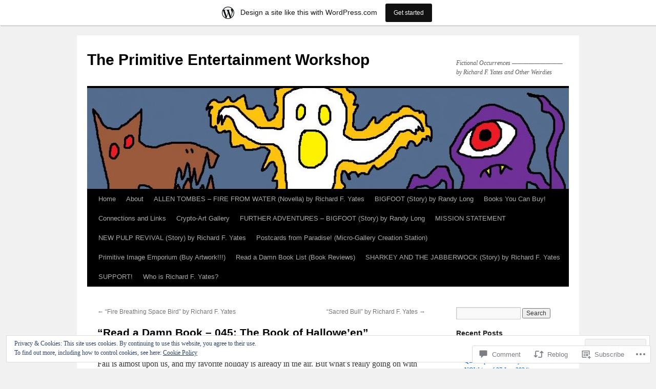

--- FILE ---
content_type: text/html; charset=UTF-8
request_url: https://primitiveentertainment.wordpress.com/2017/09/03/read-a-damn-book-045-the-book-of-halloween/
body_size: 42206
content:
<!DOCTYPE html>
<html lang="en">
<head>
<meta charset="UTF-8" />
<title>
“Read a Damn Book – 045: The Book of Hallowe’en” | The Primitive Entertainment Workshop</title>
<link rel="profile" href="https://gmpg.org/xfn/11" />
<link rel="stylesheet" type="text/css" media="all" href="https://s0.wp.com/wp-content/themes/pub/twentyten/style.css?m=1659017451i&amp;ver=20190507" />
<link rel="pingback" href="https://primitiveentertainment.wordpress.com/xmlrpc.php">
<meta name='robots' content='max-image-preview:large' />
<link rel='dns-prefetch' href='//s0.wp.com' />
<link rel='dns-prefetch' href='//widgets.wp.com' />
<link rel='dns-prefetch' href='//af.pubmine.com' />
<link rel="alternate" type="application/rss+xml" title="The Primitive Entertainment Workshop &raquo; Feed" href="https://primitiveentertainment.wordpress.com/feed/" />
<link rel="alternate" type="application/rss+xml" title="The Primitive Entertainment Workshop &raquo; Comments Feed" href="https://primitiveentertainment.wordpress.com/comments/feed/" />
<link rel="alternate" type="application/rss+xml" title="The Primitive Entertainment Workshop &raquo; “Read a Damn Book – 045: The Book of&nbsp;Hallowe’en” Comments Feed" href="https://primitiveentertainment.wordpress.com/2017/09/03/read-a-damn-book-045-the-book-of-halloween/feed/" />
	<script type="text/javascript">
		/* <![CDATA[ */
		function addLoadEvent(func) {
			var oldonload = window.onload;
			if (typeof window.onload != 'function') {
				window.onload = func;
			} else {
				window.onload = function () {
					oldonload();
					func();
				}
			}
		}
		/* ]]> */
	</script>
	<link crossorigin='anonymous' rel='stylesheet' id='all-css-0-1' href='/_static/??-eJx9jNsKAjEMBX/IGhel4oP4Ld1tKN2mF5qU4t+7K6J4wcdJzgz0oqacBJNAbKpQcz4xdG8dCgO25ZuDR0Wmg2AsZAQZWK6E24l5A78DM0oxU3gwcEsQs220uBXXhlUls3zQvyL5gK/unb7mI2X3FKKpAcUnp0ZTYZm+X1b5Es/DUQ/6sDvp/XwDuKdkPw==&cssminify=yes' type='text/css' media='all' />
<style id='wp-emoji-styles-inline-css'>

	img.wp-smiley, img.emoji {
		display: inline !important;
		border: none !important;
		box-shadow: none !important;
		height: 1em !important;
		width: 1em !important;
		margin: 0 0.07em !important;
		vertical-align: -0.1em !important;
		background: none !important;
		padding: 0 !important;
	}
/*# sourceURL=wp-emoji-styles-inline-css */
</style>
<link crossorigin='anonymous' rel='stylesheet' id='all-css-2-1' href='/wp-content/plugins/gutenberg-core/v22.2.0/build/styles/block-library/style.css?m=1764855221i&cssminify=yes' type='text/css' media='all' />
<style id='wp-block-library-inline-css'>
.has-text-align-justify {
	text-align:justify;
}
.has-text-align-justify{text-align:justify;}

/*# sourceURL=wp-block-library-inline-css */
</style><style id='global-styles-inline-css'>
:root{--wp--preset--aspect-ratio--square: 1;--wp--preset--aspect-ratio--4-3: 4/3;--wp--preset--aspect-ratio--3-4: 3/4;--wp--preset--aspect-ratio--3-2: 3/2;--wp--preset--aspect-ratio--2-3: 2/3;--wp--preset--aspect-ratio--16-9: 16/9;--wp--preset--aspect-ratio--9-16: 9/16;--wp--preset--color--black: #000;--wp--preset--color--cyan-bluish-gray: #abb8c3;--wp--preset--color--white: #fff;--wp--preset--color--pale-pink: #f78da7;--wp--preset--color--vivid-red: #cf2e2e;--wp--preset--color--luminous-vivid-orange: #ff6900;--wp--preset--color--luminous-vivid-amber: #fcb900;--wp--preset--color--light-green-cyan: #7bdcb5;--wp--preset--color--vivid-green-cyan: #00d084;--wp--preset--color--pale-cyan-blue: #8ed1fc;--wp--preset--color--vivid-cyan-blue: #0693e3;--wp--preset--color--vivid-purple: #9b51e0;--wp--preset--color--blue: #0066cc;--wp--preset--color--medium-gray: #666;--wp--preset--color--light-gray: #f1f1f1;--wp--preset--gradient--vivid-cyan-blue-to-vivid-purple: linear-gradient(135deg,rgb(6,147,227) 0%,rgb(155,81,224) 100%);--wp--preset--gradient--light-green-cyan-to-vivid-green-cyan: linear-gradient(135deg,rgb(122,220,180) 0%,rgb(0,208,130) 100%);--wp--preset--gradient--luminous-vivid-amber-to-luminous-vivid-orange: linear-gradient(135deg,rgb(252,185,0) 0%,rgb(255,105,0) 100%);--wp--preset--gradient--luminous-vivid-orange-to-vivid-red: linear-gradient(135deg,rgb(255,105,0) 0%,rgb(207,46,46) 100%);--wp--preset--gradient--very-light-gray-to-cyan-bluish-gray: linear-gradient(135deg,rgb(238,238,238) 0%,rgb(169,184,195) 100%);--wp--preset--gradient--cool-to-warm-spectrum: linear-gradient(135deg,rgb(74,234,220) 0%,rgb(151,120,209) 20%,rgb(207,42,186) 40%,rgb(238,44,130) 60%,rgb(251,105,98) 80%,rgb(254,248,76) 100%);--wp--preset--gradient--blush-light-purple: linear-gradient(135deg,rgb(255,206,236) 0%,rgb(152,150,240) 100%);--wp--preset--gradient--blush-bordeaux: linear-gradient(135deg,rgb(254,205,165) 0%,rgb(254,45,45) 50%,rgb(107,0,62) 100%);--wp--preset--gradient--luminous-dusk: linear-gradient(135deg,rgb(255,203,112) 0%,rgb(199,81,192) 50%,rgb(65,88,208) 100%);--wp--preset--gradient--pale-ocean: linear-gradient(135deg,rgb(255,245,203) 0%,rgb(182,227,212) 50%,rgb(51,167,181) 100%);--wp--preset--gradient--electric-grass: linear-gradient(135deg,rgb(202,248,128) 0%,rgb(113,206,126) 100%);--wp--preset--gradient--midnight: linear-gradient(135deg,rgb(2,3,129) 0%,rgb(40,116,252) 100%);--wp--preset--font-size--small: 13px;--wp--preset--font-size--medium: 20px;--wp--preset--font-size--large: 36px;--wp--preset--font-size--x-large: 42px;--wp--preset--font-family--albert-sans: 'Albert Sans', sans-serif;--wp--preset--font-family--alegreya: Alegreya, serif;--wp--preset--font-family--arvo: Arvo, serif;--wp--preset--font-family--bodoni-moda: 'Bodoni Moda', serif;--wp--preset--font-family--bricolage-grotesque: 'Bricolage Grotesque', sans-serif;--wp--preset--font-family--cabin: Cabin, sans-serif;--wp--preset--font-family--chivo: Chivo, sans-serif;--wp--preset--font-family--commissioner: Commissioner, sans-serif;--wp--preset--font-family--cormorant: Cormorant, serif;--wp--preset--font-family--courier-prime: 'Courier Prime', monospace;--wp--preset--font-family--crimson-pro: 'Crimson Pro', serif;--wp--preset--font-family--dm-mono: 'DM Mono', monospace;--wp--preset--font-family--dm-sans: 'DM Sans', sans-serif;--wp--preset--font-family--dm-serif-display: 'DM Serif Display', serif;--wp--preset--font-family--domine: Domine, serif;--wp--preset--font-family--eb-garamond: 'EB Garamond', serif;--wp--preset--font-family--epilogue: Epilogue, sans-serif;--wp--preset--font-family--fahkwang: Fahkwang, sans-serif;--wp--preset--font-family--figtree: Figtree, sans-serif;--wp--preset--font-family--fira-sans: 'Fira Sans', sans-serif;--wp--preset--font-family--fjalla-one: 'Fjalla One', sans-serif;--wp--preset--font-family--fraunces: Fraunces, serif;--wp--preset--font-family--gabarito: Gabarito, system-ui;--wp--preset--font-family--ibm-plex-mono: 'IBM Plex Mono', monospace;--wp--preset--font-family--ibm-plex-sans: 'IBM Plex Sans', sans-serif;--wp--preset--font-family--ibarra-real-nova: 'Ibarra Real Nova', serif;--wp--preset--font-family--instrument-serif: 'Instrument Serif', serif;--wp--preset--font-family--inter: Inter, sans-serif;--wp--preset--font-family--josefin-sans: 'Josefin Sans', sans-serif;--wp--preset--font-family--jost: Jost, sans-serif;--wp--preset--font-family--libre-baskerville: 'Libre Baskerville', serif;--wp--preset--font-family--libre-franklin: 'Libre Franklin', sans-serif;--wp--preset--font-family--literata: Literata, serif;--wp--preset--font-family--lora: Lora, serif;--wp--preset--font-family--merriweather: Merriweather, serif;--wp--preset--font-family--montserrat: Montserrat, sans-serif;--wp--preset--font-family--newsreader: Newsreader, serif;--wp--preset--font-family--noto-sans-mono: 'Noto Sans Mono', sans-serif;--wp--preset--font-family--nunito: Nunito, sans-serif;--wp--preset--font-family--open-sans: 'Open Sans', sans-serif;--wp--preset--font-family--overpass: Overpass, sans-serif;--wp--preset--font-family--pt-serif: 'PT Serif', serif;--wp--preset--font-family--petrona: Petrona, serif;--wp--preset--font-family--piazzolla: Piazzolla, serif;--wp--preset--font-family--playfair-display: 'Playfair Display', serif;--wp--preset--font-family--plus-jakarta-sans: 'Plus Jakarta Sans', sans-serif;--wp--preset--font-family--poppins: Poppins, sans-serif;--wp--preset--font-family--raleway: Raleway, sans-serif;--wp--preset--font-family--roboto: Roboto, sans-serif;--wp--preset--font-family--roboto-slab: 'Roboto Slab', serif;--wp--preset--font-family--rubik: Rubik, sans-serif;--wp--preset--font-family--rufina: Rufina, serif;--wp--preset--font-family--sora: Sora, sans-serif;--wp--preset--font-family--source-sans-3: 'Source Sans 3', sans-serif;--wp--preset--font-family--source-serif-4: 'Source Serif 4', serif;--wp--preset--font-family--space-mono: 'Space Mono', monospace;--wp--preset--font-family--syne: Syne, sans-serif;--wp--preset--font-family--texturina: Texturina, serif;--wp--preset--font-family--urbanist: Urbanist, sans-serif;--wp--preset--font-family--work-sans: 'Work Sans', sans-serif;--wp--preset--spacing--20: 0.44rem;--wp--preset--spacing--30: 0.67rem;--wp--preset--spacing--40: 1rem;--wp--preset--spacing--50: 1.5rem;--wp--preset--spacing--60: 2.25rem;--wp--preset--spacing--70: 3.38rem;--wp--preset--spacing--80: 5.06rem;--wp--preset--shadow--natural: 6px 6px 9px rgba(0, 0, 0, 0.2);--wp--preset--shadow--deep: 12px 12px 50px rgba(0, 0, 0, 0.4);--wp--preset--shadow--sharp: 6px 6px 0px rgba(0, 0, 0, 0.2);--wp--preset--shadow--outlined: 6px 6px 0px -3px rgb(255, 255, 255), 6px 6px rgb(0, 0, 0);--wp--preset--shadow--crisp: 6px 6px 0px rgb(0, 0, 0);}:where(.is-layout-flex){gap: 0.5em;}:where(.is-layout-grid){gap: 0.5em;}body .is-layout-flex{display: flex;}.is-layout-flex{flex-wrap: wrap;align-items: center;}.is-layout-flex > :is(*, div){margin: 0;}body .is-layout-grid{display: grid;}.is-layout-grid > :is(*, div){margin: 0;}:where(.wp-block-columns.is-layout-flex){gap: 2em;}:where(.wp-block-columns.is-layout-grid){gap: 2em;}:where(.wp-block-post-template.is-layout-flex){gap: 1.25em;}:where(.wp-block-post-template.is-layout-grid){gap: 1.25em;}.has-black-color{color: var(--wp--preset--color--black) !important;}.has-cyan-bluish-gray-color{color: var(--wp--preset--color--cyan-bluish-gray) !important;}.has-white-color{color: var(--wp--preset--color--white) !important;}.has-pale-pink-color{color: var(--wp--preset--color--pale-pink) !important;}.has-vivid-red-color{color: var(--wp--preset--color--vivid-red) !important;}.has-luminous-vivid-orange-color{color: var(--wp--preset--color--luminous-vivid-orange) !important;}.has-luminous-vivid-amber-color{color: var(--wp--preset--color--luminous-vivid-amber) !important;}.has-light-green-cyan-color{color: var(--wp--preset--color--light-green-cyan) !important;}.has-vivid-green-cyan-color{color: var(--wp--preset--color--vivid-green-cyan) !important;}.has-pale-cyan-blue-color{color: var(--wp--preset--color--pale-cyan-blue) !important;}.has-vivid-cyan-blue-color{color: var(--wp--preset--color--vivid-cyan-blue) !important;}.has-vivid-purple-color{color: var(--wp--preset--color--vivid-purple) !important;}.has-black-background-color{background-color: var(--wp--preset--color--black) !important;}.has-cyan-bluish-gray-background-color{background-color: var(--wp--preset--color--cyan-bluish-gray) !important;}.has-white-background-color{background-color: var(--wp--preset--color--white) !important;}.has-pale-pink-background-color{background-color: var(--wp--preset--color--pale-pink) !important;}.has-vivid-red-background-color{background-color: var(--wp--preset--color--vivid-red) !important;}.has-luminous-vivid-orange-background-color{background-color: var(--wp--preset--color--luminous-vivid-orange) !important;}.has-luminous-vivid-amber-background-color{background-color: var(--wp--preset--color--luminous-vivid-amber) !important;}.has-light-green-cyan-background-color{background-color: var(--wp--preset--color--light-green-cyan) !important;}.has-vivid-green-cyan-background-color{background-color: var(--wp--preset--color--vivid-green-cyan) !important;}.has-pale-cyan-blue-background-color{background-color: var(--wp--preset--color--pale-cyan-blue) !important;}.has-vivid-cyan-blue-background-color{background-color: var(--wp--preset--color--vivid-cyan-blue) !important;}.has-vivid-purple-background-color{background-color: var(--wp--preset--color--vivid-purple) !important;}.has-black-border-color{border-color: var(--wp--preset--color--black) !important;}.has-cyan-bluish-gray-border-color{border-color: var(--wp--preset--color--cyan-bluish-gray) !important;}.has-white-border-color{border-color: var(--wp--preset--color--white) !important;}.has-pale-pink-border-color{border-color: var(--wp--preset--color--pale-pink) !important;}.has-vivid-red-border-color{border-color: var(--wp--preset--color--vivid-red) !important;}.has-luminous-vivid-orange-border-color{border-color: var(--wp--preset--color--luminous-vivid-orange) !important;}.has-luminous-vivid-amber-border-color{border-color: var(--wp--preset--color--luminous-vivid-amber) !important;}.has-light-green-cyan-border-color{border-color: var(--wp--preset--color--light-green-cyan) !important;}.has-vivid-green-cyan-border-color{border-color: var(--wp--preset--color--vivid-green-cyan) !important;}.has-pale-cyan-blue-border-color{border-color: var(--wp--preset--color--pale-cyan-blue) !important;}.has-vivid-cyan-blue-border-color{border-color: var(--wp--preset--color--vivid-cyan-blue) !important;}.has-vivid-purple-border-color{border-color: var(--wp--preset--color--vivid-purple) !important;}.has-vivid-cyan-blue-to-vivid-purple-gradient-background{background: var(--wp--preset--gradient--vivid-cyan-blue-to-vivid-purple) !important;}.has-light-green-cyan-to-vivid-green-cyan-gradient-background{background: var(--wp--preset--gradient--light-green-cyan-to-vivid-green-cyan) !important;}.has-luminous-vivid-amber-to-luminous-vivid-orange-gradient-background{background: var(--wp--preset--gradient--luminous-vivid-amber-to-luminous-vivid-orange) !important;}.has-luminous-vivid-orange-to-vivid-red-gradient-background{background: var(--wp--preset--gradient--luminous-vivid-orange-to-vivid-red) !important;}.has-very-light-gray-to-cyan-bluish-gray-gradient-background{background: var(--wp--preset--gradient--very-light-gray-to-cyan-bluish-gray) !important;}.has-cool-to-warm-spectrum-gradient-background{background: var(--wp--preset--gradient--cool-to-warm-spectrum) !important;}.has-blush-light-purple-gradient-background{background: var(--wp--preset--gradient--blush-light-purple) !important;}.has-blush-bordeaux-gradient-background{background: var(--wp--preset--gradient--blush-bordeaux) !important;}.has-luminous-dusk-gradient-background{background: var(--wp--preset--gradient--luminous-dusk) !important;}.has-pale-ocean-gradient-background{background: var(--wp--preset--gradient--pale-ocean) !important;}.has-electric-grass-gradient-background{background: var(--wp--preset--gradient--electric-grass) !important;}.has-midnight-gradient-background{background: var(--wp--preset--gradient--midnight) !important;}.has-small-font-size{font-size: var(--wp--preset--font-size--small) !important;}.has-medium-font-size{font-size: var(--wp--preset--font-size--medium) !important;}.has-large-font-size{font-size: var(--wp--preset--font-size--large) !important;}.has-x-large-font-size{font-size: var(--wp--preset--font-size--x-large) !important;}.has-albert-sans-font-family{font-family: var(--wp--preset--font-family--albert-sans) !important;}.has-alegreya-font-family{font-family: var(--wp--preset--font-family--alegreya) !important;}.has-arvo-font-family{font-family: var(--wp--preset--font-family--arvo) !important;}.has-bodoni-moda-font-family{font-family: var(--wp--preset--font-family--bodoni-moda) !important;}.has-bricolage-grotesque-font-family{font-family: var(--wp--preset--font-family--bricolage-grotesque) !important;}.has-cabin-font-family{font-family: var(--wp--preset--font-family--cabin) !important;}.has-chivo-font-family{font-family: var(--wp--preset--font-family--chivo) !important;}.has-commissioner-font-family{font-family: var(--wp--preset--font-family--commissioner) !important;}.has-cormorant-font-family{font-family: var(--wp--preset--font-family--cormorant) !important;}.has-courier-prime-font-family{font-family: var(--wp--preset--font-family--courier-prime) !important;}.has-crimson-pro-font-family{font-family: var(--wp--preset--font-family--crimson-pro) !important;}.has-dm-mono-font-family{font-family: var(--wp--preset--font-family--dm-mono) !important;}.has-dm-sans-font-family{font-family: var(--wp--preset--font-family--dm-sans) !important;}.has-dm-serif-display-font-family{font-family: var(--wp--preset--font-family--dm-serif-display) !important;}.has-domine-font-family{font-family: var(--wp--preset--font-family--domine) !important;}.has-eb-garamond-font-family{font-family: var(--wp--preset--font-family--eb-garamond) !important;}.has-epilogue-font-family{font-family: var(--wp--preset--font-family--epilogue) !important;}.has-fahkwang-font-family{font-family: var(--wp--preset--font-family--fahkwang) !important;}.has-figtree-font-family{font-family: var(--wp--preset--font-family--figtree) !important;}.has-fira-sans-font-family{font-family: var(--wp--preset--font-family--fira-sans) !important;}.has-fjalla-one-font-family{font-family: var(--wp--preset--font-family--fjalla-one) !important;}.has-fraunces-font-family{font-family: var(--wp--preset--font-family--fraunces) !important;}.has-gabarito-font-family{font-family: var(--wp--preset--font-family--gabarito) !important;}.has-ibm-plex-mono-font-family{font-family: var(--wp--preset--font-family--ibm-plex-mono) !important;}.has-ibm-plex-sans-font-family{font-family: var(--wp--preset--font-family--ibm-plex-sans) !important;}.has-ibarra-real-nova-font-family{font-family: var(--wp--preset--font-family--ibarra-real-nova) !important;}.has-instrument-serif-font-family{font-family: var(--wp--preset--font-family--instrument-serif) !important;}.has-inter-font-family{font-family: var(--wp--preset--font-family--inter) !important;}.has-josefin-sans-font-family{font-family: var(--wp--preset--font-family--josefin-sans) !important;}.has-jost-font-family{font-family: var(--wp--preset--font-family--jost) !important;}.has-libre-baskerville-font-family{font-family: var(--wp--preset--font-family--libre-baskerville) !important;}.has-libre-franklin-font-family{font-family: var(--wp--preset--font-family--libre-franklin) !important;}.has-literata-font-family{font-family: var(--wp--preset--font-family--literata) !important;}.has-lora-font-family{font-family: var(--wp--preset--font-family--lora) !important;}.has-merriweather-font-family{font-family: var(--wp--preset--font-family--merriweather) !important;}.has-montserrat-font-family{font-family: var(--wp--preset--font-family--montserrat) !important;}.has-newsreader-font-family{font-family: var(--wp--preset--font-family--newsreader) !important;}.has-noto-sans-mono-font-family{font-family: var(--wp--preset--font-family--noto-sans-mono) !important;}.has-nunito-font-family{font-family: var(--wp--preset--font-family--nunito) !important;}.has-open-sans-font-family{font-family: var(--wp--preset--font-family--open-sans) !important;}.has-overpass-font-family{font-family: var(--wp--preset--font-family--overpass) !important;}.has-pt-serif-font-family{font-family: var(--wp--preset--font-family--pt-serif) !important;}.has-petrona-font-family{font-family: var(--wp--preset--font-family--petrona) !important;}.has-piazzolla-font-family{font-family: var(--wp--preset--font-family--piazzolla) !important;}.has-playfair-display-font-family{font-family: var(--wp--preset--font-family--playfair-display) !important;}.has-plus-jakarta-sans-font-family{font-family: var(--wp--preset--font-family--plus-jakarta-sans) !important;}.has-poppins-font-family{font-family: var(--wp--preset--font-family--poppins) !important;}.has-raleway-font-family{font-family: var(--wp--preset--font-family--raleway) !important;}.has-roboto-font-family{font-family: var(--wp--preset--font-family--roboto) !important;}.has-roboto-slab-font-family{font-family: var(--wp--preset--font-family--roboto-slab) !important;}.has-rubik-font-family{font-family: var(--wp--preset--font-family--rubik) !important;}.has-rufina-font-family{font-family: var(--wp--preset--font-family--rufina) !important;}.has-sora-font-family{font-family: var(--wp--preset--font-family--sora) !important;}.has-source-sans-3-font-family{font-family: var(--wp--preset--font-family--source-sans-3) !important;}.has-source-serif-4-font-family{font-family: var(--wp--preset--font-family--source-serif-4) !important;}.has-space-mono-font-family{font-family: var(--wp--preset--font-family--space-mono) !important;}.has-syne-font-family{font-family: var(--wp--preset--font-family--syne) !important;}.has-texturina-font-family{font-family: var(--wp--preset--font-family--texturina) !important;}.has-urbanist-font-family{font-family: var(--wp--preset--font-family--urbanist) !important;}.has-work-sans-font-family{font-family: var(--wp--preset--font-family--work-sans) !important;}
/*# sourceURL=global-styles-inline-css */
</style>

<style id='classic-theme-styles-inline-css'>
/*! This file is auto-generated */
.wp-block-button__link{color:#fff;background-color:#32373c;border-radius:9999px;box-shadow:none;text-decoration:none;padding:calc(.667em + 2px) calc(1.333em + 2px);font-size:1.125em}.wp-block-file__button{background:#32373c;color:#fff;text-decoration:none}
/*# sourceURL=/wp-includes/css/classic-themes.min.css */
</style>
<link crossorigin='anonymous' rel='stylesheet' id='all-css-4-1' href='/_static/??-eJx9jksOwjAMRC9EsEAtnwXiKCgfC1LqJIqd9vq4qtgAYmPJM/PsgbkYn5NgEqBmytjuMTH4XFF1KlZAE4QhWhyRNLb1zBv4jc1FGeNcqchsdFJsZOShIP/jBpRi/dOotJ5YDeCW3t5twhRyBdskkxWJ/osCrh5ci2OACavTzyoulflzX7pc6bI7Hk777tx1/fACNXxjkA==&cssminify=yes' type='text/css' media='all' />
<link rel='stylesheet' id='verbum-gutenberg-css-css' href='https://widgets.wp.com/verbum-block-editor/block-editor.css?ver=1738686361' media='all' />
<link crossorigin='anonymous' rel='stylesheet' id='all-css-6-1' href='/_static/??-eJyFjsEOwjAMQ3+IECaxiR0Q37JVoRTaplpSVfv7hRsTEtxsy88ytgKOs1JW1AclEix1Rm0WrJbiHNm95OhEDvivK7pGglYcpy8gVSix+pAFF7JRb9KjtT7sL8gTg12ZNHDeGbjHKSxv9Jau3dCdzv3YX8bnBqh7UWU=&cssminify=yes' type='text/css' media='all' />
<style id='jetpack-global-styles-frontend-style-inline-css'>
:root { --font-headings: unset; --font-base: unset; --font-headings-default: -apple-system,BlinkMacSystemFont,"Segoe UI",Roboto,Oxygen-Sans,Ubuntu,Cantarell,"Helvetica Neue",sans-serif; --font-base-default: -apple-system,BlinkMacSystemFont,"Segoe UI",Roboto,Oxygen-Sans,Ubuntu,Cantarell,"Helvetica Neue",sans-serif;}
/*# sourceURL=jetpack-global-styles-frontend-style-inline-css */
</style>
<link crossorigin='anonymous' rel='stylesheet' id='all-css-8-1' href='/_static/??-eJyNjcsKAjEMRX/IGtQZBxfip0hMS9sxTYppGfx7H7gRN+7ugcs5sFRHKi1Ig9Jd5R6zGMyhVaTrh8G6QFHfORhYwlvw6P39PbPENZmt4G/ROQuBKWVkxxrVvuBH1lIoz2waILJekF+HUzlupnG3nQ77YZwfuRJIaQ==&cssminify=yes' type='text/css' media='all' />
<script type="text/javascript" id="jetpack_related-posts-js-extra">
/* <![CDATA[ */
var related_posts_js_options = {"post_heading":"h4"};
//# sourceURL=jetpack_related-posts-js-extra
/* ]]> */
</script>
<script type="text/javascript" id="wpcom-actionbar-placeholder-js-extra">
/* <![CDATA[ */
var actionbardata = {"siteID":"43715336","postID":"21144","siteURL":"https://primitiveentertainment.wordpress.com","xhrURL":"https://primitiveentertainment.wordpress.com/wp-admin/admin-ajax.php","nonce":"6dfe660a43","isLoggedIn":"","statusMessage":"","subsEmailDefault":"instantly","proxyScriptUrl":"https://s0.wp.com/wp-content/js/wpcom-proxy-request.js?m=1513050504i&amp;ver=20211021","shortlink":"https://wp.me/p2Xqm4-5v2","i18n":{"followedText":"New posts from this site will now appear in your \u003Ca href=\"https://wordpress.com/reader\"\u003EReader\u003C/a\u003E","foldBar":"Collapse this bar","unfoldBar":"Expand this bar","shortLinkCopied":"Shortlink copied to clipboard."}};
//# sourceURL=wpcom-actionbar-placeholder-js-extra
/* ]]> */
</script>
<script type="text/javascript" id="jetpack-mu-wpcom-settings-js-before">
/* <![CDATA[ */
var JETPACK_MU_WPCOM_SETTINGS = {"assetsUrl":"https://s0.wp.com/wp-content/mu-plugins/jetpack-mu-wpcom-plugin/sun/jetpack_vendor/automattic/jetpack-mu-wpcom/src/build/"};
//# sourceURL=jetpack-mu-wpcom-settings-js-before
/* ]]> */
</script>
<script crossorigin='anonymous' type='text/javascript'  src='/_static/??-eJxdjd0KAiEQhV+o2clg2b2JHiVcFdF0HBxt6+3bhYjq6vBx/nBlMIWao4a5A6fuAwlG11ib25tROuE1kMGlh2SxuqSbs8BFmvzSkAMNUQ74tRu3TGrAtTye/96Siv+8rqVabQVM0iJO9qLJjPfTLkCFwFuu28Qln9U0jkelpnmOL35BR9g='></script>
<script type="text/javascript" id="rlt-proxy-js-after">
/* <![CDATA[ */
	rltInitialize( {"token":null,"iframeOrigins":["https:\/\/widgets.wp.com"]} );
//# sourceURL=rlt-proxy-js-after
/* ]]> */
</script>
<link rel="EditURI" type="application/rsd+xml" title="RSD" href="https://primitiveentertainment.wordpress.com/xmlrpc.php?rsd" />
<meta name="generator" content="WordPress.com" />
<link rel="canonical" href="https://primitiveentertainment.wordpress.com/2017/09/03/read-a-damn-book-045-the-book-of-halloween/" />
<link rel='shortlink' href='https://wp.me/p2Xqm4-5v2' />
<link rel="alternate" type="application/json+oembed" href="https://public-api.wordpress.com/oembed/?format=json&amp;url=https%3A%2F%2Fprimitiveentertainment.wordpress.com%2F2017%2F09%2F03%2Fread-a-damn-book-045-the-book-of-halloween%2F&amp;for=wpcom-auto-discovery" /><link rel="alternate" type="application/xml+oembed" href="https://public-api.wordpress.com/oembed/?format=xml&amp;url=https%3A%2F%2Fprimitiveentertainment.wordpress.com%2F2017%2F09%2F03%2Fread-a-damn-book-045-the-book-of-halloween%2F&amp;for=wpcom-auto-discovery" />
<!-- Jetpack Open Graph Tags -->
<meta property="og:type" content="article" />
<meta property="og:title" content="“Read a Damn Book – 045: The Book of Hallowe’en”" />
<meta property="og:url" content="https://primitiveentertainment.wordpress.com/2017/09/03/read-a-damn-book-045-the-book-of-halloween/" />
<meta property="og:description" content="Fall is almost upon us, and my favorite holiday is already in the air. But what’s really going on with this great, spooky, crazy day dedicated to ghosts and monsters and candy? (And how much has th…" />
<meta property="article:published_time" content="2017-09-04T00:53:07+00:00" />
<meta property="article:modified_time" content="2018-07-10T23:37:42+00:00" />
<meta property="og:site_name" content="The Primitive Entertainment Workshop" />
<meta property="og:image" content="https://primitiveentertainment.wordpress.com/wp-content/uploads/2017/09/history-of-halloween-peg.jpg" />
<meta property="og:image:width" content="417" />
<meta property="og:image:height" content="605" />
<meta property="og:image:alt" content="history of halloween - (peg)" />
<meta property="og:locale" content="en_US" />
<meta property="fb:app_id" content="249643311490" />
<meta property="article:publisher" content="https://www.facebook.com/WordPresscom" />
<meta name="twitter:creator" content="@richardfyates" />
<meta name="twitter:site" content="@richardfyates" />
<meta name="twitter:text:title" content="“Read a Damn Book – 045: The Book of&nbsp;Hallowe’en”" />
<meta name="twitter:image" content="https://primitiveentertainment.wordpress.com/wp-content/uploads/2017/09/history-of-halloween-peg.jpg?w=640" />
<meta name="twitter:image:alt" content="history of halloween - (peg)" />
<meta name="twitter:card" content="summary_large_image" />

<!-- End Jetpack Open Graph Tags -->
<link rel="shortcut icon" type="image/x-icon" href="https://secure.gravatar.com/blavatar/2bb1814653565f673d7409f25600d4d9527c730eace9570b5018b5e401b5fcba?s=32" sizes="16x16" />
<link rel="icon" type="image/x-icon" href="https://secure.gravatar.com/blavatar/2bb1814653565f673d7409f25600d4d9527c730eace9570b5018b5e401b5fcba?s=32" sizes="16x16" />
<link rel="apple-touch-icon" href="https://secure.gravatar.com/blavatar/2bb1814653565f673d7409f25600d4d9527c730eace9570b5018b5e401b5fcba?s=114" />
<link rel='openid.server' href='https://primitiveentertainment.wordpress.com/?openidserver=1' />
<link rel='openid.delegate' href='https://primitiveentertainment.wordpress.com/' />
<link rel="search" type="application/opensearchdescription+xml" href="https://primitiveentertainment.wordpress.com/osd.xml" title="The Primitive Entertainment Workshop" />
<link rel="search" type="application/opensearchdescription+xml" href="https://s1.wp.com/opensearch.xml" title="WordPress.com" />
		<style type="text/css">
			.recentcomments a {
				display: inline !important;
				padding: 0 !important;
				margin: 0 !important;
			}

			table.recentcommentsavatartop img.avatar, table.recentcommentsavatarend img.avatar {
				border: 0px;
				margin: 0;
			}

			table.recentcommentsavatartop a, table.recentcommentsavatarend a {
				border: 0px !important;
				background-color: transparent !important;
			}

			td.recentcommentsavatarend, td.recentcommentsavatartop {
				padding: 0px 0px 1px 0px;
				margin: 0px;
			}

			td.recentcommentstextend {
				border: none !important;
				padding: 0px 0px 2px 10px;
			}

			.rtl td.recentcommentstextend {
				padding: 0px 10px 2px 0px;
			}

			td.recentcommentstexttop {
				border: none;
				padding: 0px 0px 0px 10px;
			}

			.rtl td.recentcommentstexttop {
				padding: 0px 10px 0px 0px;
			}
		</style>
		<meta name="description" content="Fall is almost upon us, and my favorite holiday is already in the air. But what’s really going on with this great, spooky, crazy day dedicated to ghosts and monsters and candy? (And how much has the holiday changed in the last 1,000 years???) Let’s find out. Ruth Edna Kelley – The Book of Hallowe’en&hellip;" />
<script type="text/javascript">
/* <![CDATA[ */
var wa_client = {}; wa_client.cmd = []; wa_client.config = { 'blog_id': 43715336, 'blog_language': 'en', 'is_wordads': false, 'hosting_type': 0, 'afp_account_id': null, 'afp_host_id': 5038568878849053, 'theme': 'pub/twentyten', '_': { 'title': 'Advertisement', 'privacy_settings': 'Privacy Settings' }, 'formats': [ 'inline', 'belowpost', 'bottom_sticky', 'sidebar_sticky_right', 'sidebar', 'gutenberg_rectangle', 'gutenberg_leaderboard', 'gutenberg_mobile_leaderboard', 'gutenberg_skyscraper' ] };
/* ]]> */
</script>
		<script type="text/javascript">

			window.doNotSellCallback = function() {

				var linkElements = [
					'a[href="https://wordpress.com/?ref=footer_blog"]',
					'a[href="https://wordpress.com/?ref=footer_website"]',
					'a[href="https://wordpress.com/?ref=vertical_footer"]',
					'a[href^="https://wordpress.com/?ref=footer_segment_"]',
				].join(',');

				var dnsLink = document.createElement( 'a' );
				dnsLink.href = 'https://wordpress.com/advertising-program-optout/';
				dnsLink.classList.add( 'do-not-sell-link' );
				dnsLink.rel = 'nofollow';
				dnsLink.style.marginLeft = '0.5em';
				dnsLink.textContent = 'Do Not Sell or Share My Personal Information';

				var creditLinks = document.querySelectorAll( linkElements );

				if ( 0 === creditLinks.length ) {
					return false;
				}

				Array.prototype.forEach.call( creditLinks, function( el ) {
					el.insertAdjacentElement( 'afterend', dnsLink );
				});

				return true;
			};

		</script>
		<script type="text/javascript">
	window.google_analytics_uacct = "UA-52447-2";
</script>

<script type="text/javascript">
	var _gaq = _gaq || [];
	_gaq.push(['_setAccount', 'UA-52447-2']);
	_gaq.push(['_gat._anonymizeIp']);
	_gaq.push(['_setDomainName', 'wordpress.com']);
	_gaq.push(['_initData']);
	_gaq.push(['_trackPageview']);

	(function() {
		var ga = document.createElement('script'); ga.type = 'text/javascript'; ga.async = true;
		ga.src = ('https:' == document.location.protocol ? 'https://ssl' : 'http://www') + '.google-analytics.com/ga.js';
		(document.getElementsByTagName('head')[0] || document.getElementsByTagName('body')[0]).appendChild(ga);
	})();
</script>
<link crossorigin='anonymous' rel='stylesheet' id='all-css-0-3' href='/_static/??-eJyNjM0KgzAQBl9I/ag/lR6KjyK6LhJNNsHN4uuXQuvZ4wzD4EwlRcksGcHK5G11otg4p4n2H0NNMDohzD7SrtDTJT4qUi1wexDiYp4VNB3RlP3V/MX3N4T3o++aun892277AK5vOq4=&cssminify=yes' type='text/css' media='all' />
</head>

<body class="wp-singular post-template-default single single-post postid-21144 single-format-standard custom-background wp-theme-pubtwentyten customizer-styles-applied single-author jetpack-reblog-enabled has-marketing-bar has-marketing-bar-theme-twenty-ten">
<div id="wrapper" class="hfeed">
	<div id="header">
		<div id="masthead">
			<div id="branding" role="banner">
								<div id="site-title">
					<span>
						<a href="https://primitiveentertainment.wordpress.com/" title="The Primitive Entertainment Workshop" rel="home">The Primitive Entertainment Workshop</a>
					</span>
				</div>
				<div id="site-description">Fictional Occurrences &#8212;&#8212;&#8212;&#8212;&#8212;&#8212;&#8212;&#8212;&#8212; by Richard F. Yates and Other Weirdies</div>

									<a class="home-link" href="https://primitiveentertainment.wordpress.com/" title="The Primitive Entertainment Workshop" rel="home">
						<img src="https://primitiveentertainment.wordpress.com/wp-content/uploads/2012/12/cropped-background-rok-n-roll-115.jpg" width="940" height="197" alt="" />
					</a>
								</div><!-- #branding -->

			<div id="access" role="navigation">
								<div class="skip-link screen-reader-text"><a href="#content" title="Skip to content">Skip to content</a></div>
				<div class="menu"><ul>
<li ><a href="https://primitiveentertainment.wordpress.com/">Home</a></li><li class="page_item page-item-2"><a href="https://primitiveentertainment.wordpress.com/about/">About</a></li>
<li class="page_item page-item-22388"><a href="https://primitiveentertainment.wordpress.com/allen-tombes-fire-from-water-novella-by-richard-f-yates/">ALLEN TOMBES &#8211; FIRE FROM WATER (Novella) by Richard F.&nbsp;Yates</a></li>
<li class="page_item page-item-22536"><a href="https://primitiveentertainment.wordpress.com/bigfoot-story-by-randy-long/">BIGFOOT (Story) by Randy&nbsp;Long</a></li>
<li class="page_item page-item-578"><a href="https://primitiveentertainment.wordpress.com/stuff-you-can-buy/">Books You Can&nbsp;Buy!</a></li>
<li class="page_item page-item-23531"><a href="https://primitiveentertainment.wordpress.com/connections-and-links/">Connections and Links</a></li>
<li class="page_item page-item-27818"><a href="https://primitiveentertainment.wordpress.com/crypto-art-gallery/">Crypto-Art Gallery</a></li>
<li class="page_item page-item-24070"><a href="https://primitiveentertainment.wordpress.com/further-adventures-bigfoot-story-by-randy-long/">FURTHER ADVENTURES &#8211; BIGFOOT (Story) by Randy&nbsp;Long</a></li>
<li class="page_item page-item-27710"><a href="https://primitiveentertainment.wordpress.com/mission-statement/">MISSION STATEMENT</a></li>
<li class="page_item page-item-24561"><a href="https://primitiveentertainment.wordpress.com/new-pulp-revival-story-by-richard-f-yates/">NEW PULP REVIVAL (Story) by Richard F.&nbsp;Yates</a></li>
<li class="page_item page-item-8660"><a href="https://primitiveentertainment.wordpress.com/postcards-from-paradise-micro-gallery-creation-station/">Postcards from Paradise! (Micro-Gallery Creation&nbsp;Station)</a></li>
<li class="page_item page-item-2437"><a href="https://primitiveentertainment.wordpress.com/primitive-image-emporium-buy-artwork/">Primitive Image Emporium (Buy&nbsp;Artwork!!!)</a></li>
<li class="page_item page-item-18686"><a href="https://primitiveentertainment.wordpress.com/read-a-damn-book-list/">Read a Damn Book List (Book&nbsp;Reviews)</a></li>
<li class="page_item page-item-24781"><a href="https://primitiveentertainment.wordpress.com/sharkey-and-the-jabberwock-story-by-richard-f-yates/">SHARKEY AND THE JABBERWOCK (Story) by Richard F.&nbsp;Yates</a></li>
<li class="page_item page-item-25104"><a href="https://primitiveentertainment.wordpress.com/support/">SUPPORT!</a></li>
<li class="page_item page-item-25813"><a href="https://primitiveentertainment.wordpress.com/who-is-richard-f-yates/">Who is Richard F.&nbsp;Yates?</a></li>
</ul></div>
			</div><!-- #access -->
		</div><!-- #masthead -->
	</div><!-- #header -->

	<div id="main">

		<div id="container">
			<div id="content" role="main">

			

				<div id="nav-above" class="navigation">
					<div class="nav-previous"><a href="https://primitiveentertainment.wordpress.com/2017/09/03/fire-breathing-space-bird-by-richard-f-yates/" rel="prev"><span class="meta-nav">&larr;</span> &#8220;Fire Breathing Space Bird&#8221; by Richard F.&nbsp;Yates</a></div>
					<div class="nav-next"><a href="https://primitiveentertainment.wordpress.com/2017/09/04/sacred-bull-by-richard-f-yates/" rel="next">&#8220;Sacred Bull&#8221; by Richard F.&nbsp;Yates <span class="meta-nav">&rarr;</span></a></div>
				</div><!-- #nav-above -->

				<div id="post-21144" class="post-21144 post type-post status-publish format-standard hentry category-writing tag-books tag-folklore tag-ghosts tag-halloween tag-magic tag-paganism tag-prognostication tag-reading tag-reviews">
											<h2 class="entry-title"><a href="https://primitiveentertainment.wordpress.com/2017/09/03/read-a-damn-book-045-the-book-of-halloween/" rel="bookmark">“Read a Damn Book – 045: The Book of&nbsp;Hallowe’en”</a></h2>					
					<div class="entry-meta">
						<span class="meta-prep meta-prep-author">Posted on</span> <a href="https://primitiveentertainment.wordpress.com/2017/09/03/read-a-damn-book-045-the-book-of-halloween/" title="5:53 PM" rel="bookmark"><span class="entry-date">September 3, 2017</span></a> <span class="meta-sep">by</span> <span class="author vcard"><a class="url fn n" href="https://primitiveentertainment.wordpress.com/author/richardfyates/" title="View all posts by richardfyates">richardfyates</a></span>					</div><!-- .entry-meta -->

					<div class="entry-content">
						<p>Fall is almost upon us, and my favorite holiday is already in the air. But what’s really going on with this great, spooky, crazy day dedicated to ghosts and monsters and candy? (And how much has the holiday changed in the last 1,000 years???) Let’s find out.</p>
<p><img data-attachment-id="21146" data-permalink="https://primitiveentertainment.wordpress.com/2017/09/03/read-a-damn-book-045-the-book-of-halloween/history-of-halloween-peg/" data-orig-file="https://primitiveentertainment.wordpress.com/wp-content/uploads/2017/09/history-of-halloween-peg.jpg" data-orig-size="696,1009" data-comments-opened="1" data-image-meta="{&quot;aperture&quot;:&quot;1.7&quot;,&quot;credit&quot;:&quot;&quot;,&quot;camera&quot;:&quot;SAMSUNG-SM-G930A&quot;,&quot;caption&quot;:&quot;&quot;,&quot;created_timestamp&quot;:&quot;1504450876&quot;,&quot;copyright&quot;:&quot;&quot;,&quot;focal_length&quot;:&quot;4.2&quot;,&quot;iso&quot;:&quot;200&quot;,&quot;shutter_speed&quot;:&quot;0.05&quot;,&quot;title&quot;:&quot;&quot;,&quot;orientation&quot;:&quot;1&quot;}" data-image-title="history of halloween &amp;#8211; (peg)" data-image-description="" data-image-caption="" data-medium-file="https://primitiveentertainment.wordpress.com/wp-content/uploads/2017/09/history-of-halloween-peg.jpg?w=207" data-large-file="https://primitiveentertainment.wordpress.com/wp-content/uploads/2017/09/history-of-halloween-peg.jpg?w=640" class="alignnone  wp-image-21146" src="https://primitiveentertainment.wordpress.com/wp-content/uploads/2017/09/history-of-halloween-peg.jpg?w=417&#038;h=605" alt="history of halloween - (peg)" width="417" height="605" srcset="https://primitiveentertainment.wordpress.com/wp-content/uploads/2017/09/history-of-halloween-peg.jpg?w=417&amp;h=605 417w, https://primitiveentertainment.wordpress.com/wp-content/uploads/2017/09/history-of-halloween-peg.jpg?w=103&amp;h=150 103w, https://primitiveentertainment.wordpress.com/wp-content/uploads/2017/09/history-of-halloween-peg.jpg?w=207&amp;h=300 207w, https://primitiveentertainment.wordpress.com/wp-content/uploads/2017/09/history-of-halloween-peg.jpg 696w" sizes="(max-width: 417px) 100vw, 417px" /></p>
<p>Ruth Edna Kelley – The Book of Hallowe’en (1919)</p>
<p>I did some searching, and couldn’t find out much about Ruth Edna Kelley, except that she was a librarian, and that she put out one of the very first book-length examinations of the history of Halloween. I started reading this book, almost half-heartedly, but I liked the cover and love the topic, so I thought, “Why not?” And within the first ten pages, as Kelley is tracing the Celtic elements that contribute to our modern holiday, she writes this about the Druids (the Celtic priests):</p>
<p>“Their chief god was Baal, of whom they believed the sun was the visible emblem…To Baal they made sacrifices of criminals or prisoners of war, often burning them alive in wicker images” (p. 9).</p>
<p>And I went, “WHAT?! Baal? He was a middle eastern god, Canaanites and all that. What the hell was he doing in northern Ireland? This lady doesn’t know what she’s talking about…” So I did some research, and I discovered that the worship of Baal spread throughout the middle east, into north Africa and Europe, although in some areas, instead of Baal, the god was called Beil or Bel&#8212;and I knew that <em>BEL</em>tane was one of the Celtic holidays in which fires were lit and sacrifices offered…so I suddenly thought, “Maybe this lady DOES know what she’s talking about. I’m going to start paying a bit more attention here.”</p>
<p>Moral to this story: NEVER UNDERESTIMATE A LIBRARIAN!!!!</p>
<p>For those who are interested in cultural history, religious practices, the history of magic, and how to seriously throw down at a party, this book by Kelley can absolutely help you out. Kelley writes about the regional superstitions and practices from a great many places: Ireland, England, Scotland, Germany, France, the Roman Empire, the Scandinavian lands, and points out the elements that most likely contributed to Halloween. Many of these cultures believed in supernatural creatures, like fairies, goblins, demons, and various gods, as well as believing in the possibility that the spirits of the dead could, on certain nights, communicate with or even walk amongst the living. (Usually, daybreak will dispel any supernatural effects.) Kelley looks at the regional versions of these beliefs in wonderful detail, often quoting from poems or stories that illustrate the beliefs she is describing.</p>
<p>Catholic conquerors, who would later come into these pagan lands, often attempted to overlay Christian symbols onto pagan beliefs, but in doing so would still managed to keep the spirit of the old superstitions and festivals alive, and the Catholics even added some of their own weirdness to the mix with practices such as “souling.” It was believed by Catholics that some spirits, who in life were not good enough to go to Heaven, but who were also not evil enough for Hell, would be trapped in Purgatory until such time as their souls were purged of sin and released to go upstairs. One thing that could help was praying for the souls of those trapped in Purgatory, and at some point, “soul cakes” were invented, either as a bribe to get people to pray for souls trapped in Purgatory or as PAYMENT for praying for those souls, and children would, during the “Hallows” festival, go door to door either begging for soul cakes or for money to buy soul cakes, and for each cake that the children ate, a corresponding soul was believed to be released from Purgatory to fly to Heaven. (Weird! What the HELL does eating cake have to do with forgiveness for sins???)</p>
<p>Another interesting thing that Kelley points out is that for many cultures, the presence of fairies or ghosts or other supernatural creatures during the fall festival meant that you could use their magic for various fortune-telling rituals. Most of the cultures that Kelley discusses had rites or spells that could be used to determine when someone would be married, what their future spouse would look like, if they would have good fortunes over the next year, or if they were likely to die before the year was out. (Some of these rituals remain with us today in the form of games, like bobbing for apples.) It can be pretty shocking as a reader in our modern era of science and good sense to see how earlier ages believed so much in magic! (Cough! Cough! Clears throat…) But Kelley does a VERY thorough job of examining these rituals and beliefs, pointing out the differences in various regions, and showing how they have led to our “modern” celebrations…</p>
<p>Oh, and about that idea of “modern” Halloween&#8230; It might be of interest to some of you to know that Kelley doesn’t mention the phrase “Trick or Treat” at all in this text. The book was published in 1919, and Trick or Treating didn’t become a THING in the United States until the very late 1920s or 1930s, and that was only in a few areas. In fact it wasn’t until after World War II that the practice of dressing up in costumes and going door to door asking for candy really took off. Before that, Halloween in the United States was mostly kids pulling pranks&#8212;and Trick or Treating was invented, primarily, to BRIBE kids not to destroy or set fire to anything for the night. (None of this comes from Kelley’s book, of course. I recommend reading David Skal’s <em>Death Makes a Holiday</em> (2002) if you want a history of All Hallow’s Eve that cover the evolution of the holiday throughout the 20th century!)</p>
<p>So, to wrap up, Kelley’s book is excellent if you’re looking for a thoroughly researched history of pagan and occult practices in Europe over the last thousand years or so. What Kelley really does well is that most of her assertions are actually backed up by snippets of poems or stories from the regions in question that illustrate her points. (Again, being a librarian means she knew how to back up her argument with primary sources!) The edition that I have (my wife bought it off Amazon for me for my birthday) has no publication information and one or two typos, but nothing so egregious that it made reading difficult. In addition, it should be pointed out that Kelley occasional indulges in some very outdated language that comes across as a bit racist (particularly in the short section where she discusses African-American folk beliefs), but if we consider WHEN this book was written, it’s not particularly surprising, and the few somewhat racist moments don’t really interfere with the argument that Kelley is making&#8212;but I did cringe a couple of times while reading, and the language may upset some readers. Overall, the book is well written, extremely well researched, and entertaining, and I found myself reading sections of it aloud to my wife, who was also entertained by the weird practices and beliefs that some humans have held&#8212;way, way back in the deep past&#8212;back before we KNEW any better. Right? Back when people thought that the forces of nature were controlled by gods who needed to be placated and sacrificed to in order for them not to be angered, and so they wouldn’t send horrible, natural disasters to destroy our cities… Glad that kind of ignorance is all over, aren’t you? (I&#8217;m looking at you, Pat Robertson&#8230;)</p>
<p>&#8212;Richard F. Yates<br />
(Primitive Thoughtician and Supreme Bunny Lord of The P.E.W.)</p>
<p>SUPPORT INDEPENDENT FOLKS WHO ARE JUST MAKING STUFF BECAUSE THEY LOVE IT!!!</p>
<p><a href="https://primitiveentertainment.com/" rel="nofollow">https://primitiveentertainment.com/</a><br />
<a href="https://primitiveentertainment.com/read-a-damn-book-list/" rel="nofollow">https://primitiveentertainment.com/read-a-damn-book-list/</a><br />
<a href="https://primitiveentertainment.com/support/" rel="nofollow">https://primitiveentertainment.com/support/</a><br />
<a href="https://ko-fi.com/primitiveentertainment" rel="nofollow">https://ko-fi.com/primitiveentertainment</a></p>
<div id="atatags-370373-696b670d85499">
		<script type="text/javascript">
			__ATA = window.__ATA || {};
			__ATA.cmd = window.__ATA.cmd || [];
			__ATA.cmd.push(function() {
				__ATA.initVideoSlot('atatags-370373-696b670d85499', {
					sectionId: '370373',
					format: 'inread'
				});
			});
		</script>
	</div><span id="wordads-inline-marker" style="display: none;"></span><div id="jp-post-flair" class="sharedaddy sd-like-enabled sd-sharing-enabled"><div class="sharedaddy sd-sharing-enabled"><div class="robots-nocontent sd-block sd-social sd-social-icon-text sd-sharing"><h3 class="sd-title">Share this:</h3><div class="sd-content"><ul><li class="share-twitter"><a rel="nofollow noopener noreferrer"
				data-shared="sharing-twitter-21144"
				class="share-twitter sd-button share-icon"
				href="https://primitiveentertainment.wordpress.com/2017/09/03/read-a-damn-book-045-the-book-of-halloween/?share=twitter"
				target="_blank"
				aria-labelledby="sharing-twitter-21144"
				>
				<span id="sharing-twitter-21144" hidden>Share on X (Opens in new window)</span>
				<span>X</span>
			</a></li><li class="share-facebook"><a rel="nofollow noopener noreferrer"
				data-shared="sharing-facebook-21144"
				class="share-facebook sd-button share-icon"
				href="https://primitiveentertainment.wordpress.com/2017/09/03/read-a-damn-book-045-the-book-of-halloween/?share=facebook"
				target="_blank"
				aria-labelledby="sharing-facebook-21144"
				>
				<span id="sharing-facebook-21144" hidden>Share on Facebook (Opens in new window)</span>
				<span>Facebook</span>
			</a></li><li class="share-pinterest"><a rel="nofollow noopener noreferrer"
				data-shared="sharing-pinterest-21144"
				class="share-pinterest sd-button share-icon"
				href="https://primitiveentertainment.wordpress.com/2017/09/03/read-a-damn-book-045-the-book-of-halloween/?share=pinterest"
				target="_blank"
				aria-labelledby="sharing-pinterest-21144"
				>
				<span id="sharing-pinterest-21144" hidden>Share on Pinterest (Opens in new window)</span>
				<span>Pinterest</span>
			</a></li><li class="share-tumblr"><a rel="nofollow noopener noreferrer"
				data-shared="sharing-tumblr-21144"
				class="share-tumblr sd-button share-icon"
				href="https://primitiveentertainment.wordpress.com/2017/09/03/read-a-damn-book-045-the-book-of-halloween/?share=tumblr"
				target="_blank"
				aria-labelledby="sharing-tumblr-21144"
				>
				<span id="sharing-tumblr-21144" hidden>Share on Tumblr (Opens in new window)</span>
				<span>Tumblr</span>
			</a></li><li class="share-end"></li></ul></div></div></div><div class='sharedaddy sd-block sd-like jetpack-likes-widget-wrapper jetpack-likes-widget-unloaded' id='like-post-wrapper-43715336-21144-696b670d85ca5' data-src='//widgets.wp.com/likes/index.html?ver=20260117#blog_id=43715336&amp;post_id=21144&amp;origin=primitiveentertainment.wordpress.com&amp;obj_id=43715336-21144-696b670d85ca5' data-name='like-post-frame-43715336-21144-696b670d85ca5' data-title='Like or Reblog'><div class='likes-widget-placeholder post-likes-widget-placeholder' style='height: 55px;'><span class='button'><span>Like</span></span> <span class='loading'>Loading...</span></div><span class='sd-text-color'></span><a class='sd-link-color'></a></div>
<div id='jp-relatedposts' class='jp-relatedposts' >
	<h3 class="jp-relatedposts-headline"><em>Related</em></h3>
</div></div>											</div><!-- .entry-content -->

							<div id="entry-author-info">
						<div id="author-avatar">
							<img referrerpolicy="no-referrer" alt='Unknown&#039;s avatar' src='https://0.gravatar.com/avatar/c43d99eaabe31e60693fe13a99d55316bc29ab0d3a34dde0965dd9220fc5e057?s=60&#038;d=identicon&#038;r=G' srcset='https://0.gravatar.com/avatar/c43d99eaabe31e60693fe13a99d55316bc29ab0d3a34dde0965dd9220fc5e057?s=60&#038;d=identicon&#038;r=G 1x, https://0.gravatar.com/avatar/c43d99eaabe31e60693fe13a99d55316bc29ab0d3a34dde0965dd9220fc5e057?s=90&#038;d=identicon&#038;r=G 1.5x, https://0.gravatar.com/avatar/c43d99eaabe31e60693fe13a99d55316bc29ab0d3a34dde0965dd9220fc5e057?s=120&#038;d=identicon&#038;r=G 2x, https://0.gravatar.com/avatar/c43d99eaabe31e60693fe13a99d55316bc29ab0d3a34dde0965dd9220fc5e057?s=180&#038;d=identicon&#038;r=G 3x, https://0.gravatar.com/avatar/c43d99eaabe31e60693fe13a99d55316bc29ab0d3a34dde0965dd9220fc5e057?s=240&#038;d=identicon&#038;r=G 4x' class='avatar avatar-60' height='60' width='60' decoding='async' />						</div><!-- #author-avatar -->
						<div id="author-description">
							<h2>
							About richardfyates							</h2>
							Compulsive creator of the bizarre and absurd. (Artist, writer, poet, provocateur...)							<div id="author-link">
								<a href="https://primitiveentertainment.wordpress.com/author/richardfyates/" rel="author">
									View all posts by richardfyates <span class="meta-nav">&rarr;</span>								</a>
							</div><!-- #author-link	-->
						</div><!-- #author-description -->
					</div><!-- #entry-author-info -->

						<div class="entry-utility">
							This entry was posted in <a href="https://primitiveentertainment.wordpress.com/category/writing/" rel="category tag">writing</a> and tagged <a href="https://primitiveentertainment.wordpress.com/tag/books/" rel="tag">books</a>, <a href="https://primitiveentertainment.wordpress.com/tag/folklore/" rel="tag">folklore</a>, <a href="https://primitiveentertainment.wordpress.com/tag/ghosts/" rel="tag">ghosts</a>, <a href="https://primitiveentertainment.wordpress.com/tag/halloween/" rel="tag">Halloween</a>, <a href="https://primitiveentertainment.wordpress.com/tag/magic/" rel="tag">magic</a>, <a href="https://primitiveentertainment.wordpress.com/tag/paganism/" rel="tag">paganism</a>, <a href="https://primitiveentertainment.wordpress.com/tag/prognostication/" rel="tag">prognostication</a>, <a href="https://primitiveentertainment.wordpress.com/tag/reading/" rel="tag">reading</a>, <a href="https://primitiveentertainment.wordpress.com/tag/reviews/" rel="tag">reviews</a>. Bookmark the <a href="https://primitiveentertainment.wordpress.com/2017/09/03/read-a-damn-book-045-the-book-of-halloween/" title="Permalink to “Read a Damn Book – 045: The Book of&nbsp;Hallowe’en”" rel="bookmark">permalink</a>.													</div><!-- .entry-utility -->
					</div><!-- #post-21144 -->

				<div id="nav-below" class="navigation">
					<div class="nav-previous"><a href="https://primitiveentertainment.wordpress.com/2017/09/03/fire-breathing-space-bird-by-richard-f-yates/" rel="prev"><span class="meta-nav">&larr;</span> &#8220;Fire Breathing Space Bird&#8221; by Richard F.&nbsp;Yates</a></div>
					<div class="nav-next"><a href="https://primitiveentertainment.wordpress.com/2017/09/04/sacred-bull-by-richard-f-yates/" rel="next">&#8220;Sacred Bull&#8221; by Richard F.&nbsp;Yates <span class="meta-nav">&rarr;</span></a></div>
				</div><!-- #nav-below -->

				
			<div id="comments">



	<div id="respond" class="comment-respond">
		<h3 id="reply-title" class="comment-reply-title">Leave a comment <small><a rel="nofollow" id="cancel-comment-reply-link" href="/2017/09/03/read-a-damn-book-045-the-book-of-halloween/#respond" style="display:none;">Cancel reply</a></small></h3><form action="https://primitiveentertainment.wordpress.com/wp-comments-post.php" method="post" id="commentform" class="comment-form">


<div class="comment-form__verbum transparent"></div><div class="verbum-form-meta"><input type='hidden' name='comment_post_ID' value='21144' id='comment_post_ID' />
<input type='hidden' name='comment_parent' id='comment_parent' value='0' />

			<input type="hidden" name="highlander_comment_nonce" id="highlander_comment_nonce" value="2b2fa86b74" />
			<input type="hidden" name="verbum_show_subscription_modal" value="" /></div><p style="display: none;"><input type="hidden" id="akismet_comment_nonce" name="akismet_comment_nonce" value="c11819d23b" /></p><p style="display: none !important;" class="akismet-fields-container" data-prefix="ak_"><label>&#916;<textarea name="ak_hp_textarea" cols="45" rows="8" maxlength="100"></textarea></label><input type="hidden" id="ak_js_1" name="ak_js" value="170"/><script type="text/javascript">
/* <![CDATA[ */
document.getElementById( "ak_js_1" ).setAttribute( "value", ( new Date() ).getTime() );
/* ]]> */
</script>
</p></form>	</div><!-- #respond -->
	
</div><!-- #comments -->

	
			</div><!-- #content -->
		</div><!-- #container -->


		<div id="primary" class="widget-area" role="complementary">
						<ul class="xoxo">

<li id="search-2" class="widget-container widget_search"><form role="search" method="get" id="searchform" class="searchform" action="https://primitiveentertainment.wordpress.com/">
				<div>
					<label class="screen-reader-text" for="s">Search for:</label>
					<input type="text" value="" name="s" id="s" />
					<input type="submit" id="searchsubmit" value="Search" />
				</div>
			</form></li>
		<li id="recent-posts-2" class="widget-container widget_recent_entries">
		<h3 class="widget-title">Recent Posts</h3>
		<ul>
											<li>
					<a href="https://primitiveentertainment.wordpress.com/2025/04/01/i-move-fast-be-faster/">I MOVE FAST! (BE&nbsp;FASTER!!!)</a>
									</li>
											<li>
					<a href="https://primitiveentertainment.wordpress.com/2024/08/06/nothing/">Nothing&#8230;</a>
									</li>
											<li>
					<a href="https://primitiveentertainment.wordpress.com/2024/06/27/quick-update-where-you-can-find-me-now-as-of-27-jun-2024/">Quick update! Where you can find me NOW (as of 27 Jun.&nbsp;2024)</a>
									</li>
											<li>
					<a href="https://primitiveentertainment.wordpress.com/2019/06/11/the-end-times-by-richard-f-yates/">“The End Times” by Richard F.&nbsp;Yates</a>
									</li>
											<li>
					<a href="https://primitiveentertainment.wordpress.com/2019/06/10/read-a-damn-book-146-show-your-work/">“Read a Damn Book – 146: Show Your&nbsp;Work!”</a>
									</li>
					</ul>

		</li><li id="recent-comments-2" class="widget-container widget_recent_comments"><h3 class="widget-title">Recent Comments</h3>				<table class="recentcommentsavatar" cellspacing="0" cellpadding="0" border="0">
					<tr><td title="“Read a Damn Book – 174: Steaming Mad” &#8211; NON-COM-ARTS" class="recentcommentsavatartop" style="height:48px; width:48px;"><a href="http://noncom.art.blog/2020/03/06/read-a-damn-book-174-steaming-mad/" rel="nofollow"><img referrerpolicy="no-referrer" alt='Unknown&#039;s avatar' src='https://noncomart.files.wordpress.com/2019/07/always-watching-left-whited-out-reblacked.png?w=48' srcset='https://noncomart.files.wordpress.com/2019/07/always-watching-left-whited-out-reblacked.png?w=48 1x, https://noncomart.files.wordpress.com/2019/07/always-watching-left-whited-out-reblacked.png?w=72 1.5x, https://noncomart.files.wordpress.com/2019/07/always-watching-left-whited-out-reblacked.png?w=96 2x, https://noncomart.files.wordpress.com/2019/07/always-watching-left-whited-out-reblacked.png?w=144 3x, https://noncomart.files.wordpress.com/2019/07/always-watching-left-whited-out-reblacked.png?w=192 4x' class='avatar avatar-48' height='48' width='48' loading='lazy' decoding='async' /></a></td><td class="recentcommentstexttop" style=""><a href="http://noncom.art.blog/2020/03/06/read-a-damn-book-174-steaming-mad/" rel="nofollow">“Read a Damn Book –&hellip;</a> on <a href="https://primitiveentertainment.wordpress.com/2017/05/21/read-a-damn-book-032-understanding-comics/comment-page-1/#comment-6428">“Read a Damn Book – 032: Under&hellip;</a></td></tr><tr><td title="“Cultural Day” by Richard F. Yates &#8211; NON-COM-ARTS" class="recentcommentsavatarend" style="height:48px; width:48px;"><a href="http://noncom.art.blog/2019/11/07/cultural-day-by-richard-f-yates/" rel="nofollow"><img referrerpolicy="no-referrer" alt='Unknown&#039;s avatar' src='https://noncomart.files.wordpress.com/2019/07/always-watching-left-whited-out-reblacked.png?w=48' srcset='https://noncomart.files.wordpress.com/2019/07/always-watching-left-whited-out-reblacked.png?w=48 1x, https://noncomart.files.wordpress.com/2019/07/always-watching-left-whited-out-reblacked.png?w=72 1.5x, https://noncomart.files.wordpress.com/2019/07/always-watching-left-whited-out-reblacked.png?w=96 2x, https://noncomart.files.wordpress.com/2019/07/always-watching-left-whited-out-reblacked.png?w=144 3x, https://noncomart.files.wordpress.com/2019/07/always-watching-left-whited-out-reblacked.png?w=192 4x' class='avatar avatar-48' height='48' width='48' loading='lazy' decoding='async' /></a></td><td class="recentcommentstextend" style=""><a href="http://noncom.art.blog/2019/11/07/cultural-day-by-richard-f-yates/" rel="nofollow">“Cultural Day” by Ri&hellip;</a> on <a href="https://primitiveentertainment.wordpress.com/2018/11/06/amusement-park-hopping-by-richard-f-yates/comment-page-1/#comment-6306">“Amusement Park Hopping” by Ri&hellip;</a></td></tr><tr><td title="“Read a Damn Book – 160: Peculia” &#8211; NON-COM-ARTS" class="recentcommentsavatarend" style="height:48px; width:48px;"><a href="http://noncom.art.blog/2019/11/07/read-a-damn-book-160-peculia/" rel="nofollow"><img referrerpolicy="no-referrer" alt='Unknown&#039;s avatar' src='https://noncomart.files.wordpress.com/2019/07/always-watching-left-whited-out-reblacked.png?w=48' srcset='https://noncomart.files.wordpress.com/2019/07/always-watching-left-whited-out-reblacked.png?w=48 1x, https://noncomart.files.wordpress.com/2019/07/always-watching-left-whited-out-reblacked.png?w=72 1.5x, https://noncomart.files.wordpress.com/2019/07/always-watching-left-whited-out-reblacked.png?w=96 2x, https://noncomart.files.wordpress.com/2019/07/always-watching-left-whited-out-reblacked.png?w=144 3x, https://noncomart.files.wordpress.com/2019/07/always-watching-left-whited-out-reblacked.png?w=192 4x' class='avatar avatar-48' height='48' width='48' loading='lazy' decoding='async' /></a></td><td class="recentcommentstextend" style=""><a href="http://noncom.art.blog/2019/11/07/read-a-damn-book-160-peculia/" rel="nofollow">“Read a Damn Book –&hellip;</a> on <a href="https://primitiveentertainment.wordpress.com/2018/01/03/read-a-damn-book-063-creepy-volume-one/comment-page-1/#comment-6305">“Read a Damn Book – 063: Creep&hellip;</a></td></tr><tr><td title="“Read a Damn Book – 160: Peculia” &#8211; NON-COM-ARTS" class="recentcommentsavatarend" style="height:48px; width:48px;"><a href="http://noncom.art.blog/2019/11/07/read-a-damn-book-160-peculia/" rel="nofollow"><img referrerpolicy="no-referrer" alt='Unknown&#039;s avatar' src='https://noncomart.files.wordpress.com/2019/07/always-watching-left-whited-out-reblacked.png?w=48' srcset='https://noncomart.files.wordpress.com/2019/07/always-watching-left-whited-out-reblacked.png?w=48 1x, https://noncomart.files.wordpress.com/2019/07/always-watching-left-whited-out-reblacked.png?w=72 1.5x, https://noncomart.files.wordpress.com/2019/07/always-watching-left-whited-out-reblacked.png?w=96 2x, https://noncomart.files.wordpress.com/2019/07/always-watching-left-whited-out-reblacked.png?w=144 3x, https://noncomart.files.wordpress.com/2019/07/always-watching-left-whited-out-reblacked.png?w=192 4x' class='avatar avatar-48' height='48' width='48' loading='lazy' decoding='async' /></a></td><td class="recentcommentstextend" style=""><a href="http://noncom.art.blog/2019/11/07/read-a-damn-book-160-peculia/" rel="nofollow">“Read a Damn Book –&hellip;</a> on <a href="https://primitiveentertainment.wordpress.com/2017/11/19/read-a-damn-book-057-mad-night/comment-page-1/#comment-6304">“Read a Damn Book – 057: Mad&hellip;</a></td></tr><tr><td title="“Read a Damn Book – 159: Supernatural Horror in Literature” &#8211; NON-COM-ARTS" class="recentcommentsavatarend" style="height:48px; width:48px;"><a href="http://noncom.art.blog/2019/11/07/read-a-damn-book-159-supernatural-horror-in-literature/" rel="nofollow"><img referrerpolicy="no-referrer" alt='Unknown&#039;s avatar' src='https://noncomart.files.wordpress.com/2019/07/always-watching-left-whited-out-reblacked.png?w=48' srcset='https://noncomart.files.wordpress.com/2019/07/always-watching-left-whited-out-reblacked.png?w=48 1x, https://noncomart.files.wordpress.com/2019/07/always-watching-left-whited-out-reblacked.png?w=72 1.5x, https://noncomart.files.wordpress.com/2019/07/always-watching-left-whited-out-reblacked.png?w=96 2x, https://noncomart.files.wordpress.com/2019/07/always-watching-left-whited-out-reblacked.png?w=144 3x, https://noncomart.files.wordpress.com/2019/07/always-watching-left-whited-out-reblacked.png?w=192 4x' class='avatar avatar-48' height='48' width='48' loading='lazy' decoding='async' /></a></td><td class="recentcommentstextend" style=""><a href="http://noncom.art.blog/2019/11/07/read-a-damn-book-159-supernatural-horror-in-literature/" rel="nofollow">“Read a Damn Book –&hellip;</a> on <a href="https://primitiveentertainment.wordpress.com/2017/12/21/read-a-damn-book-061-the-castle-of-otranto/comment-page-1/#comment-6303">“Read a Damn Book – 061: The C&hellip;</a></td></tr>				</table>
				</li><li id="archives-2" class="widget-container widget_archive"><h3 class="widget-title">Archives</h3>
			<ul>
					<li><a href='https://primitiveentertainment.wordpress.com/2025/04/'>April 2025</a></li>
	<li><a href='https://primitiveentertainment.wordpress.com/2024/08/'>August 2024</a></li>
	<li><a href='https://primitiveentertainment.wordpress.com/2024/06/'>June 2024</a></li>
	<li><a href='https://primitiveentertainment.wordpress.com/2019/06/'>June 2019</a></li>
	<li><a href='https://primitiveentertainment.wordpress.com/2019/05/'>May 2019</a></li>
	<li><a href='https://primitiveentertainment.wordpress.com/2019/04/'>April 2019</a></li>
	<li><a href='https://primitiveentertainment.wordpress.com/2019/03/'>March 2019</a></li>
	<li><a href='https://primitiveentertainment.wordpress.com/2019/02/'>February 2019</a></li>
	<li><a href='https://primitiveentertainment.wordpress.com/2019/01/'>January 2019</a></li>
	<li><a href='https://primitiveentertainment.wordpress.com/2018/12/'>December 2018</a></li>
	<li><a href='https://primitiveentertainment.wordpress.com/2018/11/'>November 2018</a></li>
	<li><a href='https://primitiveentertainment.wordpress.com/2018/10/'>October 2018</a></li>
	<li><a href='https://primitiveentertainment.wordpress.com/2018/09/'>September 2018</a></li>
	<li><a href='https://primitiveentertainment.wordpress.com/2018/08/'>August 2018</a></li>
	<li><a href='https://primitiveentertainment.wordpress.com/2018/07/'>July 2018</a></li>
	<li><a href='https://primitiveentertainment.wordpress.com/2018/06/'>June 2018</a></li>
	<li><a href='https://primitiveentertainment.wordpress.com/2018/05/'>May 2018</a></li>
	<li><a href='https://primitiveentertainment.wordpress.com/2018/04/'>April 2018</a></li>
	<li><a href='https://primitiveentertainment.wordpress.com/2018/03/'>March 2018</a></li>
	<li><a href='https://primitiveentertainment.wordpress.com/2018/02/'>February 2018</a></li>
	<li><a href='https://primitiveentertainment.wordpress.com/2018/01/'>January 2018</a></li>
	<li><a href='https://primitiveentertainment.wordpress.com/2017/12/'>December 2017</a></li>
	<li><a href='https://primitiveentertainment.wordpress.com/2017/11/'>November 2017</a></li>
	<li><a href='https://primitiveentertainment.wordpress.com/2017/10/'>October 2017</a></li>
	<li><a href='https://primitiveentertainment.wordpress.com/2017/09/'>September 2017</a></li>
	<li><a href='https://primitiveentertainment.wordpress.com/2017/08/'>August 2017</a></li>
	<li><a href='https://primitiveentertainment.wordpress.com/2017/07/'>July 2017</a></li>
	<li><a href='https://primitiveentertainment.wordpress.com/2017/06/'>June 2017</a></li>
	<li><a href='https://primitiveentertainment.wordpress.com/2017/05/'>May 2017</a></li>
	<li><a href='https://primitiveentertainment.wordpress.com/2017/04/'>April 2017</a></li>
	<li><a href='https://primitiveentertainment.wordpress.com/2017/03/'>March 2017</a></li>
	<li><a href='https://primitiveentertainment.wordpress.com/2017/02/'>February 2017</a></li>
	<li><a href='https://primitiveentertainment.wordpress.com/2017/01/'>January 2017</a></li>
	<li><a href='https://primitiveentertainment.wordpress.com/2016/12/'>December 2016</a></li>
	<li><a href='https://primitiveentertainment.wordpress.com/2016/11/'>November 2016</a></li>
	<li><a href='https://primitiveentertainment.wordpress.com/2016/10/'>October 2016</a></li>
	<li><a href='https://primitiveentertainment.wordpress.com/2016/09/'>September 2016</a></li>
	<li><a href='https://primitiveentertainment.wordpress.com/2016/08/'>August 2016</a></li>
	<li><a href='https://primitiveentertainment.wordpress.com/2016/07/'>July 2016</a></li>
	<li><a href='https://primitiveentertainment.wordpress.com/2016/06/'>June 2016</a></li>
	<li><a href='https://primitiveentertainment.wordpress.com/2016/05/'>May 2016</a></li>
	<li><a href='https://primitiveentertainment.wordpress.com/2016/04/'>April 2016</a></li>
	<li><a href='https://primitiveentertainment.wordpress.com/2016/03/'>March 2016</a></li>
	<li><a href='https://primitiveentertainment.wordpress.com/2016/02/'>February 2016</a></li>
	<li><a href='https://primitiveentertainment.wordpress.com/2016/01/'>January 2016</a></li>
	<li><a href='https://primitiveentertainment.wordpress.com/2015/12/'>December 2015</a></li>
	<li><a href='https://primitiveentertainment.wordpress.com/2015/11/'>November 2015</a></li>
	<li><a href='https://primitiveentertainment.wordpress.com/2015/10/'>October 2015</a></li>
	<li><a href='https://primitiveentertainment.wordpress.com/2015/09/'>September 2015</a></li>
	<li><a href='https://primitiveentertainment.wordpress.com/2015/08/'>August 2015</a></li>
	<li><a href='https://primitiveentertainment.wordpress.com/2015/07/'>July 2015</a></li>
	<li><a href='https://primitiveentertainment.wordpress.com/2015/06/'>June 2015</a></li>
	<li><a href='https://primitiveentertainment.wordpress.com/2015/05/'>May 2015</a></li>
	<li><a href='https://primitiveentertainment.wordpress.com/2015/04/'>April 2015</a></li>
	<li><a href='https://primitiveentertainment.wordpress.com/2015/03/'>March 2015</a></li>
	<li><a href='https://primitiveentertainment.wordpress.com/2015/02/'>February 2015</a></li>
	<li><a href='https://primitiveentertainment.wordpress.com/2015/01/'>January 2015</a></li>
	<li><a href='https://primitiveentertainment.wordpress.com/2014/12/'>December 2014</a></li>
	<li><a href='https://primitiveentertainment.wordpress.com/2014/11/'>November 2014</a></li>
	<li><a href='https://primitiveentertainment.wordpress.com/2014/10/'>October 2014</a></li>
	<li><a href='https://primitiveentertainment.wordpress.com/2014/09/'>September 2014</a></li>
	<li><a href='https://primitiveentertainment.wordpress.com/2014/08/'>August 2014</a></li>
	<li><a href='https://primitiveentertainment.wordpress.com/2014/07/'>July 2014</a></li>
	<li><a href='https://primitiveentertainment.wordpress.com/2014/06/'>June 2014</a></li>
	<li><a href='https://primitiveentertainment.wordpress.com/2014/05/'>May 2014</a></li>
	<li><a href='https://primitiveentertainment.wordpress.com/2014/04/'>April 2014</a></li>
	<li><a href='https://primitiveentertainment.wordpress.com/2014/03/'>March 2014</a></li>
	<li><a href='https://primitiveentertainment.wordpress.com/2014/02/'>February 2014</a></li>
	<li><a href='https://primitiveentertainment.wordpress.com/2014/01/'>January 2014</a></li>
	<li><a href='https://primitiveentertainment.wordpress.com/2013/12/'>December 2013</a></li>
	<li><a href='https://primitiveentertainment.wordpress.com/2013/11/'>November 2013</a></li>
	<li><a href='https://primitiveentertainment.wordpress.com/2013/10/'>October 2013</a></li>
	<li><a href='https://primitiveentertainment.wordpress.com/2013/09/'>September 2013</a></li>
	<li><a href='https://primitiveentertainment.wordpress.com/2013/08/'>August 2013</a></li>
	<li><a href='https://primitiveentertainment.wordpress.com/2013/07/'>July 2013</a></li>
	<li><a href='https://primitiveentertainment.wordpress.com/2013/06/'>June 2013</a></li>
	<li><a href='https://primitiveentertainment.wordpress.com/2013/05/'>May 2013</a></li>
	<li><a href='https://primitiveentertainment.wordpress.com/2013/04/'>April 2013</a></li>
	<li><a href='https://primitiveentertainment.wordpress.com/2013/03/'>March 2013</a></li>
	<li><a href='https://primitiveentertainment.wordpress.com/2013/02/'>February 2013</a></li>
	<li><a href='https://primitiveentertainment.wordpress.com/2012/12/'>December 2012</a></li>
			</ul>

			</li><li id="categories-2" class="widget-container widget_categories"><h3 class="widget-title">Categories</h3>
			<ul>
					<li class="cat-item cat-item-56522"><a href="https://primitiveentertainment.wordpress.com/category/1984/">1984</a>
</li>
	<li class="cat-item cat-item-5137634"><a href="https://primitiveentertainment.wordpress.com/category/a-capella-groups/">a capella groups</a>
</li>
	<li class="cat-item cat-item-5348"><a href="https://primitiveentertainment.wordpress.com/category/abstract/">abstract</a>
</li>
	<li class="cat-item cat-item-111917"><a href="https://primitiveentertainment.wordpress.com/category/abstract-art/">abstract art</a>
</li>
	<li class="cat-item cat-item-1965902"><a href="https://primitiveentertainment.wordpress.com/category/abstract-poetry/">abstract poetry</a>
</li>
	<li class="cat-item cat-item-9711"><a href="https://primitiveentertainment.wordpress.com/category/abstracts/">abstracts</a>
</li>
	<li class="cat-item cat-item-638234"><a href="https://primitiveentertainment.wordpress.com/category/absurdism/">absurdism</a>
</li>
	<li class="cat-item cat-item-7847"><a href="https://primitiveentertainment.wordpress.com/category/academics/">academics</a>
</li>
	<li class="cat-item cat-item-8792"><a href="https://primitiveentertainment.wordpress.com/category/adventure/">adventure</a>
</li>
	<li class="cat-item cat-item-521"><a href="https://primitiveentertainment.wordpress.com/category/advertising/">advertising</a>
</li>
	<li class="cat-item cat-item-157"><a href="https://primitiveentertainment.wordpress.com/category/advice/">advice</a>
</li>
	<li class="cat-item cat-item-238043"><a href="https://primitiveentertainment.wordpress.com/category/advice-column/">advice column</a>
</li>
	<li class="cat-item cat-item-406834"><a href="https://primitiveentertainment.wordpress.com/category/advice-columns/">advice columns</a>
</li>
	<li class="cat-item cat-item-64945"><a href="https://primitiveentertainment.wordpress.com/category/aesthetics/">aesthetics</a>
</li>
	<li class="cat-item cat-item-4713142"><a href="https://primitiveentertainment.wordpress.com/category/alien-landscapes/">alien landscapes</a>
</li>
	<li class="cat-item cat-item-1945"><a href="https://primitiveentertainment.wordpress.com/category/aliens/">aliens</a>
</li>
	<li class="cat-item cat-item-812958"><a href="https://primitiveentertainment.wordpress.com/category/alliteration/">alliteration</a>
</li>
	<li class="cat-item cat-item-1006143"><a href="https://primitiveentertainment.wordpress.com/category/alternative-religions/">alternative religions</a>
</li>
	<li class="cat-item cat-item-116484"><a href="https://primitiveentertainment.wordpress.com/category/anarchy/">anarchy</a>
</li>
	<li class="cat-item cat-item-88176"><a href="https://primitiveentertainment.wordpress.com/category/androids/">androids</a>
</li>
	<li class="cat-item cat-item-9939"><a href="https://primitiveentertainment.wordpress.com/category/animated-gifs/">animated gifs</a>
</li>
	<li class="cat-item cat-item-1954404"><a href="https://primitiveentertainment.wordpress.com/category/anti-clockwise/">anti-clockwise</a>
</li>
	<li class="cat-item cat-item-36409081"><a href="https://primitiveentertainment.wordpress.com/category/anti-motivation/">anti-motivation</a>
</li>
	<li class="cat-item cat-item-3252"><a href="https://primitiveentertainment.wordpress.com/category/anxiety/">anxiety</a>
</li>
	<li class="cat-item cat-item-226751"><a href="https://primitiveentertainment.wordpress.com/category/apathy/">apathy</a>
</li>
	<li class="cat-item cat-item-29324"><a href="https://primitiveentertainment.wordpress.com/category/aphorisms/">aphorisms</a>
</li>
	<li class="cat-item cat-item-12080"><a href="https://primitiveentertainment.wordpress.com/category/archives/">archives</a>
</li>
	<li class="cat-item cat-item-197460"><a href="https://primitiveentertainment.wordpress.com/category/archiving/">archiving</a>
</li>
	<li class="cat-item cat-item-26582"><a href="https://primitiveentertainment.wordpress.com/category/armageddon/">armageddon</a>
</li>
	<li class="cat-item cat-item-177"><a href="https://primitiveentertainment.wordpress.com/category/art/">art</a>
</li>
	<li class="cat-item cat-item-110301"><a href="https://primitiveentertainment.wordpress.com/category/art-shows/">art shows</a>
</li>
	<li class="cat-item cat-item-251740"><a href="https://primitiveentertainment.wordpress.com/category/art-theory/">art theory</a>
</li>
	<li class="cat-item cat-item-623248"><a href="https://primitiveentertainment.wordpress.com/category/artist-statement/">artist statement</a>
</li>
	<li class="cat-item cat-item-1907"><a href="https://primitiveentertainment.wordpress.com/category/artists/">artists</a>
</li>
	<li class="cat-item cat-item-234"><a href="https://primitiveentertainment.wordpress.com/category/astrology/">astrology</a>
</li>
	<li class="cat-item cat-item-4003"><a href="https://primitiveentertainment.wordpress.com/category/astronomy/">astronomy</a>
</li>
	<li class="cat-item cat-item-11997"><a href="https://primitiveentertainment.wordpress.com/category/atlantis/">atlantis</a>
</li>
	<li class="cat-item cat-item-374590070"><a href="https://primitiveentertainment.wordpress.com/category/aunt-betts/">aunt betts</a>
</li>
	<li class="cat-item cat-item-546970"><a href="https://primitiveentertainment.wordpress.com/category/auras/">auras</a>
</li>
	<li class="cat-item cat-item-34533"><a href="https://primitiveentertainment.wordpress.com/category/autobiography/">autobiography</a>
</li>
	<li class="cat-item cat-item-2474634"><a href="https://primitiveentertainment.wordpress.com/category/automatons/">automatons</a>
</li>
	<li class="cat-item cat-item-2908"><a href="https://primitiveentertainment.wordpress.com/category/awesome/">awesome</a>
</li>
	<li class="cat-item cat-item-65025"><a href="https://primitiveentertainment.wordpress.com/category/bad-advice/">bad advice</a>
</li>
	<li class="cat-item cat-item-572827064"><a href="https://primitiveentertainment.wordpress.com/category/bad-at-time/">bad at time</a>
</li>
	<li class="cat-item cat-item-412863"><a href="https://primitiveentertainment.wordpress.com/category/bad-deals/">bad deals</a>
</li>
	<li class="cat-item cat-item-261649"><a href="https://primitiveentertainment.wordpress.com/category/bad-jokes/">bad jokes</a>
</li>
	<li class="cat-item cat-item-1636650"><a href="https://primitiveentertainment.wordpress.com/category/bad-metaphors/">bad metaphors</a>
</li>
	<li class="cat-item cat-item-1465539"><a href="https://primitiveentertainment.wordpress.com/category/bad-teeth/">bad teeth</a>
</li>
	<li class="cat-item cat-item-539278"><a href="https://primitiveentertainment.wordpress.com/category/balloon-art/">balloon art</a>
</li>
	<li class="cat-item cat-item-45089"><a href="https://primitiveentertainment.wordpress.com/category/bats/">bats</a>
</li>
	<li class="cat-item cat-item-76451"><a href="https://primitiveentertainment.wordpress.com/category/battles/">battles</a>
</li>
	<li class="cat-item cat-item-157032"><a href="https://primitiveentertainment.wordpress.com/category/beaches/">beaches</a>
</li>
	<li class="cat-item cat-item-176798"><a href="https://primitiveentertainment.wordpress.com/category/beards/">beards</a>
</li>
	<li class="cat-item cat-item-2645125"><a href="https://primitiveentertainment.wordpress.com/category/beatles-songs/">beatles songs</a>
</li>
	<li class="cat-item cat-item-5398720"><a href="https://primitiveentertainment.wordpress.com/category/being-broke-sucks/">being broke sucks</a>
</li>
	<li class="cat-item cat-item-1881338"><a href="https://primitiveentertainment.wordpress.com/category/being-old/">being old</a>
</li>
	<li class="cat-item cat-item-299512"><a href="https://primitiveentertainment.wordpress.com/category/being-poor/">being poor</a>
</li>
	<li class="cat-item cat-item-1113790"><a href="https://primitiveentertainment.wordpress.com/category/big-foot/">big foot</a>
</li>
	<li class="cat-item cat-item-114602"><a href="https://primitiveentertainment.wordpress.com/category/big-pharma/">big pharma</a>
</li>
	<li class="cat-item cat-item-11994"><a href="https://primitiveentertainment.wordpress.com/category/bigfoot/">bigfoot</a>
</li>
	<li class="cat-item cat-item-3644"><a href="https://primitiveentertainment.wordpress.com/category/biography/">biography</a>
</li>
	<li class="cat-item cat-item-36845"><a href="https://primitiveentertainment.wordpress.com/category/birds/">birds</a>
</li>
	<li class="cat-item cat-item-67171726"><a href="https://primitiveentertainment.wordpress.com/category/black-light-art/">black light art</a>
</li>
	<li class="cat-item cat-item-258799"><a href="https://primitiveentertainment.wordpress.com/category/blue-screen-of-death/">blue screen of death</a>
</li>
	<li class="cat-item cat-item-2964927"><a href="https://primitiveentertainment.wordpress.com/category/blue-suede-shoes/">blue suede shoes</a>
</li>
	<li class="cat-item cat-item-178"><a href="https://primitiveentertainment.wordpress.com/category/books/">books</a>
</li>
	<li class="cat-item cat-item-149554"><a href="https://primitiveentertainment.wordpress.com/category/boom/">boom</a>
</li>
	<li class="cat-item cat-item-6283"><a href="https://primitiveentertainment.wordpress.com/category/booze/">booze</a>
</li>
	<li class="cat-item cat-item-954"><a href="https://primitiveentertainment.wordpress.com/category/botany/">botany</a>
</li>
	<li class="cat-item cat-item-104422"><a href="https://primitiveentertainment.wordpress.com/category/bots/">bots</a>
</li>
	<li class="cat-item cat-item-15708"><a href="https://primitiveentertainment.wordpress.com/category/bowling/">bowling</a>
</li>
	<li class="cat-item cat-item-17225525"><a href="https://primitiveentertainment.wordpress.com/category/bowling-tournaments/">bowling tournaments</a>
</li>
	<li class="cat-item cat-item-403867157"><a href="https://primitiveentertainment.wordpress.com/category/brand-name-athletic-wear/">brand name athletic wear</a>
</li>
	<li class="cat-item cat-item-69038"><a href="https://primitiveentertainment.wordpress.com/category/break-dancing/">break dancing</a>
</li>
	<li class="cat-item cat-item-16205"><a href="https://primitiveentertainment.wordpress.com/category/breakfast/">breakfast</a>
</li>
	<li class="cat-item cat-item-258603"><a href="https://primitiveentertainment.wordpress.com/category/broke/">broke</a>
</li>
	<li class="cat-item cat-item-529438"><a href="https://primitiveentertainment.wordpress.com/category/broken-computers/">broken computers</a>
</li>
	<li class="cat-item cat-item-350422365"><a href="https://primitiveentertainment.wordpress.com/category/broken-keyboards/">broken keyboards</a>
</li>
	<li class="cat-item cat-item-1599338"><a href="https://primitiveentertainment.wordpress.com/category/broken-stuff/">broken stuff</a>
</li>
	<li class="cat-item cat-item-28911428"><a href="https://primitiveentertainment.wordpress.com/category/broken-watches/">broken watches</a>
</li>
	<li class="cat-item cat-item-2152350"><a href="https://primitiveentertainment.wordpress.com/category/brownian-motion/">brownian motion</a>
</li>
	<li class="cat-item cat-item-318212"><a href="https://primitiveentertainment.wordpress.com/category/brownies/">brownies</a>
</li>
	<li class="cat-item cat-item-15723"><a href="https://primitiveentertainment.wordpress.com/category/buddies/">buddies</a>
</li>
	<li class="cat-item cat-item-6354"><a href="https://primitiveentertainment.wordpress.com/category/bugs/">bugs</a>
</li>
	<li class="cat-item cat-item-23933"><a href="https://primitiveentertainment.wordpress.com/category/bullies/">bullies</a>
</li>
	<li class="cat-item cat-item-110049"><a href="https://primitiveentertainment.wordpress.com/category/bunnies/">bunnies</a>
</li>
	<li class="cat-item cat-item-179"><a href="https://primitiveentertainment.wordpress.com/category/business/">business</a>
</li>
	<li class="cat-item cat-item-36953"><a href="https://primitiveentertainment.wordpress.com/category/business-opportunities/">business opportunities</a>
</li>
	<li class="cat-item cat-item-193330"><a href="https://primitiveentertainment.wordpress.com/category/butterflies/">butterflies</a>
</li>
	<li class="cat-item cat-item-114114"><a href="https://primitiveentertainment.wordpress.com/category/call-to-action/">call to action</a>
</li>
	<li class="cat-item cat-item-50499"><a href="https://primitiveentertainment.wordpress.com/category/candy/">candy</a>
</li>
	<li class="cat-item cat-item-21385"><a href="https://primitiveentertainment.wordpress.com/category/capitalism/">capitalism</a>
</li>
	<li class="cat-item cat-item-758418"><a href="https://primitiveentertainment.wordpress.com/category/career-choices/">career choices</a>
</li>
	<li class="cat-item cat-item-7375"><a href="https://primitiveentertainment.wordpress.com/category/cartoons/">cartoons</a>
</li>
	<li class="cat-item cat-item-376094000"><a href="https://primitiveentertainment.wordpress.com/category/cat-no-hat/">cat no hat</a>
</li>
	<li class="cat-item cat-item-107831467"><a href="https://primitiveentertainment.wordpress.com/category/cat-shaming/">cat shaming</a>
</li>
	<li class="cat-item cat-item-306"><a href="https://primitiveentertainment.wordpress.com/category/cats/">cats</a>
</li>
	<li class="cat-item cat-item-301761"><a href="https://primitiveentertainment.wordpress.com/category/cave-drawings/">cave drawings</a>
</li>
	<li class="cat-item cat-item-12723210"><a href="https://primitiveentertainment.wordpress.com/category/chaos-and-complexity/">chaos and complexity</a>
</li>
	<li class="cat-item cat-item-2610025"><a href="https://primitiveentertainment.wordpress.com/category/charcoal-pencil/">charcoal pencil</a>
</li>
	<li class="cat-item cat-item-12581"><a href="https://primitiveentertainment.wordpress.com/category/cheap/">cheap</a>
</li>
	<li class="cat-item cat-item-233805"><a href="https://primitiveentertainment.wordpress.com/category/chemical-weapons/">chemical weapons</a>
</li>
	<li class="cat-item cat-item-32892"><a href="https://primitiveentertainment.wordpress.com/category/chemicals/">chemicals</a>
</li>
	<li class="cat-item cat-item-328023"><a href="https://primitiveentertainment.wordpress.com/category/christopher-lee/">christopher lee</a>
</li>
	<li class="cat-item cat-item-800412"><a href="https://primitiveentertainment.wordpress.com/category/chromophobia/">chromophobia</a>
</li>
	<li class="cat-item cat-item-170515718"><a href="https://primitiveentertainment.wordpress.com/category/church-of-dim/">church of dim</a>
</li>
	<li class="cat-item cat-item-5942108"><a href="https://primitiveentertainment.wordpress.com/category/cinnamon-toast/">cinnamon toast</a>
</li>
	<li class="cat-item cat-item-360029535"><a href="https://primitiveentertainment.wordpress.com/category/civic-harmony/">civic harmony</a>
</li>
	<li class="cat-item cat-item-84297"><a href="https://primitiveentertainment.wordpress.com/category/class-warfare/">class warfare</a>
</li>
	<li class="cat-item cat-item-53012"><a href="https://primitiveentertainment.wordpress.com/category/cleaning/">cleaning</a>
</li>
	<li class="cat-item cat-item-7476"><a href="https://primitiveentertainment.wordpress.com/category/clowns/">clowns</a>
</li>
	<li class="cat-item cat-item-28335520"><a href="https://primitiveentertainment.wordpress.com/category/co-op-works/">co-op works</a>
</li>
	<li class="cat-item cat-item-16166"><a href="https://primitiveentertainment.wordpress.com/category/coffee/">coffee</a>
</li>
	<li class="cat-item cat-item-1352665"><a href="https://primitiveentertainment.wordpress.com/category/coffee-mugs/">coffee mugs</a>
</li>
	<li class="cat-item cat-item-75525"><a href="https://primitiveentertainment.wordpress.com/category/cognitive-science/">cognitive science</a>
</li>
	<li class="cat-item cat-item-24309"><a href="https://primitiveentertainment.wordpress.com/category/collage/">collage</a>
</li>
	<li class="cat-item cat-item-115866"><a href="https://primitiveentertainment.wordpress.com/category/collages/">collages</a>
</li>
	<li class="cat-item cat-item-756"><a href="https://primitiveentertainment.wordpress.com/category/comics/">comics</a>
</li>
	<li class="cat-item cat-item-630488"><a href="https://primitiveentertainment.wordpress.com/category/communication-breakdown/">communication breakdown</a>
</li>
	<li class="cat-item cat-item-100519"><a href="https://primitiveentertainment.wordpress.com/category/community-building/">community building</a>
</li>
	<li class="cat-item cat-item-5243"><a href="https://primitiveentertainment.wordpress.com/category/commuting/">commuting</a>
</li>
	<li class="cat-item cat-item-159644"><a href="https://primitiveentertainment.wordpress.com/category/complaining/">complaining</a>
</li>
	<li class="cat-item cat-item-980465"><a href="https://primitiveentertainment.wordpress.com/category/complaining-about-the-weather/">complaining about the weather</a>
</li>
	<li class="cat-item cat-item-1112"><a href="https://primitiveentertainment.wordpress.com/category/complaints/">complaints</a>
</li>
	<li class="cat-item cat-item-8050"><a href="https://primitiveentertainment.wordpress.com/category/computer-art/">computer art</a>
</li>
	<li class="cat-item cat-item-142142"><a href="https://primitiveentertainment.wordpress.com/category/conceptual-art/">conceptual art</a>
</li>
	<li class="cat-item cat-item-42339"><a href="https://primitiveentertainment.wordpress.com/category/conflict/">conflict</a>
</li>
	<li class="cat-item cat-item-22609"><a href="https://primitiveentertainment.wordpress.com/category/consciousness/">consciousness</a>
</li>
	<li class="cat-item cat-item-210076"><a href="https://primitiveentertainment.wordpress.com/category/conspicuous-consumption/">conspicuous consumption</a>
</li>
	<li class="cat-item cat-item-11996"><a href="https://primitiveentertainment.wordpress.com/category/conspiracies/">conspiracies</a>
</li>
	<li class="cat-item cat-item-14192"><a href="https://primitiveentertainment.wordpress.com/category/consumerism/">consumerism</a>
</li>
	<li class="cat-item cat-item-625"><a href="https://primitiveentertainment.wordpress.com/category/conversation/">conversation</a>
</li>
	<li class="cat-item cat-item-18645"><a href="https://primitiveentertainment.wordpress.com/category/cookies/">cookies</a>
</li>
	<li class="cat-item cat-item-6096"><a href="https://primitiveentertainment.wordpress.com/category/cooking/">cooking</a>
</li>
	<li class="cat-item cat-item-54653112"><a href="https://primitiveentertainment.wordpress.com/category/coolest-place-on-earth/">coolest place on earth</a>
</li>
	<li class="cat-item cat-item-73682"><a href="https://primitiveentertainment.wordpress.com/category/cosmic-horror/">cosmic horror</a>
</li>
	<li class="cat-item cat-item-23024229"><a href="https://primitiveentertainment.wordpress.com/category/cosmic-weirdness/">cosmic weirdness</a>
</li>
	<li class="cat-item cat-item-45726"><a href="https://primitiveentertainment.wordpress.com/category/cosmology/">cosmology</a>
</li>
	<li class="cat-item cat-item-6126994"><a href="https://primitiveentertainment.wordpress.com/category/count-yorga/">count yorga</a>
</li>
	<li class="cat-item cat-item-46590012"><a href="https://primitiveentertainment.wordpress.com/category/cowboy-zombie/">cowboy zombie</a>
</li>
	<li class="cat-item cat-item-401171"><a href="https://primitiveentertainment.wordpress.com/category/coyotes/">coyotes</a>
</li>
	<li class="cat-item cat-item-26143"><a href="https://primitiveentertainment.wordpress.com/category/creation/">creation</a>
</li>
	<li class="cat-item cat-item-789"><a href="https://primitiveentertainment.wordpress.com/category/creativity/">creativity</a>
</li>
	<li class="cat-item cat-item-34762"><a href="https://primitiveentertainment.wordpress.com/category/creepy/">creepy</a>
</li>
	<li class="cat-item cat-item-3898"><a href="https://primitiveentertainment.wordpress.com/category/crime/">crime</a>
</li>
	<li class="cat-item cat-item-344036034"><a href="https://primitiveentertainment.wordpress.com/category/cubism-almost/">cubism (almost)</a>
</li>
	<li class="cat-item cat-item-62386"><a href="https://primitiveentertainment.wordpress.com/category/cults/">cults</a>
</li>
	<li class="cat-item cat-item-406248507"><a href="https://primitiveentertainment.wordpress.com/category/curiosity-killed-the-human/">curiosity killed the human</a>
</li>
	<li class="cat-item cat-item-28326"><a href="https://primitiveentertainment.wordpress.com/category/curriculum-vitae/">curriculum vitae</a>
</li>
	<li class="cat-item cat-item-276227"><a href="https://primitiveentertainment.wordpress.com/category/curses/">curses</a>
</li>
	<li class="cat-item cat-item-365097"><a href="https://primitiveentertainment.wordpress.com/category/cut-up/">cut-up</a>
</li>
	<li class="cat-item cat-item-98712"><a href="https://primitiveentertainment.wordpress.com/category/cyberspace/">cyberspace</a>
</li>
	<li class="cat-item cat-item-349606"><a href="https://primitiveentertainment.wordpress.com/category/cyborgs/">cyborgs</a>
</li>
	<li class="cat-item cat-item-60040"><a href="https://primitiveentertainment.wordpress.com/category/dada/">dada</a>
</li>
	<li class="cat-item cat-item-3990"><a href="https://primitiveentertainment.wordpress.com/category/dance/">dance</a>
</li>
	<li class="cat-item cat-item-1092710"><a href="https://primitiveentertainment.wordpress.com/category/dance-of-death/">dance of death</a>
</li>
	<li class="cat-item cat-item-3522"><a href="https://primitiveentertainment.wordpress.com/category/dancing/">dancing</a>
</li>
	<li class="cat-item cat-item-47618"><a href="https://primitiveentertainment.wordpress.com/category/danger/">danger</a>
</li>
	<li class="cat-item cat-item-2461459"><a href="https://primitiveentertainment.wordpress.com/category/dangerous-candy/">dangerous candy</a>
</li>
	<li class="cat-item cat-item-35241"><a href="https://primitiveentertainment.wordpress.com/category/dark-humor/">dark humor</a>
</li>
	<li class="cat-item cat-item-188133"><a href="https://primitiveentertainment.wordpress.com/category/david-lynch/">david lynch</a>
</li>
	<li class="cat-item cat-item-31405"><a href="https://primitiveentertainment.wordpress.com/category/day-dreaming/">day dreaming</a>
</li>
	<li class="cat-item cat-item-8437"><a href="https://primitiveentertainment.wordpress.com/category/death/">death</a>
</li>
	<li class="cat-item cat-item-11920165"><a href="https://primitiveentertainment.wordpress.com/category/death-from-the-skies/">death from the skies</a>
</li>
	<li class="cat-item cat-item-90969"><a href="https://primitiveentertainment.wordpress.com/category/dedications/">dedications</a>
</li>
	<li class="cat-item cat-item-191166"><a href="https://primitiveentertainment.wordpress.com/category/demons/">demons</a>
</li>
	<li class="cat-item cat-item-5551"><a href="https://primitiveentertainment.wordpress.com/category/depression/">depression</a>
</li>
	<li class="cat-item cat-item-66141"><a href="https://primitiveentertainment.wordpress.com/category/destruction/">destruction</a>
</li>
	<li class="cat-item cat-item-314020"><a href="https://primitiveentertainment.wordpress.com/category/detectives/">detectives</a>
</li>
	<li class="cat-item cat-item-5525721"><a href="https://primitiveentertainment.wordpress.com/category/devil-duck/">devil duck</a>
</li>
	<li class="cat-item cat-item-462595"><a href="https://primitiveentertainment.wordpress.com/category/devils/">devils</a>
</li>
	<li class="cat-item cat-item-77059"><a href="https://primitiveentertainment.wordpress.com/category/devolution/">devolution</a>
</li>
	<li class="cat-item cat-item-2025"><a href="https://primitiveentertainment.wordpress.com/category/digital-art/">digital art</a>
</li>
	<li class="cat-item cat-item-17052192"><a href="https://primitiveentertainment.wordpress.com/category/digital-tampering/">digital tampering</a>
</li>
	<li class="cat-item cat-item-83711802"><a href="https://primitiveentertainment.wordpress.com/category/digitally-manipulated-photos/">digitally manipulated photos</a>
</li>
	<li class="cat-item cat-item-225296950"><a href="https://primitiveentertainment.wordpress.com/category/digitally-modified-images/">digitally modified images</a>
</li>
	<li class="cat-item cat-item-208194314"><a href="https://primitiveentertainment.wordpress.com/category/digitally-modified-photos/">digitally modified photos</a>
</li>
	<li class="cat-item cat-item-105553444"><a href="https://primitiveentertainment.wordpress.com/category/dimensional-rifts/">dimensional rifts</a>
</li>
	<li class="cat-item cat-item-39974"><a href="https://primitiveentertainment.wordpress.com/category/dinosaurs/">dinosaurs</a>
</li>
	<li class="cat-item cat-item-12537"><a href="https://primitiveentertainment.wordpress.com/category/discussions/">discussions</a>
</li>
	<li class="cat-item cat-item-187103"><a href="https://primitiveentertainment.wordpress.com/category/disguises/">disguises</a>
</li>
	<li class="cat-item cat-item-394340"><a href="https://primitiveentertainment.wordpress.com/category/distraction/">distraction</a>
</li>
	<li class="cat-item cat-item-33774"><a href="https://primitiveentertainment.wordpress.com/category/djing/">djing</a>
</li>
	<li class="cat-item cat-item-92661293"><a href="https://primitiveentertainment.wordpress.com/category/doctor-dogs/">doctor dogs</a>
</li>
	<li class="cat-item cat-item-305"><a href="https://primitiveentertainment.wordpress.com/category/dogs/">dogs</a>
</li>
	<li class="cat-item cat-item-7989"><a href="https://primitiveentertainment.wordpress.com/category/doodles/">doodles</a>
</li>
	<li class="cat-item cat-item-170363"><a href="https://primitiveentertainment.wordpress.com/category/doomsday/">doomsday</a>
</li>
	<li class="cat-item cat-item-164690"><a href="https://primitiveentertainment.wordpress.com/category/dragons/">dragons</a>
</li>
	<li class="cat-item cat-item-5467"><a href="https://primitiveentertainment.wordpress.com/category/drama/">drama</a>
</li>
	<li class="cat-item cat-item-415863421"><a href="https://primitiveentertainment.wordpress.com/category/drawiangs/">drawiangs</a>
</li>
	<li class="cat-item cat-item-7831"><a href="https://primitiveentertainment.wordpress.com/category/drawing/">drawing</a>
</li>
	<li class="cat-item cat-item-4105"><a href="https://primitiveentertainment.wordpress.com/category/drawings/">drawings</a>
</li>
	<li class="cat-item cat-item-1547"><a href="https://primitiveentertainment.wordpress.com/category/dreams/">dreams</a>
</li>
	<li class="cat-item cat-item-399"><a href="https://primitiveentertainment.wordpress.com/category/driving/">driving</a>
</li>
	<li class="cat-item cat-item-39417252"><a href="https://primitiveentertainment.wordpress.com/category/dry-erase-art/">dry erase art</a>
</li>
	<li class="cat-item cat-item-336192106"><a href="https://primitiveentertainment.wordpress.com/category/ducks-maybe/">ducks (maybe)</a>
</li>
	<li class="cat-item cat-item-657"><a href="https://primitiveentertainment.wordpress.com/category/economics/">economics</a>
</li>
	<li class="cat-item cat-item-21296072"><a href="https://primitiveentertainment.wordpress.com/category/ego-control/">ego control</a>
</li>
	<li class="cat-item cat-item-74520426"><a href="https://primitiveentertainment.wordpress.com/category/emotional-equations/">emotional equations</a>
</li>
	<li class="cat-item cat-item-21141"><a href="https://primitiveentertainment.wordpress.com/category/ennui/">ennui</a>
</li>
	<li class="cat-item cat-item-2660476"><a href="https://primitiveentertainment.wordpress.com/category/erasure-poetry/">erasure poetry</a>
</li>
	<li class="cat-item cat-item-786"><a href="https://primitiveentertainment.wordpress.com/category/essays/">essays</a>
</li>
	<li class="cat-item cat-item-7897"><a href="https://primitiveentertainment.wordpress.com/category/evil/">evil</a>
</li>
	<li class="cat-item cat-item-8250753"><a href="https://primitiveentertainment.wordpress.com/category/evil-fruit/">evil fruit</a>
</li>
	<li class="cat-item cat-item-23432014"><a href="https://primitiveentertainment.wordpress.com/category/evil-games/">evil games</a>
</li>
	<li class="cat-item cat-item-23748251"><a href="https://primitiveentertainment.wordpress.com/category/evil-toys/">evil toys</a>
</li>
	<li class="cat-item cat-item-2849309"><a href="https://primitiveentertainment.wordpress.com/category/evil-villains/">evil villains</a>
</li>
	<li class="cat-item cat-item-158710"><a href="https://primitiveentertainment.wordpress.com/category/exhaustion/">exhaustion</a>
</li>
	<li class="cat-item cat-item-2029"><a href="https://primitiveentertainment.wordpress.com/category/exhibitions/">exhibitions</a>
</li>
	<li class="cat-item cat-item-317959"><a href="https://primitiveentertainment.wordpress.com/category/existential-crisis/">existential crisis</a>
</li>
	<li class="cat-item cat-item-11509"><a href="https://primitiveentertainment.wordpress.com/category/existentialism/">existentialism</a>
</li>
	<li class="cat-item cat-item-3126894"><a href="https://primitiveentertainment.wordpress.com/category/experimental-prose/">experimental prose</a>
</li>
	<li class="cat-item cat-item-47920509"><a href="https://primitiveentertainment.wordpress.com/category/experimental-verse/">experimental verse</a>
</li>
	<li class="cat-item cat-item-301311"><a href="https://primitiveentertainment.wordpress.com/category/exploitation/">exploitation</a>
</li>
	<li class="cat-item cat-item-554547"><a href="https://primitiveentertainment.wordpress.com/category/explosions/">explosions</a>
</li>
	<li class="cat-item cat-item-1283663"><a href="https://primitiveentertainment.wordpress.com/category/extermination/">extermination</a>
</li>
	<li class="cat-item cat-item-38169"><a href="https://primitiveentertainment.wordpress.com/category/eyes/">eyes</a>
</li>
	<li class="cat-item cat-item-351652480"><a href="https://primitiveentertainment.wordpress.com/category/failure-to-motivate/">failure to motivate</a>
</li>
	<li class="cat-item cat-item-1190639"><a href="https://primitiveentertainment.wordpress.com/category/fake-ads/">fake ads</a>
</li>
	<li class="cat-item cat-item-153600"><a href="https://primitiveentertainment.wordpress.com/category/fake-bands/">fake bands</a>
</li>
	<li class="cat-item cat-item-1683038"><a href="https://primitiveentertainment.wordpress.com/category/fake-candidates/">fake candidates</a>
</li>
	<li class="cat-item cat-item-51620862"><a href="https://primitiveentertainment.wordpress.com/category/fake-dinosaurs/">fake dinosaurs</a>
</li>
	<li class="cat-item cat-item-2601322"><a href="https://primitiveentertainment.wordpress.com/category/fake-music/">fake music</a>
</li>
	<li class="cat-item cat-item-259854216"><a href="https://primitiveentertainment.wordpress.com/category/fake-music-festival/">fake music festival</a>
</li>
	<li class="cat-item cat-item-359580980"><a href="https://primitiveentertainment.wordpress.com/category/fake-music-festivals/">fake music festivals</a>
</li>
	<li class="cat-item cat-item-56075"><a href="https://primitiveentertainment.wordpress.com/category/fake-news/">fake news</a>
</li>
	<li class="cat-item cat-item-48173139"><a href="https://primitiveentertainment.wordpress.com/category/fake-philosophy/">fake philosophy</a>
</li>
	<li class="cat-item cat-item-391059784"><a href="https://primitiveentertainment.wordpress.com/category/fake-physics/">fake physics</a>
</li>
	<li class="cat-item cat-item-23831234"><a href="https://primitiveentertainment.wordpress.com/category/fake-posters/">fake posters</a>
</li>
	<li class="cat-item cat-item-194713049"><a href="https://primitiveentertainment.wordpress.com/category/fallibility-of-memory/">fallibility of memory</a>
</li>
	<li class="cat-item cat-item-2862050"><a href="https://primitiveentertainment.wordpress.com/category/falling-objects/">falling objects</a>
</li>
	<li class="cat-item cat-item-3737"><a href="https://primitiveentertainment.wordpress.com/category/fashion/">fashion</a>
</li>
	<li class="cat-item cat-item-1747"><a href="https://primitiveentertainment.wordpress.com/category/fiction/">fiction</a>
</li>
	<li class="cat-item cat-item-2795"><a href="https://primitiveentertainment.wordpress.com/category/figures/">figures</a>
</li>
	<li class="cat-item cat-item-139925"><a href="https://primitiveentertainment.wordpress.com/category/fines/">fines</a>
</li>
	<li class="cat-item cat-item-34756"><a href="https://primitiveentertainment.wordpress.com/category/fire/">fire</a>
</li>
	<li class="cat-item cat-item-22904631"><a href="https://primitiveentertainment.wordpress.com/category/fire-demons/">fire demons</a>
</li>
	<li class="cat-item cat-item-1150"><a href="https://primitiveentertainment.wordpress.com/category/flowers/">flowers</a>
</li>
	<li class="cat-item cat-item-1863705"><a href="https://primitiveentertainment.wordpress.com/category/flowers-of-evil/">flowers of evil</a>
</li>
	<li class="cat-item cat-item-305818"><a href="https://primitiveentertainment.wordpress.com/category/folk-art/">folk art</a>
</li>
	<li class="cat-item cat-item-115263"><a href="https://primitiveentertainment.wordpress.com/category/fools/">fools</a>
</li>
	<li class="cat-item cat-item-55108"><a href="https://primitiveentertainment.wordpress.com/category/fortune-cookies/">fortune cookies</a>
</li>
	<li class="cat-item cat-item-35558"><a href="https://primitiveentertainment.wordpress.com/category/fortunes/">fortunes</a>
</li>
	<li class="cat-item cat-item-264969"><a href="https://primitiveentertainment.wordpress.com/category/found-art/">found art</a>
</li>
	<li class="cat-item cat-item-123812223"><a href="https://primitiveentertainment.wordpress.com/category/found-artwork/">found artwork</a>
</li>
	<li class="cat-item cat-item-536464"><a href="https://primitiveentertainment.wordpress.com/category/found-materials/">found materials</a>
</li>
	<li class="cat-item cat-item-333798"><a href="https://primitiveentertainment.wordpress.com/category/found-poetry/">found poetry</a>
</li>
	<li class="cat-item cat-item-246"><a href="https://primitiveentertainment.wordpress.com/category/fragments/">fragments</a>
</li>
	<li class="cat-item cat-item-76345"><a href="https://primitiveentertainment.wordpress.com/category/freak-out/">freak out</a>
</li>
	<li class="cat-item cat-item-3419"><a href="https://primitiveentertainment.wordpress.com/category/freaks/">freaks</a>
</li>
	<li class="cat-item cat-item-162880"><a href="https://primitiveentertainment.wordpress.com/category/free-thought/">free thought</a>
</li>
	<li class="cat-item cat-item-61312"><a href="https://primitiveentertainment.wordpress.com/category/freewriting/">freewriting</a>
</li>
	<li class="cat-item cat-item-272"><a href="https://primitiveentertainment.wordpress.com/category/fun/">fun</a>
</li>
	<li class="cat-item cat-item-177855"><a href="https://primitiveentertainment.wordpress.com/category/fund-raising/">fund raising</a>
</li>
	<li class="cat-item cat-item-132482"><a href="https://primitiveentertainment.wordpress.com/category/fungus/">fungus</a>
</li>
	<li class="cat-item cat-item-1413"><a href="https://primitiveentertainment.wordpress.com/category/funk/">funk</a>
</li>
	<li class="cat-item cat-item-2030"><a href="https://primitiveentertainment.wordpress.com/category/futurism/">futurism</a>
</li>
	<li class="cat-item cat-item-407953197"><a href="https://primitiveentertainment.wordpress.com/category/genocidal-rampages/">genocidal rampages</a>
</li>
	<li class="cat-item cat-item-5331"><a href="https://primitiveentertainment.wordpress.com/category/ghosts/">ghosts</a>
</li>
	<li class="cat-item cat-item-57281"><a href="https://primitiveentertainment.wordpress.com/category/giant-monsters/">giant monsters</a>
</li>
	<li class="cat-item cat-item-66264"><a href="https://primitiveentertainment.wordpress.com/category/glam/">glam</a>
</li>
	<li class="cat-item cat-item-18880"><a href="https://primitiveentertainment.wordpress.com/category/global-warming/">global warming</a>
</li>
	<li class="cat-item cat-item-11870"><a href="https://primitiveentertainment.wordpress.com/category/goals/">goals</a>
</li>
	<li class="cat-item cat-item-98302"><a href="https://primitiveentertainment.wordpress.com/category/gods/">gods</a>
</li>
	<li class="cat-item cat-item-927"><a href="https://primitiveentertainment.wordpress.com/category/going-out/">going out</a>
</li>
	<li class="cat-item cat-item-15545"><a href="https://primitiveentertainment.wordpress.com/category/goth/">goth</a>
</li>
	<li class="cat-item cat-item-14884"><a href="https://primitiveentertainment.wordpress.com/category/graffiti/">graffiti</a>
</li>
	<li class="cat-item cat-item-13434"><a href="https://primitiveentertainment.wordpress.com/category/grammar/">grammar</a>
</li>
	<li class="cat-item cat-item-53283"><a href="https://primitiveentertainment.wordpress.com/category/greed/">greed</a>
</li>
	<li class="cat-item cat-item-25391172"><a href="https://primitiveentertainment.wordpress.com/category/green-teeth/">green teeth</a>
</li>
	<li class="cat-item cat-item-2288229"><a href="https://primitiveentertainment.wordpress.com/category/grizzly-adams/">grizzly adams</a>
</li>
	<li class="cat-item cat-item-388412"><a href="https://primitiveentertainment.wordpress.com/category/hair-styles/">hair styles</a>
</li>
	<li class="cat-item cat-item-3001269"><a href="https://primitiveentertainment.wordpress.com/category/halloween-2/">halloween</a>
</li>
	<li class="cat-item cat-item-26351888"><a href="https://primitiveentertainment.wordpress.com/category/hands-free-phones/">hands free phones</a>
</li>
	<li class="cat-item cat-item-7733443"><a href="https://primitiveentertainment.wordpress.com/category/hangry/">hangry</a>
</li>
	<li class="cat-item cat-item-22297"><a href="https://primitiveentertainment.wordpress.com/category/happiness/">happiness</a>
</li>
	<li class="cat-item cat-item-8432282"><a href="https://primitiveentertainment.wordpress.com/category/happy-to-be-home/">happy to be home</a>
</li>
	<li class="cat-item cat-item-13646"><a href="https://primitiveentertainment.wordpress.com/category/hate/">hate</a>
</li>
	<li class="cat-item cat-item-38335"><a href="https://primitiveentertainment.wordpress.com/category/hats/">hats</a>
</li>
	<li class="cat-item cat-item-33345901"><a href="https://primitiveentertainment.wordpress.com/category/haunted-objects/">haunted objects</a>
</li>
	<li class="cat-item cat-item-234547"><a href="https://primitiveentertainment.wordpress.com/category/hauntings/">hauntings</a>
</li>
	<li class="cat-item cat-item-2482202"><a href="https://primitiveentertainment.wordpress.com/category/henchmen/">henchmen</a>
</li>
	<li class="cat-item cat-item-5897"><a href="https://primitiveentertainment.wordpress.com/category/higher-education/">higher education</a>
</li>
	<li class="cat-item cat-item-67873"><a href="https://primitiveentertainment.wordpress.com/category/hoaxes/">hoaxes</a>
</li>
	<li class="cat-item cat-item-343786332"><a href="https://primitiveentertainment.wordpress.com/category/holiday-massacres/">holiday massacres</a>
</li>
	<li class="cat-item cat-item-4325"><a href="https://primitiveentertainment.wordpress.com/category/holidays/">holidays</a>
</li>
	<li class="cat-item cat-item-174534986"><a href="https://primitiveentertainment.wordpress.com/category/holy-serpent/">holy serpent</a>
</li>
	<li class="cat-item cat-item-400"><a href="https://primitiveentertainment.wordpress.com/category/home/">home</a>
</li>
	<li class="cat-item cat-item-1252"><a href="https://primitiveentertainment.wordpress.com/category/horror/">horror</a>
</li>
	<li class="cat-item cat-item-377914998"><a href="https://primitiveentertainment.wordpress.com/category/horror-rags/">horror rags</a>
</li>
	<li class="cat-item cat-item-153066892"><a href="https://primitiveentertainment.wordpress.com/category/horseshittists/">horseshittists</a>
</li>
	<li class="cat-item cat-item-119451"><a href="https://primitiveentertainment.wordpress.com/category/horticulture/">horticulture</a>
</li>
	<li class="cat-item cat-item-12510705"><a href="https://primitiveentertainment.wordpress.com/category/human-arrogance/">human arrogance</a>
</li>
	<li class="cat-item cat-item-10949"><a href="https://primitiveentertainment.wordpress.com/category/human-nature/">human nature</a>
</li>
	<li class="cat-item cat-item-7293"><a href="https://primitiveentertainment.wordpress.com/category/humans/">humans</a>
</li>
	<li class="cat-item cat-item-376"><a href="https://primitiveentertainment.wordpress.com/category/humor/">humor</a>
</li>
	<li class="cat-item cat-item-1858942"><a href="https://primitiveentertainment.wordpress.com/category/humor-2/">humor?</a>
</li>
	<li class="cat-item cat-item-83765"><a href="https://primitiveentertainment.wordpress.com/category/hypnosis/">hypnosis</a>
</li>
	<li class="cat-item cat-item-90804"><a href="https://primitiveentertainment.wordpress.com/category/ice-cream/">ice cream</a>
</li>
	<li class="cat-item cat-item-10906"><a href="https://primitiveentertainment.wordpress.com/category/imagination/">imagination</a>
</li>
	<li class="cat-item cat-item-49487"><a href="https://primitiveentertainment.wordpress.com/category/immortality/">immortality</a>
</li>
	<li class="cat-item cat-item-20757"><a href="https://primitiveentertainment.wordpress.com/category/insomnia/">insomnia</a>
</li>
	<li class="cat-item cat-item-831"><a href="https://primitiveentertainment.wordpress.com/category/interviews/">interviews</a>
</li>
	<li class="cat-item cat-item-442345"><a href="https://primitiveentertainment.wordpress.com/category/jack-o-lanterns/">jack o&#039; lanterns</a>
</li>
	<li class="cat-item cat-item-21992"><a href="https://primitiveentertainment.wordpress.com/category/jazz/">jazz</a>
</li>
	<li class="cat-item cat-item-469551"><a href="https://primitiveentertainment.wordpress.com/category/job-searches/">job searches</a>
</li>
	<li class="cat-item cat-item-2106"><a href="https://primitiveentertainment.wordpress.com/category/jokes/">jokes</a>
</li>
	<li class="cat-item cat-item-946410"><a href="https://primitiveentertainment.wordpress.com/category/juvenile-humor/">juvenile humor</a>
</li>
	<li class="cat-item cat-item-3374"><a href="https://primitiveentertainment.wordpress.com/category/kids/">kids</a>
</li>
	<li class="cat-item cat-item-29132"><a href="https://primitiveentertainment.wordpress.com/category/kids-art/">kids art</a>
</li>
	<li class="cat-item cat-item-145805"><a href="https://primitiveentertainment.wordpress.com/category/kitsch/">kitsch</a>
</li>
	<li class="cat-item cat-item-439280"><a href="https://primitiveentertainment.wordpress.com/category/knife-fights/">knife fights</a>
</li>
	<li class="cat-item cat-item-1725354"><a href="https://primitiveentertainment.wordpress.com/category/lake-monsters/">lake monsters</a>
</li>
	<li class="cat-item cat-item-1934"><a href="https://primitiveentertainment.wordpress.com/category/language/">language</a>
</li>
	<li class="cat-item cat-item-5546450"><a href="https://primitiveentertainment.wordpress.com/category/latch-hook/">latch hook</a>
</li>
	<li class="cat-item cat-item-83404782"><a href="https://primitiveentertainment.wordpress.com/category/liars-anonymous/">liars anonymous</a>
</li>
	<li class="cat-item cat-item-124"><a href="https://primitiveentertainment.wordpress.com/category/life/">life</a>
</li>
	<li class="cat-item cat-item-1239100"><a href="https://primitiveentertainment.wordpress.com/category/life-sucks-then-you-die/">life sucks then you die</a>
</li>
	<li class="cat-item cat-item-40456"><a href="https://primitiveentertainment.wordpress.com/category/link-fest/">link fest</a>
</li>
	<li class="cat-item cat-item-19420282"><a href="https://primitiveentertainment.wordpress.com/category/list-poems/">list poems</a>
</li>
	<li class="cat-item cat-item-1832"><a href="https://primitiveentertainment.wordpress.com/category/lists/">lists</a>
</li>
	<li class="cat-item cat-item-1941053"><a href="https://primitiveentertainment.wordpress.com/category/literary-games/">literary games</a>
</li>
	<li class="cat-item cat-item-557"><a href="https://primitiveentertainment.wordpress.com/category/literature/">literature</a>
</li>
	<li class="cat-item cat-item-198906877"><a href="https://primitiveentertainment.wordpress.com/category/living-contradictions/">living contradictions</a>
</li>
	<li class="cat-item cat-item-957699"><a href="https://primitiveentertainment.wordpress.com/category/living-off-the-grid/">living off the grid</a>
</li>
	<li class="cat-item cat-item-514926"><a href="https://primitiveentertainment.wordpress.com/category/lost-art/">lost art</a>
</li>
	<li class="cat-item cat-item-2620238"><a href="https://primitiveentertainment.wordpress.com/category/lots-to-do/">lots to do</a>
</li>
	<li class="cat-item cat-item-3785"><a href="https://primitiveentertainment.wordpress.com/category/love/">love</a>
</li>
	<li class="cat-item cat-item-367202747"><a href="https://primitiveentertainment.wordpress.com/category/loveonetherocks/">loveonetherocks</a>
</li>
	<li class="cat-item cat-item-39278"><a href="https://primitiveentertainment.wordpress.com/category/luck/">luck</a>
</li>
	<li class="cat-item cat-item-16231"><a href="https://primitiveentertainment.wordpress.com/category/lunch/">lunch</a>
</li>
	<li class="cat-item cat-item-30553"><a href="https://primitiveentertainment.wordpress.com/category/mad-science/">mad science</a>
</li>
	<li class="cat-item cat-item-49554"><a href="https://primitiveentertainment.wordpress.com/category/madness/">madness</a>
</li>
	<li class="cat-item cat-item-3745"><a href="https://primitiveentertainment.wordpress.com/category/magazine/">magazine</a>
</li>
	<li class="cat-item cat-item-3267"><a href="https://primitiveentertainment.wordpress.com/category/magic/">magic</a>
</li>
	<li class="cat-item cat-item-1141367"><a href="https://primitiveentertainment.wordpress.com/category/magical-creatures/">magical creatures</a>
</li>
	<li class="cat-item cat-item-7204558"><a href="https://primitiveentertainment.wordpress.com/category/man-beasts/">man-beasts</a>
</li>
	<li class="cat-item cat-item-17020"><a href="https://primitiveentertainment.wordpress.com/category/manifesto/">manifesto</a>
</li>
	<li class="cat-item cat-item-110703"><a href="https://primitiveentertainment.wordpress.com/category/manifestos/">manifestos</a>
</li>
	<li class="cat-item cat-item-54077"><a href="https://primitiveentertainment.wordpress.com/category/manners/">manners</a>
</li>
	<li class="cat-item cat-item-1133"><a href="https://primitiveentertainment.wordpress.com/category/maps/">maps</a>
</li>
	<li class="cat-item cat-item-139100"><a href="https://primitiveentertainment.wordpress.com/category/marathons/">marathons</a>
</li>
	<li class="cat-item cat-item-2283101"><a href="https://primitiveentertainment.wordpress.com/category/marionettes/">marionettes</a>
</li>
	<li class="cat-item cat-item-465718"><a href="https://primitiveentertainment.wordpress.com/category/marshmallows/">marshmallows</a>
</li>
	<li class="cat-item cat-item-15031"><a href="https://primitiveentertainment.wordpress.com/category/martial-arts/">martial arts</a>
</li>
	<li class="cat-item cat-item-150475"><a href="https://primitiveentertainment.wordpress.com/category/marx/">marx</a>
</li>
	<li class="cat-item cat-item-408364694"><a href="https://primitiveentertainment.wordpress.com/category/marx-was-a-hypocrit/">marx was a hypocrit</a>
</li>
	<li class="cat-item cat-item-29168"><a href="https://primitiveentertainment.wordpress.com/category/mash-ups/">mash-ups</a>
</li>
	<li class="cat-item cat-item-272000"><a href="https://primitiveentertainment.wordpress.com/category/masks/">masks</a>
</li>
	<li class="cat-item cat-item-225841"><a href="https://primitiveentertainment.wordpress.com/category/massacres/">massacres</a>
</li>
	<li class="cat-item cat-item-292"><a href="https://primitiveentertainment.wordpress.com/category/media/">media</a>
</li>
	<li class="cat-item cat-item-202597295"><a href="https://primitiveentertainment.wordpress.com/category/media-is-stupid/">media is stupid</a>
</li>
	<li class="cat-item cat-item-1031475"><a href="https://primitiveentertainment.wordpress.com/category/melting/">melting</a>
</li>
	<li class="cat-item cat-item-366"><a href="https://primitiveentertainment.wordpress.com/category/memes/">memes</a>
</li>
	<li class="cat-item cat-item-18354269"><a href="https://primitiveentertainment.wordpress.com/category/memes-are-stupid/">memes are stupid</a>
</li>
	<li class="cat-item cat-item-19397"><a href="https://primitiveentertainment.wordpress.com/category/memoir/">memoir</a>
</li>
	<li class="cat-item cat-item-1471"><a href="https://primitiveentertainment.wordpress.com/category/memory/">memory</a>
</li>
	<li class="cat-item cat-item-24097"><a href="https://primitiveentertainment.wordpress.com/category/mexican-food/">mexican food</a>
</li>
	<li class="cat-item cat-item-15469680"><a href="https://primitiveentertainment.wordpress.com/category/micro-art/">micro-art</a>
</li>
	<li class="cat-item cat-item-118750"><a href="https://primitiveentertainment.wordpress.com/category/micro-fiction/">micro-fiction</a>
</li>
	<li class="cat-item cat-item-293458229"><a href="https://primitiveentertainment.wordpress.com/category/micro-galleries/">micro-galleries</a>
</li>
	<li class="cat-item cat-item-71217204"><a href="https://primitiveentertainment.wordpress.com/category/micro-plays/">micro-plays</a>
</li>
	<li class="cat-item cat-item-911384"><a href="https://primitiveentertainment.wordpress.com/category/micro-stories/">micro-stories</a>
</li>
	<li class="cat-item cat-item-344152022"><a href="https://primitiveentertainment.wordpress.com/category/micro-stupid/">micro-stupid</a>
</li>
	<li class="cat-item cat-item-345630439"><a href="https://primitiveentertainment.wordpress.com/category/microscopic-losers/">microscopic losers</a>
</li>
	<li class="cat-item cat-item-3215252"><a href="https://primitiveentertainment.wordpress.com/category/microscopic-organisms/">microscopic organisms</a>
</li>
	<li class="cat-item cat-item-437230"><a href="https://primitiveentertainment.wordpress.com/category/milton/">milton</a>
</li>
	<li class="cat-item cat-item-8040445"><a href="https://primitiveentertainment.wordpress.com/category/mini-art/">mini art</a>
</li>
	<li class="cat-item cat-item-65161"><a href="https://primitiveentertainment.wordpress.com/category/minimalism/">minimalism</a>
</li>
	<li class="cat-item cat-item-30494"><a href="https://primitiveentertainment.wordpress.com/category/miracles/">miracles</a>
</li>
	<li class="cat-item cat-item-38813"><a href="https://primitiveentertainment.wordpress.com/category/mirrors/">mirrors</a>
</li>
	<li class="cat-item cat-item-32801"><a href="https://primitiveentertainment.wordpress.com/category/mixed-media/">mixed media</a>
</li>
	<li class="cat-item cat-item-1474"><a href="https://primitiveentertainment.wordpress.com/category/mondays/">mondays</a>
</li>
	<li class="cat-item cat-item-1417"><a href="https://primitiveentertainment.wordpress.com/category/money/">money</a>
</li>
	<li class="cat-item cat-item-165378"><a href="https://primitiveentertainment.wordpress.com/category/monks/">monks</a>
</li>
	<li class="cat-item cat-item-1140404"><a href="https://primitiveentertainment.wordpress.com/category/monoprints/">monoprints</a>
</li>
	<li class="cat-item cat-item-143232"><a href="https://primitiveentertainment.wordpress.com/category/monster/">monster</a>
</li>
	<li class="cat-item cat-item-7162682"><a href="https://primitiveentertainment.wordpress.com/category/monster-birds/">monster birds</a>
</li>
	<li class="cat-item cat-item-377529092"><a href="https://primitiveentertainment.wordpress.com/category/monster-stacking/">monster stacking</a>
</li>
	<li class="cat-item cat-item-13170"><a href="https://primitiveentertainment.wordpress.com/category/monsters/">monsters</a>
</li>
	<li class="cat-item cat-item-407404906"><a href="https://primitiveentertainment.wordpress.com/category/monsters-with-bad-tattoos/">monsters with bad tattoos</a>
</li>
	<li class="cat-item cat-item-772400"><a href="https://primitiveentertainment.wordpress.com/category/morbid/">morbid</a>
</li>
	<li class="cat-item cat-item-58768"><a href="https://primitiveentertainment.wordpress.com/category/mortality/">mortality</a>
</li>
	<li class="cat-item cat-item-172202422"><a href="https://primitiveentertainment.wordpress.com/category/mother-protozoa/">mother protozoa</a>
</li>
	<li class="cat-item cat-item-2885"><a href="https://primitiveentertainment.wordpress.com/category/motivation/">motivation</a>
</li>
	<li class="cat-item cat-item-435423"><a href="https://primitiveentertainment.wordpress.com/category/motivational-speaking/">motivational speaking</a>
</li>
	<li class="cat-item cat-item-244209"><a href="https://primitiveentertainment.wordpress.com/category/mugs/">mugs</a>
</li>
	<li class="cat-item cat-item-2519534"><a href="https://primitiveentertainment.wordpress.com/category/multiple-dimensions/">multiple dimensions</a>
</li>
	<li class="cat-item cat-item-56681"><a href="https://primitiveentertainment.wordpress.com/category/murder/">murder</a>
</li>
	<li class="cat-item cat-item-18"><a href="https://primitiveentertainment.wordpress.com/category/music/">music</a>
</li>
	<li class="cat-item cat-item-578885"><a href="https://primitiveentertainment.wordpress.com/category/music-festivals/">music festivals</a>
</li>
	<li class="cat-item cat-item-188704"><a href="https://primitiveentertainment.wordpress.com/category/mutants/">mutants</a>
</li>
	<li class="cat-item cat-item-13078"><a href="https://primitiveentertainment.wordpress.com/category/mystery/">mystery</a>
</li>
	<li class="cat-item cat-item-35576332"><a href="https://primitiveentertainment.wordpress.com/category/mystic-science/">mystic science</a>
</li>
	<li class="cat-item cat-item-30318"><a href="https://primitiveentertainment.wordpress.com/category/mysticism/">mysticism</a>
</li>
	<li class="cat-item cat-item-5174"><a href="https://primitiveentertainment.wordpress.com/category/mythology/">mythology</a>
</li>
	<li class="cat-item cat-item-208878"><a href="https://primitiveentertainment.wordpress.com/category/natural-disasters/">natural disasters</a>
</li>
	<li class="cat-item cat-item-217443388"><a href="https://primitiveentertainment.wordpress.com/category/nature-is-messy/">nature is messy</a>
</li>
	<li class="cat-item cat-item-62289"><a href="https://primitiveentertainment.wordpress.com/category/nazis/">nazis</a>
</li>
	<li class="cat-item cat-item-364135348"><a href="https://primitiveentertainment.wordpress.com/category/nearly-cubism/">nearly-cubism</a>
</li>
	<li class="cat-item cat-item-270262"><a href="https://primitiveentertainment.wordpress.com/category/never-forget/">never forget</a>
</li>
	<li class="cat-item cat-item-1432"><a href="https://primitiveentertainment.wordpress.com/category/new-age/">new age</a>
</li>
	<li class="cat-item cat-item-893315"><a href="https://primitiveentertainment.wordpress.com/category/new-romantics/">new romantics</a>
</li>
	<li class="cat-item cat-item-294366"><a href="https://primitiveentertainment.wordpress.com/category/night-clubs/">night clubs</a>
</li>
	<li class="cat-item cat-item-12745"><a href="https://primitiveentertainment.wordpress.com/category/night-life/">night life</a>
</li>
	<li class="cat-item cat-item-99883"><a href="https://primitiveentertainment.wordpress.com/category/nightmares/">nightmares</a>
</li>
	<li class="cat-item cat-item-6810"><a href="https://primitiveentertainment.wordpress.com/category/ninjas/">ninjas</a>
</li>
	<li class="cat-item cat-item-1215343"><a href="https://primitiveentertainment.wordpress.com/category/no-hope/">no hope</a>
</li>
	<li class="cat-item cat-item-4677161"><a href="https://primitiveentertainment.wordpress.com/category/no-motivation/">no motivation</a>
</li>
	<li class="cat-item cat-item-66484199"><a href="https://primitiveentertainment.wordpress.com/category/non-jokes/">non-jokes</a>
</li>
	<li class="cat-item cat-item-891"><a href="https://primitiveentertainment.wordpress.com/category/nonsense/">nonsense</a>
</li>
	<li class="cat-item cat-item-109719"><a href="https://primitiveentertainment.wordpress.com/category/nonsense-verse/">nonsense verse</a>
</li>
	<li class="cat-item cat-item-3607"><a href="https://primitiveentertainment.wordpress.com/category/nostalgia/">nostalgia</a>
</li>
	<li class="cat-item cat-item-8105241"><a href="https://primitiveentertainment.wordpress.com/category/not-a-dog/">not a dog</a>
</li>
	<li class="cat-item cat-item-19388755"><a href="https://primitiveentertainment.wordpress.com/category/not-a-metaphor/">not a metaphor</a>
</li>
	<li class="cat-item cat-item-379946982"><a href="https://primitiveentertainment.wordpress.com/category/not-the-michael-jackson-song/">not the michael jackson song</a>
</li>
	<li class="cat-item cat-item-396877099"><a href="https://primitiveentertainment.wordpress.com/category/not-really-morals/">not-really-morals</a>
</li>
	<li class="cat-item cat-item-5310"><a href="https://primitiveentertainment.wordpress.com/category/notebooks/">notebooks</a>
</li>
	<li class="cat-item cat-item-7959194"><a href="https://primitiveentertainment.wordpress.com/category/nuclear-sites/">nuclear sites</a>
</li>
	<li class="cat-item cat-item-17055"><a href="https://primitiveentertainment.wordpress.com/category/obituaries/">obituaries</a>
</li>
	<li class="cat-item cat-item-251461944"><a href="https://primitiveentertainment.wordpress.com/category/odd-friendships/">odd friendships</a>
</li>
	<li class="cat-item cat-item-344153264"><a href="https://primitiveentertainment.wordpress.com/category/oh-so-very-sad/">oh so very sad</a>
</li>
	<li class="cat-item cat-item-225264"><a href="https://primitiveentertainment.wordpress.com/category/oil-pastels/">oil pastels</a>
</li>
	<li class="cat-item cat-item-65194"><a href="https://primitiveentertainment.wordpress.com/category/old-people/">old people</a>
</li>
	<li class="cat-item cat-item-468176"><a href="https://primitiveentertainment.wordpress.com/category/old-times/">old times</a>
</li>
	<li class="cat-item cat-item-182440"><a href="https://primitiveentertainment.wordpress.com/category/organized-crime/">organized crime</a>
</li>
	<li class="cat-item cat-item-116227"><a href="https://primitiveentertainment.wordpress.com/category/original-content/">original content</a>
</li>
	<li class="cat-item cat-item-147622"><a href="https://primitiveentertainment.wordpress.com/category/oscar-wilde/">oscar wilde</a>
</li>
	<li class="cat-item cat-item-80884"><a href="https://primitiveentertainment.wordpress.com/category/ouch/">ouch</a>
</li>
	<li class="cat-item cat-item-3834732"><a href="https://primitiveentertainment.wordpress.com/category/ouija-boards/">ouija boards</a>
</li>
	<li class="cat-item cat-item-320288"><a href="https://primitiveentertainment.wordpress.com/category/outsider-art/">outsider art</a>
</li>
	<li class="cat-item cat-item-2438367"><a href="https://primitiveentertainment.wordpress.com/category/outsider-artists/">outsider artists</a>
</li>
	<li class="cat-item cat-item-168195"><a href="https://primitiveentertainment.wordpress.com/category/owls/">owls</a>
</li>
	<li class="cat-item cat-item-7383"><a href="https://primitiveentertainment.wordpress.com/category/pain/">pain</a>
</li>
	<li class="cat-item cat-item-11420"><a href="https://primitiveentertainment.wordpress.com/category/painting/">painting</a>
</li>
	<li class="cat-item cat-item-17044"><a href="https://primitiveentertainment.wordpress.com/category/paintings/">paintings</a>
</li>
	<li class="cat-item cat-item-3120"><a href="https://primitiveentertainment.wordpress.com/category/panic/">panic</a>
</li>
	<li class="cat-item cat-item-471905"><a href="https://primitiveentertainment.wordpress.com/category/paper-arts/">paper arts</a>
</li>
	<li class="cat-item cat-item-28645455"><a href="https://primitiveentertainment.wordpress.com/category/paper-fortune-tellers/">paper fortune tellers</a>
</li>
	<li class="cat-item cat-item-712"><a href="https://primitiveentertainment.wordpress.com/category/paranoia/">paranoia</a>
</li>
	<li class="cat-item cat-item-11809"><a href="https://primitiveentertainment.wordpress.com/category/paranormal/">paranormal</a>
</li>
	<li class="cat-item cat-item-236084"><a href="https://primitiveentertainment.wordpress.com/category/pareidolia/">pareidolia</a>
</li>
	<li class="cat-item cat-item-5309"><a href="https://primitiveentertainment.wordpress.com/category/parenting/">parenting</a>
</li>
	<li class="cat-item cat-item-28062434"><a href="https://primitiveentertainment.wordpress.com/category/passive-consumption/">passive consumption</a>
</li>
	<li class="cat-item cat-item-6166720"><a href="https://primitiveentertainment.wordpress.com/category/pathological-liars/">pathological liars</a>
</li>
	<li class="cat-item cat-item-167933896"><a href="https://primitiveentertainment.wordpress.com/category/patreon/">patreon</a>
</li>
	<li class="cat-item cat-item-202088"><a href="https://primitiveentertainment.wordpress.com/category/people-suck/">people suck</a>
</li>
	<li class="cat-item cat-item-41678"><a href="https://primitiveentertainment.wordpress.com/category/performance-art/">performance art</a>
</li>
	<li class="cat-item cat-item-39929"><a href="https://primitiveentertainment.wordpress.com/category/periodicals/">periodicals</a>
</li>
	<li class="cat-item cat-item-4512"><a href="https://primitiveentertainment.wordpress.com/category/personal-experiences/">personal experiences</a>
</li>
	<li class="cat-item cat-item-9277"><a href="https://primitiveentertainment.wordpress.com/category/pets/">pets</a>
</li>
	<li class="cat-item cat-item-808905"><a href="https://primitiveentertainment.wordpress.com/category/petty-crime/">petty crime</a>
</li>
	<li class="cat-item cat-item-1868"><a href="https://primitiveentertainment.wordpress.com/category/philosophy/">philosophy</a>
</li>
	<li class="cat-item cat-item-198184"><a href="https://primitiveentertainment.wordpress.com/category/philosophy-of-art/">philosophy of art</a>
</li>
	<li class="cat-item cat-item-436"><a href="https://primitiveentertainment.wordpress.com/category/photography/">photography</a>
</li>
	<li class="cat-item cat-item-304"><a href="https://primitiveentertainment.wordpress.com/category/photos/">photos</a>
</li>
	<li class="cat-item cat-item-1211"><a href="https://primitiveentertainment.wordpress.com/category/physics/">physics</a>
</li>
	<li class="cat-item cat-item-485422"><a href="https://primitiveentertainment.wordpress.com/category/pin-ups/">pin-ups</a>
</li>
	<li class="cat-item cat-item-199197"><a href="https://primitiveentertainment.wordpress.com/category/pity-party/">pity party</a>
</li>
	<li class="cat-item cat-item-543711"><a href="https://primitiveentertainment.wordpress.com/category/platitudes/">platitudes</a>
</li>
	<li class="cat-item cat-item-43050"><a href="https://primitiveentertainment.wordpress.com/category/plays/">plays</a>
</li>
	<li class="cat-item cat-item-423"><a href="https://primitiveentertainment.wordpress.com/category/poems/">poems</a>
</li>
	<li class="cat-item cat-item-422"><a href="https://primitiveentertainment.wordpress.com/category/poetry/">poetry</a>
</li>
	<li class="cat-item cat-item-28502180"><a href="https://primitiveentertainment.wordpress.com/category/pointless-exercises/">pointless exercises</a>
</li>
	<li class="cat-item cat-item-154530"><a href="https://primitiveentertainment.wordpress.com/category/poison/">poison</a>
</li>
	<li class="cat-item cat-item-37760"><a href="https://primitiveentertainment.wordpress.com/category/political-satire/">political satire</a>
</li>
	<li class="cat-item cat-item-398"><a href="https://primitiveentertainment.wordpress.com/category/politics/">politics</a>
</li>
	<li class="cat-item cat-item-2197294"><a href="https://primitiveentertainment.wordpress.com/category/politics-are-stupid/">politics are stupid</a>
</li>
	<li class="cat-item cat-item-3199671"><a href="https://primitiveentertainment.wordpress.com/category/politics-suck/">politics suck</a>
</li>
	<li class="cat-item cat-item-5843443"><a href="https://primitiveentertainment.wordpress.com/category/politics-sucks/">politics sucks</a>
</li>
	<li class="cat-item cat-item-8737"><a href="https://primitiveentertainment.wordpress.com/category/pop-culture/">pop culture</a>
</li>
	<li class="cat-item cat-item-2437"><a href="https://primitiveentertainment.wordpress.com/category/popular-culture/">popular culture</a>
</li>
	<li class="cat-item cat-item-9193"><a href="https://primitiveentertainment.wordpress.com/category/portraits/">portraits</a>
</li>
	<li class="cat-item cat-item-11655568"><a href="https://primitiveentertainment.wordpress.com/category/postal-art/">postal art</a>
</li>
	<li class="cat-item cat-item-11097"><a href="https://primitiveentertainment.wordpress.com/category/postcards/">postcards</a>
</li>
	<li class="cat-item cat-item-9379"><a href="https://primitiveentertainment.wordpress.com/category/poverty/">poverty</a>
</li>
	<li class="cat-item cat-item-947"><a href="https://primitiveentertainment.wordpress.com/category/pranks/">pranks</a>
</li>
	<li class="cat-item cat-item-222209"><a href="https://primitiveentertainment.wordpress.com/category/primitivism/">primitivism</a>
</li>
	<li class="cat-item cat-item-135391"><a href="https://primitiveentertainment.wordpress.com/category/print-on-demand/">print on demand</a>
</li>
	<li class="cat-item cat-item-79438569"><a href="https://primitiveentertainment.wordpress.com/category/printer-art/">printer art</a>
</li>
	<li class="cat-item cat-item-72034"><a href="https://primitiveentertainment.wordpress.com/category/prison/">prison</a>
</li>
	<li class="cat-item cat-item-4897"><a href="https://primitiveentertainment.wordpress.com/category/product/">product</a>
</li>
	<li class="cat-item cat-item-566514"><a href="https://primitiveentertainment.wordpress.com/category/prognostication/">prognostication</a>
</li>
	<li class="cat-item cat-item-59847"><a href="https://primitiveentertainment.wordpress.com/category/prophecies/">prophecies</a>
</li>
	<li class="cat-item cat-item-15133"><a href="https://primitiveentertainment.wordpress.com/category/prophets/">prophets</a>
</li>
	<li class="cat-item cat-item-732220"><a href="https://primitiveentertainment.wordpress.com/category/prose-poem/">prose poem</a>
</li>
	<li class="cat-item cat-item-93139"><a href="https://primitiveentertainment.wordpress.com/category/protest/">protest</a>
</li>
	<li class="cat-item cat-item-1126162"><a href="https://primitiveentertainment.wordpress.com/category/psychedelic-art/">psychedelic art</a>
</li>
	<li class="cat-item cat-item-301047"><a href="https://primitiveentertainment.wordpress.com/category/psychic-phenomena/">psychic phenomena</a>
</li>
	<li class="cat-item cat-item-421660"><a href="https://primitiveentertainment.wordpress.com/category/psychic-powers/">psychic powers</a>
</li>
	<li class="cat-item cat-item-58399"><a href="https://primitiveentertainment.wordpress.com/category/psychics/">psychics</a>
</li>
	<li class="cat-item cat-item-4626"><a href="https://primitiveentertainment.wordpress.com/category/psycho/">psycho</a>
</li>
	<li class="cat-item cat-item-368534289"><a href="https://primitiveentertainment.wordpress.com/category/public-disservice-announcements/">public disservice announcements</a>
</li>
	<li class="cat-item cat-item-410328"><a href="https://primitiveentertainment.wordpress.com/category/pumpkins/">pumpkins</a>
</li>
	<li class="cat-item cat-item-1440"><a href="https://primitiveentertainment.wordpress.com/category/punk/">punk</a>
</li>
	<li class="cat-item cat-item-118594"><a href="https://primitiveentertainment.wordpress.com/category/puns/">puns</a>
</li>
	<li class="cat-item cat-item-11476"><a href="https://primitiveentertainment.wordpress.com/category/puppets/">puppets</a>
</li>
	<li class="cat-item cat-item-11979"><a href="https://primitiveentertainment.wordpress.com/category/quantum-mechanics/">quantum mechanics</a>
</li>
	<li class="cat-item cat-item-30557"><a href="https://primitiveentertainment.wordpress.com/category/quips/">quips</a>
</li>
	<li class="cat-item cat-item-755"><a href="https://primitiveentertainment.wordpress.com/category/quotes/">quotes</a>
</li>
	<li class="cat-item cat-item-10463"><a href="https://primitiveentertainment.wordpress.com/category/ramen/">ramen</a>
</li>
	<li class="cat-item cat-item-287"><a href="https://primitiveentertainment.wordpress.com/category/rant/">rant</a>
</li>
	<li class="cat-item cat-item-47"><a href="https://primitiveentertainment.wordpress.com/category/rants/">rants</a>
</li>
	<li class="cat-item cat-item-12576"><a href="https://primitiveentertainment.wordpress.com/category/rave/">rave</a>
</li>
	<li class="cat-item cat-item-56843"><a href="https://primitiveentertainment.wordpress.com/category/rave-culture/">rave culture</a>
</li>
	<li class="cat-item cat-item-2346944"><a href="https://primitiveentertainment.wordpress.com/category/rave-parties/">rave parties</a>
</li>
	<li class="cat-item cat-item-1473"><a href="https://primitiveentertainment.wordpress.com/category/reading/">reading</a>
</li>
	<li class="cat-item cat-item-32375"><a href="https://primitiveentertainment.wordpress.com/category/reading-lists/">reading lists</a>
</li>
	<li class="cat-item cat-item-17"><a href="https://primitiveentertainment.wordpress.com/category/real-world/">real world</a>
</li>
	<li class="cat-item cat-item-2832"><a href="https://primitiveentertainment.wordpress.com/category/recipes/">recipes</a>
</li>
	<li class="cat-item cat-item-116"><a href="https://primitiveentertainment.wordpress.com/category/religion/">religion</a>
</li>
	<li class="cat-item cat-item-22496206"><a href="https://primitiveentertainment.wordpress.com/category/religious-pamphlets/">religious pamphlets</a>
</li>
	<li class="cat-item cat-item-1717038"><a href="https://primitiveentertainment.wordpress.com/category/religious-practices/">religious practices</a>
</li>
	<li class="cat-item cat-item-32167"><a href="https://primitiveentertainment.wordpress.com/category/remix/">remix</a>
</li>
	<li class="cat-item cat-item-163748"><a href="https://primitiveentertainment.wordpress.com/category/remixes/">remixes</a>
</li>
	<li class="cat-item cat-item-194726"><a href="https://primitiveentertainment.wordpress.com/category/repetition/">repetition</a>
</li>
	<li class="cat-item cat-item-42727"><a href="https://primitiveentertainment.wordpress.com/category/resistance/">resistance</a>
</li>
	<li class="cat-item cat-item-113245"><a href="https://primitiveentertainment.wordpress.com/category/resumes/">resumes</a>
</li>
	<li class="cat-item cat-item-93648"><a href="https://primitiveentertainment.wordpress.com/category/resurrection/">resurrection</a>
</li>
	<li class="cat-item cat-item-378268193"><a href="https://primitiveentertainment.wordpress.com/category/retro-video-game-characters/">retro video game characters</a>
</li>
	<li class="cat-item cat-item-698331"><a href="https://primitiveentertainment.wordpress.com/category/reverse-psychology/">reverse psychology</a>
</li>
	<li class="cat-item cat-item-309"><a href="https://primitiveentertainment.wordpress.com/category/reviews/">reviews</a>
</li>
	<li class="cat-item cat-item-35090"><a href="https://primitiveentertainment.wordpress.com/category/revision/">revision</a>
</li>
	<li class="cat-item cat-item-59966"><a href="https://primitiveentertainment.wordpress.com/category/rhetoric/">rhetoric</a>
</li>
	<li class="cat-item cat-item-154898821"><a href="https://primitiveentertainment.wordpress.com/category/richard-f-yates-2/">richard f. yates</a>
</li>
	<li class="cat-item cat-item-311997"><a href="https://primitiveentertainment.wordpress.com/category/righteous-indignation/">righteous indignation</a>
</li>
	<li class="cat-item cat-item-8572"><a href="https://primitiveentertainment.wordpress.com/category/robbery/">robbery</a>
</li>
	<li class="cat-item cat-item-78520471"><a href="https://primitiveentertainment.wordpress.com/category/robot-monsters/">robot monsters</a>
</li>
	<li class="cat-item cat-item-5536"><a href="https://primitiveentertainment.wordpress.com/category/robots/">robots</a>
</li>
	<li class="cat-item cat-item-2194"><a href="https://primitiveentertainment.wordpress.com/category/rumors/">rumors</a>
</li>
	<li class="cat-item cat-item-514"><a href="https://primitiveentertainment.wordpress.com/category/sad/">sad</a>
</li>
	<li class="cat-item cat-item-115216075"><a href="https://primitiveentertainment.wordpress.com/category/sad-funny/">sad funny</a>
</li>
	<li class="cat-item cat-item-35006064"><a href="https://primitiveentertainment.wordpress.com/category/sad-guys/">sad guys</a>
</li>
	<li class="cat-item cat-item-16990769"><a href="https://primitiveentertainment.wordpress.com/category/sad-monsters/">sad monsters</a>
</li>
	<li class="cat-item cat-item-5841"><a href="https://primitiveentertainment.wordpress.com/category/sadness/">sadness</a>
</li>
	<li class="cat-item cat-item-18214"><a href="https://primitiveentertainment.wordpress.com/category/saints/">saints</a>
</li>
	<li class="cat-item cat-item-7094"><a href="https://primitiveentertainment.wordpress.com/category/sales/">sales</a>
</li>
	<li class="cat-item cat-item-20627"><a href="https://primitiveentertainment.wordpress.com/category/salsa/">salsa</a>
</li>
	<li class="cat-item cat-item-35582677"><a href="https://primitiveentertainment.wordpress.com/category/satan-2/">satan</a>
</li>
	<li class="cat-item cat-item-7056"><a href="https://primitiveentertainment.wordpress.com/category/satire/">satire</a>
</li>
	<li class="cat-item cat-item-15358"><a href="https://primitiveentertainment.wordpress.com/category/saving-money/">saving money</a>
</li>
	<li class="cat-item cat-item-498987"><a href="https://primitiveentertainment.wordpress.com/category/scars/">scars</a>
</li>
	<li class="cat-item cat-item-350921383"><a href="https://primitiveentertainment.wordpress.com/category/scat-not-the-jazz-variety/">scat (not the jazz variety)</a>
</li>
	<li class="cat-item cat-item-227601025"><a href="https://primitiveentertainment.wordpress.com/category/scenic-washington-state/">scenic washington state</a>
</li>
	<li class="cat-item cat-item-173"><a href="https://primitiveentertainment.wordpress.com/category/science/">science</a>
</li>
	<li class="cat-item cat-item-10615"><a href="https://primitiveentertainment.wordpress.com/category/science-fiction/">science fiction</a>
</li>
	<li class="cat-item cat-item-33648"><a href="https://primitiveentertainment.wordpress.com/category/screen-printing/">screen-printing</a>
</li>
	<li class="cat-item cat-item-304380"><a href="https://primitiveentertainment.wordpress.com/category/screenprinting/">screenprinting</a>
</li>
	<li class="cat-item cat-item-22959"><a href="https://primitiveentertainment.wordpress.com/category/sculpture/">sculpture</a>
</li>
	<li class="cat-item cat-item-216275"><a href="https://primitiveentertainment.wordpress.com/category/sea-creatures/">sea creatures</a>
</li>
	<li class="cat-item cat-item-1556084"><a href="https://primitiveentertainment.wordpress.com/category/sea-monsters/">sea monsters</a>
</li>
	<li class="cat-item cat-item-1556085"><a href="https://primitiveentertainment.wordpress.com/category/sea-serpents/">sea serpents</a>
</li>
	<li class="cat-item cat-item-240886"><a href="https://primitiveentertainment.wordpress.com/category/secret-societies/">secret societies</a>
</li>
	<li class="cat-item cat-item-71544"><a href="https://primitiveentertainment.wordpress.com/category/self-portraits/">self portraits</a>
</li>
	<li class="cat-item cat-item-380585"><a href="https://primitiveentertainment.wordpress.com/category/selling-out/">selling out</a>
</li>
	<li class="cat-item cat-item-1233081"><a href="https://primitiveentertainment.wordpress.com/category/selling-your-soul/">selling your soul</a>
</li>
	<li class="cat-item cat-item-13218"><a href="https://primitiveentertainment.wordpress.com/category/semantics/">semantics</a>
</li>
	<li class="cat-item cat-item-7872858"><a href="https://primitiveentertainment.wordpress.com/category/semi-abstract/">semi-abstract</a>
</li>
	<li class="cat-item cat-item-365481946"><a href="https://primitiveentertainment.wordpress.com/category/semi-cubism/">semi-cubism</a>
</li>
	<li class="cat-item cat-item-171610"><a href="https://primitiveentertainment.wordpress.com/category/serial-stories/">serial stories</a>
</li>
	<li class="cat-item cat-item-269087"><a href="https://primitiveentertainment.wordpress.com/category/shadow-people/">shadow people</a>
</li>
	<li class="cat-item cat-item-64638"><a href="https://primitiveentertainment.wordpress.com/category/shamanism/">shamanism</a>
</li>
	<li class="cat-item cat-item-6403"><a href="https://primitiveentertainment.wordpress.com/category/shaving/">shaving</a>
</li>
	<li class="cat-item cat-item-330113"><a href="https://primitiveentertainment.wordpress.com/category/shepherds/">shepherds</a>
</li>
	<li class="cat-item cat-item-369479811"><a href="https://primitiveentertainment.wordpress.com/category/shitty-saints/">shitty saints</a>
</li>
	<li class="cat-item cat-item-1508"><a href="https://primitiveentertainment.wordpress.com/category/shopping/">shopping</a>
</li>
	<li class="cat-item cat-item-24906"><a href="https://primitiveentertainment.wordpress.com/category/sick/">sick</a>
</li>
	<li class="cat-item cat-item-1822"><a href="https://primitiveentertainment.wordpress.com/category/silly/">silly</a>
</li>
	<li class="cat-item cat-item-9109935"><a href="https://primitiveentertainment.wordpress.com/category/silly-humans/">silly humans</a>
</li>
	<li class="cat-item cat-item-59189"><a href="https://primitiveentertainment.wordpress.com/category/skeletons/">skeletons</a>
</li>
	<li class="cat-item cat-item-2746"><a href="https://primitiveentertainment.wordpress.com/category/sketches/">sketches</a>
</li>
	<li class="cat-item cat-item-379572663"><a href="https://primitiveentertainment.wordpress.com/category/sketchy-tweakers/">sketchy tweakers</a>
</li>
	<li class="cat-item cat-item-297330"><a href="https://primitiveentertainment.wordpress.com/category/skinny-jeans/">skinny jeans</a>
</li>
	<li class="cat-item cat-item-234652"><a href="https://primitiveentertainment.wordpress.com/category/skulls/">skulls</a>
</li>
	<li class="cat-item cat-item-10638780"><a href="https://primitiveentertainment.wordpress.com/category/sky-gods/">sky gods</a>
</li>
	<li class="cat-item cat-item-251552"><a href="https://primitiveentertainment.wordpress.com/category/slack/">slack</a>
</li>
	<li class="cat-item cat-item-362120859"><a href="https://primitiveentertainment.wordpress.com/category/slaughter-of-mankind/">slaughter of mankind</a>
</li>
	<li class="cat-item cat-item-408727"><a href="https://primitiveentertainment.wordpress.com/category/sleeping-pills/">sleeping pills</a>
</li>
	<li class="cat-item cat-item-112589"><a href="https://primitiveentertainment.wordpress.com/category/slogans/">slogans</a>
</li>
	<li class="cat-item cat-item-169471"><a href="https://primitiveentertainment.wordpress.com/category/smart-ass/">smart ass</a>
</li>
	<li class="cat-item cat-item-332476812"><a href="https://primitiveentertainment.wordpress.com/category/snake-2016/">snake 2016</a>
</li>
	<li class="cat-item cat-item-79665"><a href="https://primitiveentertainment.wordpress.com/category/snake-oil/">snake oil</a>
</li>
	<li class="cat-item cat-item-133474"><a href="https://primitiveentertainment.wordpress.com/category/snakes/">snakes</a>
</li>
	<li class="cat-item cat-item-17378"><a href="https://primitiveentertainment.wordpress.com/category/social-commentary/">social commentary</a>
</li>
	<li class="cat-item cat-item-341487"><a href="https://primitiveentertainment.wordpress.com/category/social-critique/">social critique</a>
</li>
	<li class="cat-item cat-item-7439802"><a href="https://primitiveentertainment.wordpress.com/category/social-experimentation/">social experimentation</a>
</li>
	<li class="cat-item cat-item-283028"><a href="https://primitiveentertainment.wordpress.com/category/social-satire/">social satire</a>
</li>
	<li class="cat-item cat-item-233561300"><a href="https://primitiveentertainment.wordpress.com/category/sock-models/">sock models</a>
</li>
	<li class="cat-item cat-item-30592"><a href="https://primitiveentertainment.wordpress.com/category/socks/">socks</a>
</li>
	<li class="cat-item cat-item-32087171"><a href="https://primitiveentertainment.wordpress.com/category/socratic-philosophy/">socratic philosophy</a>
</li>
	<li class="cat-item cat-item-276230"><a href="https://primitiveentertainment.wordpress.com/category/solipsism/">solipsism</a>
</li>
	<li class="cat-item cat-item-437115"><a href="https://primitiveentertainment.wordpress.com/category/somnambulism/">somnambulism</a>
</li>
	<li class="cat-item cat-item-2709"><a href="https://primitiveentertainment.wordpress.com/category/song-lyrics/">song lyrics</a>
</li>
	<li class="cat-item cat-item-4463"><a href="https://primitiveentertainment.wordpress.com/category/songs/">songs</a>
</li>
	<li class="cat-item cat-item-162099"><a href="https://primitiveentertainment.wordpress.com/category/soul-searching/">soul searching</a>
</li>
	<li class="cat-item cat-item-3797698"><a href="https://primitiveentertainment.wordpress.com/category/space-battles/">space battles</a>
</li>
	<li class="cat-item cat-item-241466"><a href="https://primitiveentertainment.wordpress.com/category/spare-change/">spare change</a>
</li>
	<li class="cat-item cat-item-90484"><a href="https://primitiveentertainment.wordpress.com/category/spectacle/">spectacle</a>
</li>
	<li class="cat-item cat-item-1614"><a href="https://primitiveentertainment.wordpress.com/category/speeches/">speeches</a>
</li>
	<li class="cat-item cat-item-25867"><a href="https://primitiveentertainment.wordpress.com/category/spiders/">spiders</a>
</li>
	<li class="cat-item cat-item-885377"><a href="https://primitiveentertainment.wordpress.com/category/spirit-animals/">spirit animals</a>
</li>
	<li class="cat-item cat-item-1992463"><a href="https://primitiveentertainment.wordpress.com/category/spirit-photography/">spirit photography</a>
</li>
	<li class="cat-item cat-item-2682"><a href="https://primitiveentertainment.wordpress.com/category/spirits/">spirits</a>
</li>
	<li class="cat-item cat-item-32202"><a href="https://primitiveentertainment.wordpress.com/category/squirrels/">squirrels</a>
</li>
	<li class="cat-item cat-item-7916"><a href="https://primitiveentertainment.wordpress.com/category/stats/">stats</a>
</li>
	<li class="cat-item cat-item-955"><a href="https://primitiveentertainment.wordpress.com/category/stories/">stories</a>
</li>
	<li class="cat-item cat-item-375442972"><a href="https://primitiveentertainment.wordpress.com/category/strange-adoptions/">strange adoptions</a>
</li>
	<li class="cat-item cat-item-708939"><a href="https://primitiveentertainment.wordpress.com/category/strange-creatures/">strange creatures</a>
</li>
	<li class="cat-item cat-item-25158974"><a href="https://primitiveentertainment.wordpress.com/category/strange-lights-in-the-sky/">strange lights in the sky</a>
</li>
	<li class="cat-item cat-item-344148570"><a href="https://primitiveentertainment.wordpress.com/category/strangle-lights-in-the-sky/">strangle lights in the sky</a>
</li>
	<li class="cat-item cat-item-2616"><a href="https://primitiveentertainment.wordpress.com/category/stress/">stress</a>
</li>
	<li class="cat-item cat-item-2907"><a href="https://primitiveentertainment.wordpress.com/category/stupid/">stupid</a>
</li>
	<li class="cat-item cat-item-687376"><a href="https://primitiveentertainment.wordpress.com/category/stupid-humans/">stupid humans</a>
</li>
	<li class="cat-item cat-item-58275"><a href="https://primitiveentertainment.wordpress.com/category/submissions/">submissions</a>
</li>
	<li class="cat-item cat-item-54015"><a href="https://primitiveentertainment.wordpress.com/category/suicide/">suicide</a>
</li>
	<li class="cat-item cat-item-2084509"><a href="https://primitiveentertainment.wordpress.com/category/summer-sucks/">summer sucks</a>
</li>
	<li class="cat-item cat-item-30843504"><a href="https://primitiveentertainment.wordpress.com/category/summoning-demons/">summoning demons</a>
</li>
	<li class="cat-item cat-item-19352276"><a href="https://primitiveentertainment.wordpress.com/category/supernatural-occurences/">supernatural occurences</a>
</li>
	<li class="cat-item cat-item-1092"><a href="https://primitiveentertainment.wordpress.com/category/surveys/">surveys</a>
</li>
	<li class="cat-item cat-item-104715"><a href="https://primitiveentertainment.wordpress.com/category/swag/">swag</a>
</li>
	<li class="cat-item cat-item-88713"><a href="https://primitiveentertainment.wordpress.com/category/symbology/">symbology</a>
</li>
	<li class="cat-item cat-item-16271"><a href="https://primitiveentertainment.wordpress.com/category/t-shirts/">t-shirts</a>
</li>
	<li class="cat-item cat-item-9038"><a href="https://primitiveentertainment.wordpress.com/category/tea/">tea</a>
</li>
	<li class="cat-item cat-item-1591"><a href="https://primitiveentertainment.wordpress.com/category/teaching/">teaching</a>
</li>
	<li class="cat-item cat-item-19502"><a href="https://primitiveentertainment.wordpress.com/category/techno/">techno</a>
</li>
	<li class="cat-item cat-item-6"><a href="https://primitiveentertainment.wordpress.com/category/technology/">technology</a>
</li>
	<li class="cat-item cat-item-77155"><a href="https://primitiveentertainment.wordpress.com/category/televisions/">televisions</a>
</li>
	<li class="cat-item cat-item-1543762"><a href="https://primitiveentertainment.wordpress.com/category/tempers/">tempers</a>
</li>
	<li class="cat-item cat-item-8812"><a href="https://primitiveentertainment.wordpress.com/category/terror/">terror</a>
</li>
	<li class="cat-item cat-item-346139168"><a href="https://primitiveentertainment.wordpress.com/category/terror-in-disguise/">terror in disguise</a>
</li>
	<li class="cat-item cat-item-2436"><a href="https://primitiveentertainment.wordpress.com/category/tests/">tests</a>
</li>
	<li class="cat-item cat-item-32893"><a href="https://primitiveentertainment.wordpress.com/category/textiles/">textiles</a>
</li>
	<li class="cat-item cat-item-683136"><a href="https://primitiveentertainment.wordpress.com/category/the-70s/">the 70s</a>
</li>
	<li class="cat-item cat-item-347432722"><a href="https://primitiveentertainment.wordpress.com/category/the-b-o-s-h/">the b.o.s.h.</a>
</li>
	<li class="cat-item cat-item-280398"><a href="https://primitiveentertainment.wordpress.com/category/the-boss/">the boss</a>
</li>
	<li class="cat-item cat-item-352799"><a href="https://primitiveentertainment.wordpress.com/category/the-devil/">the devil</a>
</li>
	<li class="cat-item cat-item-29953"><a href="https://primitiveentertainment.wordpress.com/category/the-future/">the future</a>
</li>
	<li class="cat-item cat-item-190568922"><a href="https://primitiveentertainment.wordpress.com/category/the-horseshittists-international-2/">The Horseshittists International</a>
</li>
	<li class="cat-item cat-item-157258617"><a href="https://primitiveentertainment.wordpress.com/category/the-primitive-entertainment-workshop/">the primitive entertainment workshop</a>
</li>
	<li class="cat-item cat-item-4677"><a href="https://primitiveentertainment.wordpress.com/category/thought-police/">thought police</a>
</li>
	<li class="cat-item cat-item-563"><a href="https://primitiveentertainment.wordpress.com/category/thoughts/">thoughts</a>
</li>
	<li class="cat-item cat-item-4071984"><a href="https://primitiveentertainment.wordpress.com/category/time-distortion/">time distortion</a>
</li>
	<li class="cat-item cat-item-10450"><a href="https://primitiveentertainment.wordpress.com/category/time-travel/">time travel</a>
</li>
	<li class="cat-item cat-item-633"><a href="https://primitiveentertainment.wordpress.com/category/tired/">tired</a>
</li>
	<li class="cat-item cat-item-32980"><a href="https://primitiveentertainment.wordpress.com/category/tiredness/">tiredness</a>
</li>
	<li class="cat-item cat-item-84015"><a href="https://primitiveentertainment.wordpress.com/category/toilet-humor/">toilet humor</a>
</li>
	<li class="cat-item cat-item-344404"><a href="https://primitiveentertainment.wordpress.com/category/toiletries/">toiletries</a>
</li>
	<li class="cat-item cat-item-3091430"><a href="https://primitiveentertainment.wordpress.com/category/too-hot/">too hot</a>
</li>
	<li class="cat-item cat-item-39433"><a href="https://primitiveentertainment.wordpress.com/category/torture/">torture</a>
</li>
	<li class="cat-item cat-item-9826"><a href="https://primitiveentertainment.wordpress.com/category/tourism/">tourism</a>
</li>
	<li class="cat-item cat-item-18726"><a href="https://primitiveentertainment.wordpress.com/category/tragedy/">tragedy</a>
</li>
	<li class="cat-item cat-item-34714"><a href="https://primitiveentertainment.wordpress.com/category/trauma/">trauma</a>
</li>
	<li class="cat-item cat-item-200"><a href="https://primitiveentertainment.wordpress.com/category/travel/">travel</a>
</li>
	<li class="cat-item cat-item-46929"><a href="https://primitiveentertainment.wordpress.com/category/treasure/">treasure</a>
</li>
	<li class="cat-item cat-item-323651"><a href="https://primitiveentertainment.wordpress.com/category/treasure-hunting/">treasure hunting</a>
</li>
	<li class="cat-item cat-item-4938242"><a href="https://primitiveentertainment.wordpress.com/category/troof/">troof</a>
</li>
	<li class="cat-item cat-item-112048"><a href="https://primitiveentertainment.wordpress.com/category/true-confessions/">true confessions</a>
</li>
	<li class="cat-item cat-item-88838"><a href="https://primitiveentertainment.wordpress.com/category/turtles/">turtles</a>
</li>
	<li class="cat-item cat-item-20318218"><a href="https://primitiveentertainment.wordpress.com/category/u-f-o-s/">u.f.o.s</a>
</li>
	<li class="cat-item cat-item-44178"><a href="https://primitiveentertainment.wordpress.com/category/ufos/">ufos</a>
</li>
	<li class="cat-item cat-item-1"><a href="https://primitiveentertainment.wordpress.com/category/uncategorized/">Uncategorized</a>
</li>
	<li class="cat-item cat-item-9986"><a href="https://primitiveentertainment.wordpress.com/category/unemployment/">unemployment</a>
</li>
	<li class="cat-item cat-item-20267327"><a href="https://primitiveentertainment.wordpress.com/category/unnatural-phenomena/">unnatural phenomena</a>
</li>
	<li class="cat-item cat-item-161386"><a href="https://primitiveentertainment.wordpress.com/category/urban-fantasy/">urban fantasy</a>
</li>
	<li class="cat-item cat-item-152406"><a href="https://primitiveentertainment.wordpress.com/category/urban-legends/">urban legends</a>
</li>
	<li class="cat-item cat-item-27391"><a href="https://primitiveentertainment.wordpress.com/category/vacations/">vacations</a>
</li>
	<li class="cat-item cat-item-14387"><a href="https://primitiveentertainment.wordpress.com/category/values/">values</a>
</li>
	<li class="cat-item cat-item-40791"><a href="https://primitiveentertainment.wordpress.com/category/vampires/">vampires</a>
</li>
	<li class="cat-item cat-item-112520"><a href="https://primitiveentertainment.wordpress.com/category/vandalism/">vandalism</a>
</li>
	<li class="cat-item cat-item-33383"><a href="https://primitiveentertainment.wordpress.com/category/verse/">verse</a>
</li>
	<li class="cat-item cat-item-402978846"><a href="https://primitiveentertainment.wordpress.com/category/vertical-stripes-are-slimming/">vertical stripes are slimming</a>
</li>
	<li class="cat-item cat-item-74745857"><a href="https://primitiveentertainment.wordpress.com/category/very-very-very-short-stories/">very very very short stories</a>
</li>
	<li class="cat-item cat-item-1989797"><a href="https://primitiveentertainment.wordpress.com/category/vintage-signs/">vintage signs</a>
</li>
	<li class="cat-item cat-item-538"><a href="https://primitiveentertainment.wordpress.com/category/violence/">violence</a>
</li>
	<li class="cat-item cat-item-2439"><a href="https://primitiveentertainment.wordpress.com/category/viruses/">viruses</a>
</li>
	<li class="cat-item cat-item-146606"><a href="https://primitiveentertainment.wordpress.com/category/visions/">visions</a>
</li>
	<li class="cat-item cat-item-136965"><a href="https://primitiveentertainment.wordpress.com/category/voodoo/">voodoo</a>
</li>
	<li class="cat-item cat-item-1234"><a href="https://primitiveentertainment.wordpress.com/category/wanted/">wanted</a>
</li>
	<li class="cat-item cat-item-1800159"><a href="https://primitiveentertainment.wordpress.com/category/war-is-stupid/">war is stupid</a>
</li>
	<li class="cat-item cat-item-4494"><a href="https://primitiveentertainment.wordpress.com/category/weather/">weather</a>
</li>
	<li class="cat-item cat-item-4896"><a href="https://primitiveentertainment.wordpress.com/category/weird/">weird</a>
</li>
	<li class="cat-item cat-item-4873714"><a href="https://primitiveentertainment.wordpress.com/category/weird-creatures/">weird creatures</a>
</li>
	<li class="cat-item cat-item-5076262"><a href="https://primitiveentertainment.wordpress.com/category/weird-dolls/">weird dolls</a>
</li>
	<li class="cat-item cat-item-239743"><a href="https://primitiveentertainment.wordpress.com/category/weird-politics/">weird politics</a>
</li>
	<li class="cat-item cat-item-13285375"><a href="https://primitiveentertainment.wordpress.com/category/wet-and-rainy/">wet and rainy</a>
</li>
	<li class="cat-item cat-item-378139825"><a href="https://primitiveentertainment.wordpress.com/category/white-board-art-2/">white board art</a>
</li>
	<li class="cat-item cat-item-2234"><a href="https://primitiveentertainment.wordpress.com/category/wild-things/">wild things</a>
</li>
	<li class="cat-item cat-item-19632"><a href="https://primitiveentertainment.wordpress.com/category/wolves/">wolves</a>
</li>
	<li class="cat-item cat-item-131"><a href="https://primitiveentertainment.wordpress.com/category/work/">work</a>
</li>
	<li class="cat-item cat-item-58877737"><a href="https://primitiveentertainment.wordpress.com/category/worst-first-lines/">worst first lines</a>
</li>
	<li class="cat-item cat-item-123958265"><a href="https://primitiveentertainment.wordpress.com/category/worst-opening-lines/">worst opening lines</a>
</li>
	<li class="cat-item cat-item-16262"><a href="https://primitiveentertainment.wordpress.com/category/wrestling/">wrestling</a>
</li>
	<li class="cat-item cat-item-349"><a href="https://primitiveentertainment.wordpress.com/category/writing/">writing</a>
</li>
	<li class="cat-item cat-item-945777"><a href="https://primitiveentertainment.wordpress.com/category/yard-work/">yard work</a>
</li>
	<li class="cat-item cat-item-93326"><a href="https://primitiveentertainment.wordpress.com/category/yellow/">yellow</a>
</li>
	<li class="cat-item cat-item-80996"><a href="https://primitiveentertainment.wordpress.com/category/zines/">zines</a>
</li>
	<li class="cat-item cat-item-58320"><a href="https://primitiveentertainment.wordpress.com/category/zombies/">zombies</a>
</li>
			</ul>

			</li><li id="meta-2" class="widget-container widget_meta"><h3 class="widget-title">Meta</h3>
		<ul>
			<li><a class="click-register" href="https://wordpress.com/start?ref=wplogin">Create account</a></li>			<li><a href="https://primitiveentertainment.wordpress.com/wp-login.php">Log in</a></li>
			<li><a href="https://primitiveentertainment.wordpress.com/feed/">Entries feed</a></li>
			<li><a href="https://primitiveentertainment.wordpress.com/comments/feed/">Comments feed</a></li>

			<li><a href="https://wordpress.com/" title="Powered by WordPress, state-of-the-art semantic personal publishing platform.">WordPress.com</a></li>
		</ul>

		</li>			</ul>
		</div><!-- #primary .widget-area -->

	</div><!-- #main -->

	<div id="footer" role="contentinfo">
		<div id="colophon">



			<div id="site-info">
				<a href="https://primitiveentertainment.wordpress.com/" title="The Primitive Entertainment Workshop" rel="home">
					The Primitive Entertainment Workshop				</a>
							</div><!-- #site-info -->

			<div id="site-generator">
								<a href="https://wordpress.com/?ref=footer_website" rel="nofollow">Create a free website or blog at WordPress.com.</a>
			</div><!-- #site-generator -->

		</div><!-- #colophon -->
	</div><!-- #footer -->

</div><!-- #wrapper -->

<!--  -->
<script type="speculationrules">
{"prefetch":[{"source":"document","where":{"and":[{"href_matches":"/*"},{"not":{"href_matches":["/wp-*.php","/wp-admin/*","/files/*","/wp-content/*","/wp-content/plugins/*","/wp-content/themes/pub/twentyten/*","/*\\?(.+)"]}},{"not":{"selector_matches":"a[rel~=\"nofollow\"]"}},{"not":{"selector_matches":".no-prefetch, .no-prefetch a"}}]},"eagerness":"conservative"}]}
</script>
<script type="text/javascript" src="//0.gravatar.com/js/hovercards/hovercards.min.js?ver=202603924dcd77a86c6f1d3698ec27fc5da92b28585ddad3ee636c0397cf312193b2a1" id="grofiles-cards-js"></script>
<script type="text/javascript" id="wpgroho-js-extra">
/* <![CDATA[ */
var WPGroHo = {"my_hash":""};
//# sourceURL=wpgroho-js-extra
/* ]]> */
</script>
<script crossorigin='anonymous' type='text/javascript'  src='/wp-content/mu-plugins/gravatar-hovercards/wpgroho.js?m=1610363240i'></script>

	<script>
		// Initialize and attach hovercards to all gravatars
		( function() {
			function init() {
				if ( typeof Gravatar === 'undefined' ) {
					return;
				}

				if ( typeof Gravatar.init !== 'function' ) {
					return;
				}

				Gravatar.profile_cb = function ( hash, id ) {
					WPGroHo.syncProfileData( hash, id );
				};

				Gravatar.my_hash = WPGroHo.my_hash;
				Gravatar.init(
					'body',
					'#wp-admin-bar-my-account',
					{
						i18n: {
							'Edit your profile →': 'Edit your profile →',
							'View profile →': 'View profile →',
							'Contact': 'Contact',
							'Send money': 'Send money',
							'Sorry, we are unable to load this Gravatar profile.': 'Sorry, we are unable to load this Gravatar profile.',
							'Gravatar not found.': 'Gravatar not found.',
							'Too Many Requests.': 'Too Many Requests.',
							'Internal Server Error.': 'Internal Server Error.',
							'Is this you?': 'Is this you?',
							'Claim your free profile.': 'Claim your free profile.',
							'Email': 'Email',
							'Home Phone': 'Home Phone',
							'Work Phone': 'Work Phone',
							'Cell Phone': 'Cell Phone',
							'Contact Form': 'Contact Form',
							'Calendar': 'Calendar',
						},
					}
				);
			}

			if ( document.readyState !== 'loading' ) {
				init();
			} else {
				document.addEventListener( 'DOMContentLoaded', init );
			}
		} )();
	</script>

		<div style="display:none">
	<div class="grofile-hash-map-2c866e4ed868828782d1f7790dcb667e">
	</div>
	</div>
		<!-- CCPA [start] -->
		<script type="text/javascript">
			( function () {

				var setupPrivacy = function() {

					// Minimal Mozilla Cookie library
					// https://developer.mozilla.org/en-US/docs/Web/API/Document/cookie/Simple_document.cookie_framework
					var cookieLib = window.cookieLib = {getItem:function(e){return e&&decodeURIComponent(document.cookie.replace(new RegExp("(?:(?:^|.*;)\\s*"+encodeURIComponent(e).replace(/[\-\.\+\*]/g,"\\$&")+"\\s*\\=\\s*([^;]*).*$)|^.*$"),"$1"))||null},setItem:function(e,o,n,t,r,i){if(!e||/^(?:expires|max\-age|path|domain|secure)$/i.test(e))return!1;var c="";if(n)switch(n.constructor){case Number:c=n===1/0?"; expires=Fri, 31 Dec 9999 23:59:59 GMT":"; max-age="+n;break;case String:c="; expires="+n;break;case Date:c="; expires="+n.toUTCString()}return"rootDomain"!==r&&".rootDomain"!==r||(r=(".rootDomain"===r?".":"")+document.location.hostname.split(".").slice(-2).join(".")),document.cookie=encodeURIComponent(e)+"="+encodeURIComponent(o)+c+(r?"; domain="+r:"")+(t?"; path="+t:"")+(i?"; secure":""),!0}};

					// Implement IAB USP API.
					window.__uspapi = function( command, version, callback ) {

						// Validate callback.
						if ( typeof callback !== 'function' ) {
							return;
						}

						// Validate the given command.
						if ( command !== 'getUSPData' || version !== 1 ) {
							callback( null, false );
							return;
						}

						// Check for GPC. If set, override any stored cookie.
						if ( navigator.globalPrivacyControl ) {
							callback( { version: 1, uspString: '1YYN' }, true );
							return;
						}

						// Check for cookie.
						var consent = cookieLib.getItem( 'usprivacy' );

						// Invalid cookie.
						if ( null === consent ) {
							callback( null, false );
							return;
						}

						// Everything checks out. Fire the provided callback with the consent data.
						callback( { version: 1, uspString: consent }, true );
					};

					// Initialization.
					document.addEventListener( 'DOMContentLoaded', function() {

						// Internal functions.
						var setDefaultOptInCookie = function() {
							var value = '1YNN';
							var domain = '.wordpress.com' === location.hostname.slice( -14 ) ? '.rootDomain' : location.hostname;
							cookieLib.setItem( 'usprivacy', value, 365 * 24 * 60 * 60, '/', domain );
						};

						var setDefaultOptOutCookie = function() {
							var value = '1YYN';
							var domain = '.wordpress.com' === location.hostname.slice( -14 ) ? '.rootDomain' : location.hostname;
							cookieLib.setItem( 'usprivacy', value, 24 * 60 * 60, '/', domain );
						};

						var setDefaultNotApplicableCookie = function() {
							var value = '1---';
							var domain = '.wordpress.com' === location.hostname.slice( -14 ) ? '.rootDomain' : location.hostname;
							cookieLib.setItem( 'usprivacy', value, 24 * 60 * 60, '/', domain );
						};

						var setCcpaAppliesCookie = function( applies ) {
							var domain = '.wordpress.com' === location.hostname.slice( -14 ) ? '.rootDomain' : location.hostname;
							cookieLib.setItem( 'ccpa_applies', applies, 24 * 60 * 60, '/', domain );
						}

						var maybeCallDoNotSellCallback = function() {
							if ( 'function' === typeof window.doNotSellCallback ) {
								return window.doNotSellCallback();
							}

							return false;
						}

						// Look for usprivacy cookie first.
						var usprivacyCookie = cookieLib.getItem( 'usprivacy' );

						// Found a usprivacy cookie.
						if ( null !== usprivacyCookie ) {

							// If the cookie indicates that CCPA does not apply, then bail.
							if ( '1---' === usprivacyCookie ) {
								return;
							}

							// CCPA applies, so call our callback to add Do Not Sell link to the page.
							maybeCallDoNotSellCallback();

							// We're all done, no more processing needed.
							return;
						}

						// We don't have a usprivacy cookie, so check to see if we have a CCPA applies cookie.
						var ccpaCookie = cookieLib.getItem( 'ccpa_applies' );

						// No CCPA applies cookie found, so we'll need to geolocate if this visitor is from California.
						// This needs to happen client side because we do not have region geo data in our $SERVER headers,
						// only country data -- therefore we can't vary cache on the region.
						if ( null === ccpaCookie ) {

							var request = new XMLHttpRequest();
							request.open( 'GET', 'https://public-api.wordpress.com/geo/', true );

							request.onreadystatechange = function () {
								if ( 4 === this.readyState ) {
									if ( 200 === this.status ) {

										// Got a geo response. Parse out the region data.
										var data = JSON.parse( this.response );
										var region      = data.region ? data.region.toLowerCase() : '';
										var ccpa_applies = ['california', 'colorado', 'connecticut', 'delaware', 'indiana', 'iowa', 'montana', 'new jersey', 'oregon', 'tennessee', 'texas', 'utah', 'virginia'].indexOf( region ) > -1;
										// Set CCPA applies cookie. This keeps us from having to make a geo request too frequently.
										setCcpaAppliesCookie( ccpa_applies );

										// Check if CCPA applies to set the proper usprivacy cookie.
										if ( ccpa_applies ) {
											if ( maybeCallDoNotSellCallback() ) {
												// Do Not Sell link added, so set default opt-in.
												setDefaultOptInCookie();
											} else {
												// Failed showing Do Not Sell link as required, so default to opt-OUT just to be safe.
												setDefaultOptOutCookie();
											}
										} else {
											// CCPA does not apply.
											setDefaultNotApplicableCookie();
										}
									} else {
										// Could not geo, so let's assume for now that CCPA applies to be safe.
										setCcpaAppliesCookie( true );
										if ( maybeCallDoNotSellCallback() ) {
											// Do Not Sell link added, so set default opt-in.
											setDefaultOptInCookie();
										} else {
											// Failed showing Do Not Sell link as required, so default to opt-OUT just to be safe.
											setDefaultOptOutCookie();
										}
									}
								}
							};

							// Send the geo request.
							request.send();
						} else {
							// We found a CCPA applies cookie.
							if ( ccpaCookie === 'true' ) {
								if ( maybeCallDoNotSellCallback() ) {
									// Do Not Sell link added, so set default opt-in.
									setDefaultOptInCookie();
								} else {
									// Failed showing Do Not Sell link as required, so default to opt-OUT just to be safe.
									setDefaultOptOutCookie();
								}
							} else {
								// CCPA does not apply.
								setDefaultNotApplicableCookie();
							}
						}
					} );
				};

				// Kickoff initialization.
				if ( window.defQueue && defQueue.isLOHP && defQueue.isLOHP === 2020 ) {
					defQueue.items.push( setupPrivacy );
				} else {
					setupPrivacy();
				}

			} )();
		</script>

		<!-- CCPA [end] -->
		<div class="widget widget_eu_cookie_law_widget">
<div
	class="hide-on-button ads-active"
	data-hide-timeout="30"
	data-consent-expiration="180"
	id="eu-cookie-law"
	style="display: none"
>
	<form method="post">
		<input type="submit" value="Close and accept" class="accept" />

		Privacy &amp; Cookies: This site uses cookies. By continuing to use this website, you agree to their use. <br />
To find out more, including how to control cookies, see here:
				<a href="https://automattic.com/cookies/" rel="nofollow">
			Cookie Policy		</a>
 </form>
</div>
</div>		<div id="actionbar" dir="ltr" style="display: none;"
			class="actnbr-pub-twentyten actnbr-has-follow actnbr-has-actions">
		<ul>
								<li class="actnbr-btn actnbr-hidden">
						<a class="actnbr-action actnbr-actn-comment" href="https://primitiveentertainment.wordpress.com/2017/09/03/read-a-damn-book-045-the-book-of-halloween/#respond">
							<svg class="gridicon gridicons-comment" height="20" width="20" xmlns="http://www.w3.org/2000/svg" viewBox="0 0 24 24"><g><path d="M12 16l-5 5v-5H5c-1.1 0-2-.9-2-2V5c0-1.1.9-2 2-2h14c1.1 0 2 .9 2 2v9c0 1.1-.9 2-2 2h-7z"/></g></svg>							<span>Comment						</span>
						</a>
					</li>
									<li class="actnbr-btn actnbr-hidden">
						<a class="actnbr-action actnbr-actn-reblog" href="">
							<svg class="gridicon gridicons-reblog" height="20" width="20" xmlns="http://www.w3.org/2000/svg" viewBox="0 0 24 24"><g><path d="M22.086 9.914L20 7.828V18c0 1.105-.895 2-2 2h-7v-2h7V7.828l-2.086 2.086L14.5 8.5 19 4l4.5 4.5-1.414 1.414zM6 16.172V6h7V4H6c-1.105 0-2 .895-2 2v10.172l-2.086-2.086L.5 15.5 5 20l4.5-4.5-1.414-1.414L6 16.172z"/></g></svg><span>Reblog</span>
						</a>
					</li>
									<li class="actnbr-btn actnbr-hidden">
								<a class="actnbr-action actnbr-actn-follow " href="">
			<svg class="gridicon" height="20" width="20" xmlns="http://www.w3.org/2000/svg" viewBox="0 0 20 20"><path clip-rule="evenodd" d="m4 4.5h12v6.5h1.5v-6.5-1.5h-1.5-12-1.5v1.5 10.5c0 1.1046.89543 2 2 2h7v-1.5h-7c-.27614 0-.5-.2239-.5-.5zm10.5 2h-9v1.5h9zm-5 3h-4v1.5h4zm3.5 1.5h-1v1h1zm-1-1.5h-1.5v1.5 1 1.5h1.5 1 1.5v-1.5-1-1.5h-1.5zm-2.5 2.5h-4v1.5h4zm6.5 1.25h1.5v2.25h2.25v1.5h-2.25v2.25h-1.5v-2.25h-2.25v-1.5h2.25z"  fill-rule="evenodd"></path></svg>
			<span>Subscribe</span>
		</a>
		<a class="actnbr-action actnbr-actn-following  no-display" href="">
			<svg class="gridicon" height="20" width="20" xmlns="http://www.w3.org/2000/svg" viewBox="0 0 20 20"><path fill-rule="evenodd" clip-rule="evenodd" d="M16 4.5H4V15C4 15.2761 4.22386 15.5 4.5 15.5H11.5V17H4.5C3.39543 17 2.5 16.1046 2.5 15V4.5V3H4H16H17.5V4.5V12.5H16V4.5ZM5.5 6.5H14.5V8H5.5V6.5ZM5.5 9.5H9.5V11H5.5V9.5ZM12 11H13V12H12V11ZM10.5 9.5H12H13H14.5V11V12V13.5H13H12H10.5V12V11V9.5ZM5.5 12H9.5V13.5H5.5V12Z" fill="#008A20"></path><path class="following-icon-tick" d="M13.5 16L15.5 18L19 14.5" stroke="#008A20" stroke-width="1.5"></path></svg>
			<span>Subscribed</span>
		</a>
							<div class="actnbr-popover tip tip-top-left actnbr-notice" id="follow-bubble">
							<div class="tip-arrow"></div>
							<div class="tip-inner actnbr-follow-bubble">
															<ul>
											<li class="actnbr-sitename">
			<a href="https://primitiveentertainment.wordpress.com">
				<img loading='lazy' alt='' src='https://secure.gravatar.com/blavatar/2bb1814653565f673d7409f25600d4d9527c730eace9570b5018b5e401b5fcba?s=50&#038;d=https%3A%2F%2Fs0.wp.com%2Fi%2Flogo%2Fwpcom-gray-white.png' srcset='https://secure.gravatar.com/blavatar/2bb1814653565f673d7409f25600d4d9527c730eace9570b5018b5e401b5fcba?s=50&#038;d=https%3A%2F%2Fs0.wp.com%2Fi%2Flogo%2Fwpcom-gray-white.png 1x, https://secure.gravatar.com/blavatar/2bb1814653565f673d7409f25600d4d9527c730eace9570b5018b5e401b5fcba?s=75&#038;d=https%3A%2F%2Fs0.wp.com%2Fi%2Flogo%2Fwpcom-gray-white.png 1.5x, https://secure.gravatar.com/blavatar/2bb1814653565f673d7409f25600d4d9527c730eace9570b5018b5e401b5fcba?s=100&#038;d=https%3A%2F%2Fs0.wp.com%2Fi%2Flogo%2Fwpcom-gray-white.png 2x, https://secure.gravatar.com/blavatar/2bb1814653565f673d7409f25600d4d9527c730eace9570b5018b5e401b5fcba?s=150&#038;d=https%3A%2F%2Fs0.wp.com%2Fi%2Flogo%2Fwpcom-gray-white.png 3x, https://secure.gravatar.com/blavatar/2bb1814653565f673d7409f25600d4d9527c730eace9570b5018b5e401b5fcba?s=200&#038;d=https%3A%2F%2Fs0.wp.com%2Fi%2Flogo%2Fwpcom-gray-white.png 4x' class='avatar avatar-50' height='50' width='50' />				The Primitive Entertainment Workshop			</a>
		</li>
										<div class="actnbr-message no-display"></div>
									<form method="post" action="https://subscribe.wordpress.com" accept-charset="utf-8" style="display: none;">
																						<div class="actnbr-follow-count">Join 1,804 other subscribers</div>
																					<div>
										<input type="email" name="email" placeholder="Enter your email address" class="actnbr-email-field" aria-label="Enter your email address" />
										</div>
										<input type="hidden" name="action" value="subscribe" />
										<input type="hidden" name="blog_id" value="43715336" />
										<input type="hidden" name="source" value="https://primitiveentertainment.wordpress.com/2017/09/03/read-a-damn-book-045-the-book-of-halloween/" />
										<input type="hidden" name="sub-type" value="actionbar-follow" />
										<input type="hidden" id="_wpnonce" name="_wpnonce" value="b15b15105b" />										<div class="actnbr-button-wrap">
											<button type="submit" value="Sign me up">
												Sign me up											</button>
										</div>
									</form>
									<li class="actnbr-login-nudge">
										<div>
											Already have a WordPress.com account? <a href="https://wordpress.com/log-in?redirect_to=https%3A%2F%2Fprimitiveentertainment.wordpress.com%2F2017%2F09%2F03%2Fread-a-damn-book-045-the-book-of-halloween%2F&#038;signup_flow=account">Log in now.</a>										</div>
									</li>
								</ul>
															</div>
						</div>
					</li>
							<li class="actnbr-ellipsis actnbr-hidden">
				<svg class="gridicon gridicons-ellipsis" height="24" width="24" xmlns="http://www.w3.org/2000/svg" viewBox="0 0 24 24"><g><path d="M7 12c0 1.104-.896 2-2 2s-2-.896-2-2 .896-2 2-2 2 .896 2 2zm12-2c-1.104 0-2 .896-2 2s.896 2 2 2 2-.896 2-2-.896-2-2-2zm-7 0c-1.104 0-2 .896-2 2s.896 2 2 2 2-.896 2-2-.896-2-2-2z"/></g></svg>				<div class="actnbr-popover tip tip-top-left actnbr-more">
					<div class="tip-arrow"></div>
					<div class="tip-inner">
						<ul>
								<li class="actnbr-sitename">
			<a href="https://primitiveentertainment.wordpress.com">
				<img loading='lazy' alt='' src='https://secure.gravatar.com/blavatar/2bb1814653565f673d7409f25600d4d9527c730eace9570b5018b5e401b5fcba?s=50&#038;d=https%3A%2F%2Fs0.wp.com%2Fi%2Flogo%2Fwpcom-gray-white.png' srcset='https://secure.gravatar.com/blavatar/2bb1814653565f673d7409f25600d4d9527c730eace9570b5018b5e401b5fcba?s=50&#038;d=https%3A%2F%2Fs0.wp.com%2Fi%2Flogo%2Fwpcom-gray-white.png 1x, https://secure.gravatar.com/blavatar/2bb1814653565f673d7409f25600d4d9527c730eace9570b5018b5e401b5fcba?s=75&#038;d=https%3A%2F%2Fs0.wp.com%2Fi%2Flogo%2Fwpcom-gray-white.png 1.5x, https://secure.gravatar.com/blavatar/2bb1814653565f673d7409f25600d4d9527c730eace9570b5018b5e401b5fcba?s=100&#038;d=https%3A%2F%2Fs0.wp.com%2Fi%2Flogo%2Fwpcom-gray-white.png 2x, https://secure.gravatar.com/blavatar/2bb1814653565f673d7409f25600d4d9527c730eace9570b5018b5e401b5fcba?s=150&#038;d=https%3A%2F%2Fs0.wp.com%2Fi%2Flogo%2Fwpcom-gray-white.png 3x, https://secure.gravatar.com/blavatar/2bb1814653565f673d7409f25600d4d9527c730eace9570b5018b5e401b5fcba?s=200&#038;d=https%3A%2F%2Fs0.wp.com%2Fi%2Flogo%2Fwpcom-gray-white.png 4x' class='avatar avatar-50' height='50' width='50' />				The Primitive Entertainment Workshop			</a>
		</li>
								<li class="actnbr-folded-follow">
										<a class="actnbr-action actnbr-actn-follow " href="">
			<svg class="gridicon" height="20" width="20" xmlns="http://www.w3.org/2000/svg" viewBox="0 0 20 20"><path clip-rule="evenodd" d="m4 4.5h12v6.5h1.5v-6.5-1.5h-1.5-12-1.5v1.5 10.5c0 1.1046.89543 2 2 2h7v-1.5h-7c-.27614 0-.5-.2239-.5-.5zm10.5 2h-9v1.5h9zm-5 3h-4v1.5h4zm3.5 1.5h-1v1h1zm-1-1.5h-1.5v1.5 1 1.5h1.5 1 1.5v-1.5-1-1.5h-1.5zm-2.5 2.5h-4v1.5h4zm6.5 1.25h1.5v2.25h2.25v1.5h-2.25v2.25h-1.5v-2.25h-2.25v-1.5h2.25z"  fill-rule="evenodd"></path></svg>
			<span>Subscribe</span>
		</a>
		<a class="actnbr-action actnbr-actn-following  no-display" href="">
			<svg class="gridicon" height="20" width="20" xmlns="http://www.w3.org/2000/svg" viewBox="0 0 20 20"><path fill-rule="evenodd" clip-rule="evenodd" d="M16 4.5H4V15C4 15.2761 4.22386 15.5 4.5 15.5H11.5V17H4.5C3.39543 17 2.5 16.1046 2.5 15V4.5V3H4H16H17.5V4.5V12.5H16V4.5ZM5.5 6.5H14.5V8H5.5V6.5ZM5.5 9.5H9.5V11H5.5V9.5ZM12 11H13V12H12V11ZM10.5 9.5H12H13H14.5V11V12V13.5H13H12H10.5V12V11V9.5ZM5.5 12H9.5V13.5H5.5V12Z" fill="#008A20"></path><path class="following-icon-tick" d="M13.5 16L15.5 18L19 14.5" stroke="#008A20" stroke-width="1.5"></path></svg>
			<span>Subscribed</span>
		</a>
								</li>
														<li class="actnbr-signup"><a href="https://wordpress.com/start/">Sign up</a></li>
							<li class="actnbr-login"><a href="https://wordpress.com/log-in?redirect_to=https%3A%2F%2Fprimitiveentertainment.wordpress.com%2F2017%2F09%2F03%2Fread-a-damn-book-045-the-book-of-halloween%2F&#038;signup_flow=account">Log in</a></li>
																<li class="actnbr-shortlink">
										<a href="https://wp.me/p2Xqm4-5v2">
											<span class="actnbr-shortlink__text">Copy shortlink</span>
											<span class="actnbr-shortlink__icon"><svg class="gridicon gridicons-checkmark" height="16" width="16" xmlns="http://www.w3.org/2000/svg" viewBox="0 0 24 24"><g><path d="M9 19.414l-6.707-6.707 1.414-1.414L9 16.586 20.293 5.293l1.414 1.414"/></g></svg></span>
										</a>
									</li>
																<li class="flb-report">
									<a href="https://wordpress.com/abuse/?report_url=https://primitiveentertainment.wordpress.com/2017/09/03/read-a-damn-book-045-the-book-of-halloween/" target="_blank" rel="noopener noreferrer">
										Report this content									</a>
								</li>
															<li class="actnbr-reader">
									<a href="https://wordpress.com/reader/blogs/43715336/posts/21144">
										View post in Reader									</a>
								</li>
															<li class="actnbr-subs">
									<a href="https://subscribe.wordpress.com/">Manage subscriptions</a>
								</li>
																<li class="actnbr-fold"><a href="">Collapse this bar</a></li>
														</ul>
					</div>
				</div>
			</li>
		</ul>
	</div>
	
<script>
window.addEventListener( "DOMContentLoaded", function( event ) {
	var link = document.createElement( "link" );
	link.href = "/wp-content/mu-plugins/actionbar/actionbar.css?v=20250116";
	link.type = "text/css";
	link.rel = "stylesheet";
	document.head.appendChild( link );

	var script = document.createElement( "script" );
	script.src = "/wp-content/mu-plugins/actionbar/actionbar.js?v=20250204";
	document.body.appendChild( script );
} );
</script>

			<div id="jp-carousel-loading-overlay">
			<div id="jp-carousel-loading-wrapper">
				<span id="jp-carousel-library-loading">&nbsp;</span>
			</div>
		</div>
		<div class="jp-carousel-overlay" style="display: none;">

		<div class="jp-carousel-container">
			<!-- The Carousel Swiper -->
			<div
				class="jp-carousel-wrap swiper jp-carousel-swiper-container jp-carousel-transitions"
				itemscope
				itemtype="https://schema.org/ImageGallery">
				<div class="jp-carousel swiper-wrapper"></div>
				<div class="jp-swiper-button-prev swiper-button-prev">
					<svg width="25" height="24" viewBox="0 0 25 24" fill="none" xmlns="http://www.w3.org/2000/svg">
						<mask id="maskPrev" mask-type="alpha" maskUnits="userSpaceOnUse" x="8" y="6" width="9" height="12">
							<path d="M16.2072 16.59L11.6496 12L16.2072 7.41L14.8041 6L8.8335 12L14.8041 18L16.2072 16.59Z" fill="white"/>
						</mask>
						<g mask="url(#maskPrev)">
							<rect x="0.579102" width="23.8823" height="24" fill="#FFFFFF"/>
						</g>
					</svg>
				</div>
				<div class="jp-swiper-button-next swiper-button-next">
					<svg width="25" height="24" viewBox="0 0 25 24" fill="none" xmlns="http://www.w3.org/2000/svg">
						<mask id="maskNext" mask-type="alpha" maskUnits="userSpaceOnUse" x="8" y="6" width="8" height="12">
							<path d="M8.59814 16.59L13.1557 12L8.59814 7.41L10.0012 6L15.9718 12L10.0012 18L8.59814 16.59Z" fill="white"/>
						</mask>
						<g mask="url(#maskNext)">
							<rect x="0.34375" width="23.8822" height="24" fill="#FFFFFF"/>
						</g>
					</svg>
				</div>
			</div>
			<!-- The main close buton -->
			<div class="jp-carousel-close-hint">
				<svg width="25" height="24" viewBox="0 0 25 24" fill="none" xmlns="http://www.w3.org/2000/svg">
					<mask id="maskClose" mask-type="alpha" maskUnits="userSpaceOnUse" x="5" y="5" width="15" height="14">
						<path d="M19.3166 6.41L17.9135 5L12.3509 10.59L6.78834 5L5.38525 6.41L10.9478 12L5.38525 17.59L6.78834 19L12.3509 13.41L17.9135 19L19.3166 17.59L13.754 12L19.3166 6.41Z" fill="white"/>
					</mask>
					<g mask="url(#maskClose)">
						<rect x="0.409668" width="23.8823" height="24" fill="#FFFFFF"/>
					</g>
				</svg>
			</div>
			<!-- Image info, comments and meta -->
			<div class="jp-carousel-info">
				<div class="jp-carousel-info-footer">
					<div class="jp-carousel-pagination-container">
						<div class="jp-swiper-pagination swiper-pagination"></div>
						<div class="jp-carousel-pagination"></div>
					</div>
					<div class="jp-carousel-photo-title-container">
						<h2 class="jp-carousel-photo-caption"></h2>
					</div>
					<div class="jp-carousel-photo-icons-container">
						<a href="#" class="jp-carousel-icon-btn jp-carousel-icon-info" aria-label="Toggle photo metadata visibility">
							<span class="jp-carousel-icon">
								<svg width="25" height="24" viewBox="0 0 25 24" fill="none" xmlns="http://www.w3.org/2000/svg">
									<mask id="maskInfo" mask-type="alpha" maskUnits="userSpaceOnUse" x="2" y="2" width="21" height="20">
										<path fill-rule="evenodd" clip-rule="evenodd" d="M12.7537 2C7.26076 2 2.80273 6.48 2.80273 12C2.80273 17.52 7.26076 22 12.7537 22C18.2466 22 22.7046 17.52 22.7046 12C22.7046 6.48 18.2466 2 12.7537 2ZM11.7586 7V9H13.7488V7H11.7586ZM11.7586 11V17H13.7488V11H11.7586ZM4.79292 12C4.79292 16.41 8.36531 20 12.7537 20C17.142 20 20.7144 16.41 20.7144 12C20.7144 7.59 17.142 4 12.7537 4C8.36531 4 4.79292 7.59 4.79292 12Z" fill="white"/>
									</mask>
									<g mask="url(#maskInfo)">
										<rect x="0.8125" width="23.8823" height="24" fill="#FFFFFF"/>
									</g>
								</svg>
							</span>
						</a>
												<a href="#" class="jp-carousel-icon-btn jp-carousel-icon-comments" aria-label="Toggle photo comments visibility">
							<span class="jp-carousel-icon">
								<svg width="25" height="24" viewBox="0 0 25 24" fill="none" xmlns="http://www.w3.org/2000/svg">
									<mask id="maskComments" mask-type="alpha" maskUnits="userSpaceOnUse" x="2" y="2" width="21" height="20">
										<path fill-rule="evenodd" clip-rule="evenodd" d="M4.3271 2H20.2486C21.3432 2 22.2388 2.9 22.2388 4V16C22.2388 17.1 21.3432 18 20.2486 18H6.31729L2.33691 22V4C2.33691 2.9 3.2325 2 4.3271 2ZM6.31729 16H20.2486V4H4.3271V18L6.31729 16Z" fill="white"/>
									</mask>
									<g mask="url(#maskComments)">
										<rect x="0.34668" width="23.8823" height="24" fill="#FFFFFF"/>
									</g>
								</svg>

								<span class="jp-carousel-has-comments-indicator" aria-label="This image has comments."></span>
							</span>
						</a>
											</div>
				</div>
				<div class="jp-carousel-info-extra">
					<div class="jp-carousel-info-content-wrapper">
						<div class="jp-carousel-photo-title-container">
							<h2 class="jp-carousel-photo-title"></h2>
						</div>
						<div class="jp-carousel-comments-wrapper">
															<div id="jp-carousel-comments-loading">
									<span>Loading Comments...</span>
								</div>
								<div class="jp-carousel-comments"></div>
								<div id="jp-carousel-comment-form-container">
									<span id="jp-carousel-comment-form-spinner">&nbsp;</span>
									<div id="jp-carousel-comment-post-results"></div>
																														<form id="jp-carousel-comment-form">
												<label for="jp-carousel-comment-form-comment-field" class="screen-reader-text">Write a Comment...</label>
												<textarea
													name="comment"
													class="jp-carousel-comment-form-field jp-carousel-comment-form-textarea"
													id="jp-carousel-comment-form-comment-field"
													placeholder="Write a Comment..."
												></textarea>
												<div id="jp-carousel-comment-form-submit-and-info-wrapper">
													<div id="jp-carousel-comment-form-commenting-as">
																													<fieldset>
																<label for="jp-carousel-comment-form-email-field">Email (Required)</label>
																<input type="text" name="email" class="jp-carousel-comment-form-field jp-carousel-comment-form-text-field" id="jp-carousel-comment-form-email-field" />
															</fieldset>
															<fieldset>
																<label for="jp-carousel-comment-form-author-field">Name (Required)</label>
																<input type="text" name="author" class="jp-carousel-comment-form-field jp-carousel-comment-form-text-field" id="jp-carousel-comment-form-author-field" />
															</fieldset>
															<fieldset>
																<label for="jp-carousel-comment-form-url-field">Website</label>
																<input type="text" name="url" class="jp-carousel-comment-form-field jp-carousel-comment-form-text-field" id="jp-carousel-comment-form-url-field" />
															</fieldset>
																											</div>
													<input
														type="submit"
														name="submit"
														class="jp-carousel-comment-form-button"
														id="jp-carousel-comment-form-button-submit"
														value="Post Comment" />
												</div>
											</form>
																											</div>
													</div>
						<div class="jp-carousel-image-meta">
							<div class="jp-carousel-title-and-caption">
								<div class="jp-carousel-photo-info">
									<h3 class="jp-carousel-caption" itemprop="caption description"></h3>
								</div>

								<div class="jp-carousel-photo-description"></div>
							</div>
							<ul class="jp-carousel-image-exif" style="display: none;"></ul>
							<a class="jp-carousel-image-download" href="#" target="_blank" style="display: none;">
								<svg width="25" height="24" viewBox="0 0 25 24" fill="none" xmlns="http://www.w3.org/2000/svg">
									<mask id="mask0" mask-type="alpha" maskUnits="userSpaceOnUse" x="3" y="3" width="19" height="18">
										<path fill-rule="evenodd" clip-rule="evenodd" d="M5.84615 5V19H19.7775V12H21.7677V19C21.7677 20.1 20.8721 21 19.7775 21H5.84615C4.74159 21 3.85596 20.1 3.85596 19V5C3.85596 3.9 4.74159 3 5.84615 3H12.8118V5H5.84615ZM14.802 5V3H21.7677V10H19.7775V6.41L9.99569 16.24L8.59261 14.83L18.3744 5H14.802Z" fill="white"/>
									</mask>
									<g mask="url(#mask0)">
										<rect x="0.870605" width="23.8823" height="24" fill="#FFFFFF"/>
									</g>
								</svg>
								<span class="jp-carousel-download-text"></span>
							</a>
							<div class="jp-carousel-image-map" style="display: none;"></div>
						</div>
					</div>
				</div>
			</div>
		</div>

		</div>
		
	<script type="text/javascript">
		window.WPCOM_sharing_counts = {"https://primitiveentertainment.wordpress.com/2017/09/03/read-a-damn-book-045-the-book-of-halloween/":21144};
	</script>
						
	<script type="text/javascript">
		(function () {
			var wpcom_reblog = {
				source: 'toolbar',

				toggle_reblog_box_flair: function (obj_id, post_id) {

					// Go to site selector. This will redirect to their blog if they only have one.
					const postEndpoint = `https://wordpress.com/post`;

					// Ideally we would use the permalink here, but fortunately this will be replaced with the 
					// post permalink in the editor.
					const originalURL = `${ document.location.href }?page_id=${ post_id }`; 
					
					const url =
						postEndpoint +
						'?url=' +
						encodeURIComponent( originalURL ) +
						'&is_post_share=true' +
						'&v=5';

					const redirect = function () {
						if (
							! window.open( url, '_blank' )
						) {
							location.href = url;
						}
					};

					if ( /Firefox/.test( navigator.userAgent ) ) {
						setTimeout( redirect, 0 );
					} else {
						redirect();
					}
				},
			};

			window.wpcom_reblog = wpcom_reblog;
		})();
	</script>
<script crossorigin='anonymous' type='text/javascript'  src='/_static/??-eJx9jksOwjAMRC9E6hZV7QpxFpNYIanzoU6IuD2REAKxYDvz3migZaVTLBQLXDhZlblaFwVa2g0aUZpRhAR8j7Cwuh8HLwf40kL9SM5YKgJUe5s2R4qxQaGQGQv95H922G2dvlWqdMVomPY37KLmal5/dAqhi2qnzI8huNihczhN6zLO8zJOq38CVcFRvA=='></script>
<script type="text/javascript" src="/wp-content/plugins/gutenberg-core/v22.2.0/build/scripts/hooks/index.min.js?m=1764855221i&amp;ver=1764773745495" id="wp-hooks-js"></script>
<script type="text/javascript" src="/wp-content/plugins/gutenberg-core/v22.2.0/build/scripts/i18n/index.min.js?m=1764855221i&amp;ver=1764773747362" id="wp-i18n-js"></script>
<script type="text/javascript" id="wp-i18n-js-after">
/* <![CDATA[ */
wp.i18n.setLocaleData( { 'text direction\u0004ltr': [ 'ltr' ] } );
//# sourceURL=wp-i18n-js-after
/* ]]> */
</script>
<script type="text/javascript" id="verbum-settings-js-before">
/* <![CDATA[ */
window.VerbumComments = {"Log in or provide your name and email to leave a reply.":"Log in or provide your name and email to leave a reply.","Log in or provide your name and email to leave a comment.":"Log in or provide your name and email to leave a comment.","Receive web and mobile notifications for posts on this site.":"Receive web and mobile notifications for posts on this site.","Name":"Name","Email (address never made public)":"Email (address never made public)","Website (optional)":"Website (optional)","Leave a reply. (log in optional)":"Leave a reply. (log in optional)","Leave a comment. (log in optional)":"Leave a comment. (log in optional)","Log in to leave a reply.":"Log in to leave a reply.","Log in to leave a comment.":"Log in to leave a comment.","Logged in via %s":"Logged in via %s","Log out":"Log out","Email":"Email","(Address never made public)":"(Address never made public)","Instantly":"Instantly","Daily":"Daily","Reply":"Reply","Comment":"Comment","WordPress":"WordPress","Weekly":"Weekly","Notify me of new posts":"Notify me of new posts","Email me new posts":"Email me new posts","Email me new comments":"Email me new comments","Cancel":"Cancel","Write a comment...":"Write a comment...","Write a reply...":"Write a reply...","Website":"Website","Optional":"Optional","We'll keep you in the loop!":"We'll keep you in the loop!","Loading your comment...":"Loading your comment...","Discover more from":"Discover more from The Primitive Entertainment Workshop","Subscribe now to keep reading and get access to the full archive.":"Subscribe now to keep reading and get access to the full archive.","Continue reading":"Continue reading","Never miss a beat!":"Never miss a beat!","Interested in getting blog post updates? Simply click the button below to stay in the loop!":"Interested in getting blog post updates? Simply click the button below to stay in the loop!","Enter your email address":"Enter your email address","Subscribe":"Subscribe","Comment sent successfully":"Comment sent successfully","Save my name, email, and website in this browser for the next time I comment.":"Save my name, email, and website in this browser for the next time I comment.","hovercardi18n":{"Edit your profile \u2192":"Edit your profile \u2192","View profile \u2192":"View profile \u2192","Contact":"Contact","Send money":"Send money","Profile not found.":"Profile not found.","Too Many Requests.":"Too Many Requests.","Internal Server Error.":"Internal Server Error.","Sorry, we are unable to load this Gravatar profile.":"Sorry, we are unable to load this Gravatar profile."},"siteId":43715336,"postId":21144,"mustLogIn":false,"requireNameEmail":true,"commentRegistration":false,"connectURL":"https://primitiveentertainment.wordpress.com/public.api/connect/?action=request\u0026from_comments=yes","logoutURL":"https://primitiveentertainment.wordpress.com/wp-login.php?action=logout\u0026_wpnonce=43939f3ade","homeURL":"https://primitiveentertainment.wordpress.com/","subscribeToBlog":true,"subscribeToComment":true,"isJetpackCommentsLoggedIn":false,"jetpackUsername":"","jetpackUserId":0,"jetpackSignature":"","jetpackAvatar":"https://0.gravatar.com/avatar/?s=96\u0026amp;d=identicon\u0026amp;r=G","enableBlocks":true,"enableSubscriptionModal":true,"currentLocale":"en","isJetpackComments":false,"allowedBlocks":["core/paragraph","core/list","core/code","core/list-item","core/quote","core/image","core/embed","core/quote","core/code"],"embedNonce":"a7b9807387","verbumBundleUrl":"/wp-content/mu-plugins/jetpack-mu-wpcom-plugin/sun/jetpack_vendor/automattic/jetpack-mu-wpcom/src/features/verbum-comments/dist/index.js","isRTL":false,"vbeCacheBuster":1738686361,"iframeUniqueId":0,"colorScheme":false}
//# sourceURL=verbum-settings-js-before
/* ]]> */
</script>
<script type="text/javascript" src="/wp-content/mu-plugins/jetpack-mu-wpcom-plugin/sun/jetpack_vendor/automattic/jetpack-mu-wpcom/src/build/verbum-comments/assets/dynamic-loader.js?m=1755011788i&amp;minify=false&amp;ver=adc3e7b923a66edb437b" id="verbum-dynamic-loader-js" defer="defer" data-wp-strategy="defer"></script>
<script type="text/javascript" id="jetpack-carousel-js-extra">
/* <![CDATA[ */
var jetpackSwiperLibraryPath = {"url":"/wp-content/mu-plugins/jetpack-plugin/sun/_inc/blocks/swiper.js"};
var jetpackCarouselStrings = {"widths":[370,700,1000,1200,1400,2000],"is_logged_in":"","lang":"en","ajaxurl":"https://primitiveentertainment.wordpress.com/wp-admin/admin-ajax.php","nonce":"8ce8957190","display_exif":"1","display_comments":"1","single_image_gallery":"1","single_image_gallery_media_file":"","background_color":"black","comment":"Comment","post_comment":"Post Comment","write_comment":"Write a Comment...","loading_comments":"Loading Comments...","image_label":"Open image in full-screen.","download_original":"View full size \u003Cspan class=\"photo-size\"\u003E{0}\u003Cspan class=\"photo-size-times\"\u003E\u00d7\u003C/span\u003E{1}\u003C/span\u003E","no_comment_text":"Please be sure to submit some text with your comment.","no_comment_email":"Please provide an email address to comment.","no_comment_author":"Please provide your name to comment.","comment_post_error":"Sorry, but there was an error posting your comment. Please try again later.","comment_approved":"Your comment was approved.","comment_unapproved":"Your comment is in moderation.","camera":"Camera","aperture":"Aperture","shutter_speed":"Shutter Speed","focal_length":"Focal Length","copyright":"Copyright","comment_registration":"0","require_name_email":"1","login_url":"https://primitiveentertainment.wordpress.com/wp-login.php?redirect_to=https%3A%2F%2Fprimitiveentertainment.wordpress.com%2F2017%2F09%2F03%2Fread-a-damn-book-045-the-book-of-halloween%2F","blog_id":"43715336","meta_data":["camera","aperture","shutter_speed","focal_length","copyright"],"stats_query_args":"blog=43715336&v=wpcom&tz=-8&user_id=0&subd=primitiveentertainment","is_public":"1"};
//# sourceURL=jetpack-carousel-js-extra
/* ]]> */
</script>
<script type="text/javascript" id="sharing-js-js-extra">
/* <![CDATA[ */
var sharing_js_options = {"lang":"en","counts":"1","is_stats_active":"1"};
//# sourceURL=sharing-js-js-extra
/* ]]> */
</script>
<script type="text/javascript" id="jetpack-script-data-js-before">
/* <![CDATA[ */
window.JetpackScriptData = {"site":{"host":"wpcom","is_wpcom_platform":true}};
//# sourceURL=jetpack-script-data-js-before
/* ]]> */
</script>
<script crossorigin='anonymous' type='text/javascript'  src='/_static/??-eJydUM0OgjAMfiHHJEaQg/FRTN0mFthP1k7i22uAEeOBg7f2+00rxyCUd2wcS5tEGFKLjmRnOIDqxQcag/J2ISQll7nr0zjto4TE3gIzqtUFRIZJ3hIOegVJRQwsNDAUHe3kdvFX3xWdWrIURJ/IDKssA4VFt5EKPZI1LA7Ffo7LwD1OYr3hzRXzI37Wvy+hB0SjQevXNKJrlxMu9lzWVXlqmvpYdW9nMJvB'></script>
<script type="text/javascript" id="sharing-js-js-after">
/* <![CDATA[ */
var windowOpen;
			( function () {
				function matches( el, sel ) {
					return !! (
						el.matches && el.matches( sel ) ||
						el.msMatchesSelector && el.msMatchesSelector( sel )
					);
				}

				document.body.addEventListener( 'click', function ( event ) {
					if ( ! event.target ) {
						return;
					}

					var el;
					if ( matches( event.target, 'a.share-twitter' ) ) {
						el = event.target;
					} else if ( event.target.parentNode && matches( event.target.parentNode, 'a.share-twitter' ) ) {
						el = event.target.parentNode;
					}

					if ( el ) {
						event.preventDefault();

						// If there's another sharing window open, close it.
						if ( typeof windowOpen !== 'undefined' ) {
							windowOpen.close();
						}
						windowOpen = window.open( el.getAttribute( 'href' ), 'wpcomtwitter', 'menubar=1,resizable=1,width=600,height=350' );
						return false;
					}
				} );
			} )();
var windowOpen;
			( function () {
				function matches( el, sel ) {
					return !! (
						el.matches && el.matches( sel ) ||
						el.msMatchesSelector && el.msMatchesSelector( sel )
					);
				}

				document.body.addEventListener( 'click', function ( event ) {
					if ( ! event.target ) {
						return;
					}

					var el;
					if ( matches( event.target, 'a.share-facebook' ) ) {
						el = event.target;
					} else if ( event.target.parentNode && matches( event.target.parentNode, 'a.share-facebook' ) ) {
						el = event.target.parentNode;
					}

					if ( el ) {
						event.preventDefault();

						// If there's another sharing window open, close it.
						if ( typeof windowOpen !== 'undefined' ) {
							windowOpen.close();
						}
						windowOpen = window.open( el.getAttribute( 'href' ), 'wpcomfacebook', 'menubar=1,resizable=1,width=600,height=400' );
						return false;
					}
				} );
			} )();
var windowOpen;
			( function () {
				function matches( el, sel ) {
					return !! (
						el.matches && el.matches( sel ) ||
						el.msMatchesSelector && el.msMatchesSelector( sel )
					);
				}

				document.body.addEventListener( 'click', function ( event ) {
					if ( ! event.target ) {
						return;
					}

					var el;
					if ( matches( event.target, 'a.share-tumblr' ) ) {
						el = event.target;
					} else if ( event.target.parentNode && matches( event.target.parentNode, 'a.share-tumblr' ) ) {
						el = event.target.parentNode;
					}

					if ( el ) {
						event.preventDefault();

						// If there's another sharing window open, close it.
						if ( typeof windowOpen !== 'undefined' ) {
							windowOpen.close();
						}
						windowOpen = window.open( el.getAttribute( 'href' ), 'wpcomtumblr', 'menubar=1,resizable=1,width=450,height=450' );
						return false;
					}
				} );
			} )();
//# sourceURL=sharing-js-js-after
/* ]]> */
</script>
<script id="wp-emoji-settings" type="application/json">
{"baseUrl":"https://s0.wp.com/wp-content/mu-plugins/wpcom-smileys/twemoji/2/72x72/","ext":".png","svgUrl":"https://s0.wp.com/wp-content/mu-plugins/wpcom-smileys/twemoji/2/svg/","svgExt":".svg","source":{"concatemoji":"/wp-includes/js/wp-emoji-release.min.js?m=1764078722i&ver=6.9-RC2-61304"}}
</script>
<script type="module">
/* <![CDATA[ */
/*! This file is auto-generated */
const a=JSON.parse(document.getElementById("wp-emoji-settings").textContent),o=(window._wpemojiSettings=a,"wpEmojiSettingsSupports"),s=["flag","emoji"];function i(e){try{var t={supportTests:e,timestamp:(new Date).valueOf()};sessionStorage.setItem(o,JSON.stringify(t))}catch(e){}}function c(e,t,n){e.clearRect(0,0,e.canvas.width,e.canvas.height),e.fillText(t,0,0);t=new Uint32Array(e.getImageData(0,0,e.canvas.width,e.canvas.height).data);e.clearRect(0,0,e.canvas.width,e.canvas.height),e.fillText(n,0,0);const a=new Uint32Array(e.getImageData(0,0,e.canvas.width,e.canvas.height).data);return t.every((e,t)=>e===a[t])}function p(e,t){e.clearRect(0,0,e.canvas.width,e.canvas.height),e.fillText(t,0,0);var n=e.getImageData(16,16,1,1);for(let e=0;e<n.data.length;e++)if(0!==n.data[e])return!1;return!0}function u(e,t,n,a){switch(t){case"flag":return n(e,"\ud83c\udff3\ufe0f\u200d\u26a7\ufe0f","\ud83c\udff3\ufe0f\u200b\u26a7\ufe0f")?!1:!n(e,"\ud83c\udde8\ud83c\uddf6","\ud83c\udde8\u200b\ud83c\uddf6")&&!n(e,"\ud83c\udff4\udb40\udc67\udb40\udc62\udb40\udc65\udb40\udc6e\udb40\udc67\udb40\udc7f","\ud83c\udff4\u200b\udb40\udc67\u200b\udb40\udc62\u200b\udb40\udc65\u200b\udb40\udc6e\u200b\udb40\udc67\u200b\udb40\udc7f");case"emoji":return!a(e,"\ud83e\u1fac8")}return!1}function f(e,t,n,a){let r;const o=(r="undefined"!=typeof WorkerGlobalScope&&self instanceof WorkerGlobalScope?new OffscreenCanvas(300,150):document.createElement("canvas")).getContext("2d",{willReadFrequently:!0}),s=(o.textBaseline="top",o.font="600 32px Arial",{});return e.forEach(e=>{s[e]=t(o,e,n,a)}),s}function r(e){var t=document.createElement("script");t.src=e,t.defer=!0,document.head.appendChild(t)}a.supports={everything:!0,everythingExceptFlag:!0},new Promise(t=>{let n=function(){try{var e=JSON.parse(sessionStorage.getItem(o));if("object"==typeof e&&"number"==typeof e.timestamp&&(new Date).valueOf()<e.timestamp+604800&&"object"==typeof e.supportTests)return e.supportTests}catch(e){}return null}();if(!n){if("undefined"!=typeof Worker&&"undefined"!=typeof OffscreenCanvas&&"undefined"!=typeof URL&&URL.createObjectURL&&"undefined"!=typeof Blob)try{var e="postMessage("+f.toString()+"("+[JSON.stringify(s),u.toString(),c.toString(),p.toString()].join(",")+"));",a=new Blob([e],{type:"text/javascript"});const r=new Worker(URL.createObjectURL(a),{name:"wpTestEmojiSupports"});return void(r.onmessage=e=>{i(n=e.data),r.terminate(),t(n)})}catch(e){}i(n=f(s,u,c,p))}t(n)}).then(e=>{for(const n in e)a.supports[n]=e[n],a.supports.everything=a.supports.everything&&a.supports[n],"flag"!==n&&(a.supports.everythingExceptFlag=a.supports.everythingExceptFlag&&a.supports[n]);var t;a.supports.everythingExceptFlag=a.supports.everythingExceptFlag&&!a.supports.flag,a.supports.everything||((t=a.source||{}).concatemoji?r(t.concatemoji):t.wpemoji&&t.twemoji&&(r(t.twemoji),r(t.wpemoji)))});
//# sourceURL=/wp-includes/js/wp-emoji-loader.min.js
/* ]]> */
</script>
	<iframe src='https://widgets.wp.com/likes/master.html?ver=20260117#ver=20260117' scrolling='no' id='likes-master' name='likes-master' style='display:none;'></iframe>
	<div id='likes-other-gravatars' role="dialog" aria-hidden="true" tabindex="-1"><div class="likes-text"><span>%d</span></div><ul class="wpl-avatars sd-like-gravatars"></ul></div>
	<script src="//stats.wp.com/w.js?68" defer></script> <script type="text/javascript">
_tkq = window._tkq || [];
_stq = window._stq || [];
_tkq.push(['storeContext', {'blog_id':'43715336','blog_tz':'-8','user_lang':'en','blog_lang':'en','user_id':'0'}]);
		// Prevent sending pageview tracking from WP-Admin pages.
		_stq.push(['view', {'blog':'43715336','v':'wpcom','tz':'-8','user_id':'0','post':'21144','subd':'primitiveentertainment'}]);
		_stq.push(['extra', {'crypt':'[base64]/SU15P1RCcHBlMUxoR2NEdnZEW2ZpaUwzPyZ2VGhGJSVMLFEsfnMrZWh0XWRhTG5sUjRbNHFBeHNOczdYZ1IuM1EmVU8xMEImd3xrL2JWN1BafmhzeHhVU1NWRlZZd0hMRG9qOUNUY0h6JmdVSkpYb0RDS3l3NF1+SzBOMWVkSkZULFU/N0wreD16cnZ2Ky56anhuWGs4WTQ2b2thYUFZdl1CK05reE9SRldkblhFZVUzclB8eHFvK3I5NkpvbHJHelNsR2NEaS1pX01FZWVZOC9DRnBtYjAmcGl1eEpDQ1ROMUM='}]);
_stq.push([ 'clickTrackerInit', '43715336', '21144' ]);
</script>
<noscript><img src="https://pixel.wp.com/b.gif?v=noscript" style="height:1px;width:1px;overflow:hidden;position:absolute;bottom:1px;" alt="" /></noscript>
<meta id="bilmur" property="bilmur:data" content="" data-provider="wordpress.com" data-service="simple" data-site-tz="America/Los_Angeles" data-custom-props="{&quot;logged_in&quot;:&quot;0&quot;,&quot;wptheme&quot;:&quot;pub\/twentyten&quot;,&quot;wptheme_is_block&quot;:&quot;0&quot;}"  >
		<script defer src="/wp-content/js/bilmur.min.js?i=17&amp;m=202603"></script> 	<div id="marketingbar" class="marketing-bar noskim  "><div class="marketing-bar-text">Design a site like this with WordPress.com</div><a class="marketing-bar-button" href="https://wordpress.com/start/?ref=marketing_bar">Get started</a><a class="marketing-bar-link" tabindex="-1" aria-label="Create your website at WordPress.com" href="https://wordpress.com/start/?ref=marketing_bar"></a></div>		<script type="text/javascript">
			window._tkq = window._tkq || [];

			window._tkq.push( [ 'recordEvent', 'wpcom_marketing_bar_impression', {"is_current_user_blog_owner":false} ] );

			document.querySelectorAll( '#marketingbar > a' ).forEach( link => {
				link.addEventListener( 'click', ( e ) => {
					window._tkq.push( [ 'recordEvent', 'wpcom_marketing_bar_cta_click', {"is_current_user_blog_owner":false} ] );
				} );
			});
		</script>
<script>
(function() {
	'use strict';

	const fetches = {};
	const promises = {};
	const urls = {
		'wp-polyfill': '/wp-includes/js/dist/vendor/wp-polyfill.min.js?m=1764669441i&ver=3.15.0',
		'verbum': '/wp-content/mu-plugins/jetpack-mu-wpcom-plugin/sun/jetpack_vendor/automattic/jetpack-mu-wpcom/src/build/verbum-comments/verbum-comments.js?m=1767826947i&minify=false&ver=f277b2cf343fcc8861c2'
	};
	const loaders = {
		'verbum': () => {
			fetchExternalScript('wp-polyfill');
			fetchExternalScript('verbum');
			promises['wp-polyfill'] = promises['wp-polyfill'] || loadWPScript('wp-polyfill');
			promises['verbum'] = promises['verbum'] || promises['wp-polyfill'].then( () => loadWPScript('verbum') );
			return promises['verbum'];
		},
		
	};
	const scriptExtras = {
		
	};

	window.WP_Enqueue_Dynamic_Script = {
		loadScript: (handle) => {
			if (!loaders[handle]) {
				console.error('WP_Enqueue_Dynamic_Script: unregistered script `' + handle + '`.');
			}
			return loaders[handle]();
		}
	};

	function fetchExternalScript(handle) {
		if (!urls[handle]) {
			return Promise.resolve();
		}

		fetches[handle] = fetches[handle] || fetch(urls[handle], { mode: 'no-cors' });
		return fetches[handle];
	}

	function runExtraScript(handle, type, index) {
		const id = 'wp-enqueue-dynamic-script:' + handle + ':' + type + ':' + (index + 1);
		const template = document.getElementById(id);
		if (!template) {
			return Promise.reject();
		}

		const script = document.createElement( 'script' );
		script.innerHTML = template.innerHTML;
		document.body.appendChild( script );
		return Promise.resolve();
	}

	function loadExternalScript(handle) {
		if (!urls[handle]) {
			return Promise.resolve();
		}

		return fetches[handle].then(() => {
			return new Promise((resolve, reject) => {
				const script = document.createElement('script');
				script.onload = () => resolve();
				script.onerror = (e) => reject(e);
				script.src = urls[handle];
				document.body.appendChild(script);
			});
		});
	}

	function loadExtra(handle, pos) {
		const count = (scriptExtras[handle] && scriptExtras[handle][pos]) || 0;
		let promise = Promise.resolve();

		for (let i = 0; i < count; i++) {
			promise = promise.then(() => runExtraScript(handle, pos, i));
		}

		return promise;
	}

	function loadWPScript(handle) {
		// Core loads scripts in this order. See: https://github.com/WordPress/WordPress/blob/a59eb9d39c4fcba834b70c9e8dfd64feeec10ba6/wp-includes/class-wp-scripts.php#L428.
		return loadExtra(handle, 'translations')
			.then(() => loadExtra(handle, 'before'))
			.then(() => loadExternalScript(handle))
			.then(() => loadExtra(handle, 'after'));
	}
} )();
</script>
</body>
</html>
